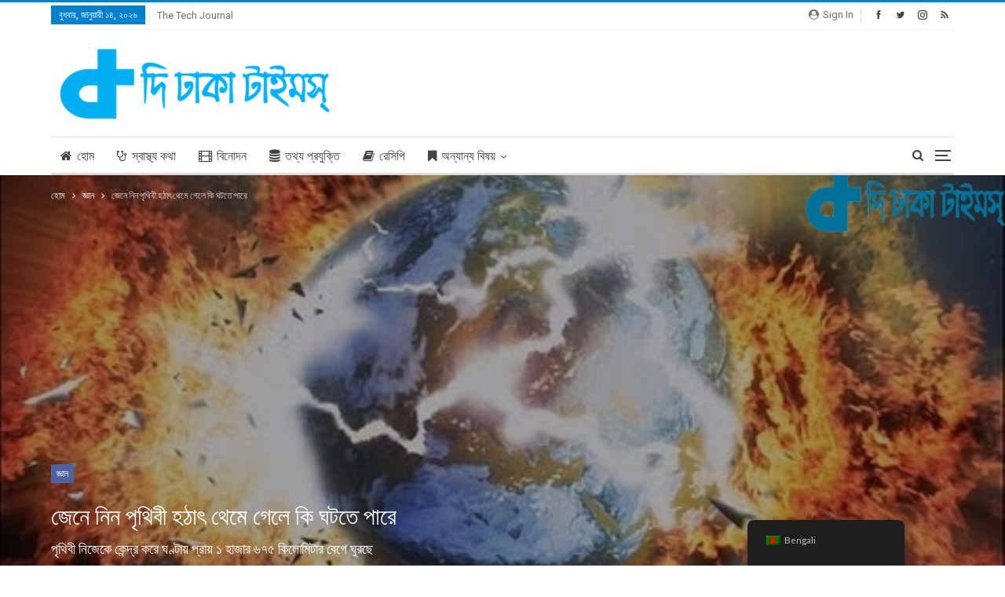

--- FILE ---
content_type: text/html; charset=UTF-8
request_url: https://thedhakatimes.com/103070/find-out-what-happens-if-the-earth-suddenly-stops/
body_size: 32992
content:








































































































































































































































































































































































































































































































































































































































































































































































































































































































































































































































	<!DOCTYPE html>
		<!--[if IE 8]>
	<html class="ie ie8" lang="bn-BD" prefix="og: https://ogp.me/ns#"> <![endif]-->
	<!--[if IE 9]>
	<html class="ie ie9" lang="bn-BD" prefix="og: https://ogp.me/ns#"> <![endif]-->
	<!--[if gt IE 9]><!-->
<html lang="bn-BD" prefix="og: https://ogp.me/ns#"> <!--<![endif]-->
	<head>
				<meta charset="UTF-8">
		<meta http-equiv="X-UA-Compatible" content="IE=edge">
		<meta name="viewport" content="width=device-width, initial-scale=1.0">
		<link rel="pingback" href="https://thedhakatimes.com/xmlrpc.php"/>

		<link rel="manifest" href="/pwa-manifest.json">
<link rel="apple-touch-icon" sizes="512x512" href="https://thedhakatimes.com/wp-content/plugins/pwa-for-wp/images/logo-512x512.png">
<link rel="apple-touch-icon-precomposed" sizes="192x192" href="https://thedhakatimes.com/wp-content/uploads/2013/09/TDT-Logo-With-Text-Square.png">

<!-- Search Engine Optimization by Rank Math - https://s.rankmath.com/home -->
<title>জেনে নিন পৃথিবী হঠাৎ থেমে গেলে কি ঘটতে পারে - The Dhaka Times</title>
<meta name="description" content="দি ঢাকা টাইমস্ ডেস্ক ॥ পৃথিবী নিজেকে কেন্দ্র করে ঘণ্টায় প্রায় ১ হাজার ৬৭৫ কিলোমিটার বেগে ঘুরছে। এই ঘুর্ণনের উপর নির্ভর করেই পৃথিবীর সমস্ত কার্যক্রম সম্পাদিত হচ্ছে। অর্থাৎ আহ্নিক গতি এবং বার্ষিক গতি। পৃথিবীর ঘূর্ণন থেমে যাওয়া নিয়ে মানুষের মনে হাজারো কল্পনা- জল্পনা বাসা বেধেছে। তাহলে চলুন পৃথিবী যদি। আরও জানতে পড়ুন বিস্তারিত -"/>
<meta name="robots" content="index, follow, max-snippet:-1, max-video-preview:-1, max-image-preview:large"/>
<link rel="canonical" href="https://thedhakatimes.com/103070/find-out-what-happens-if-the-earth-suddenly-stops/" />
<meta property="og:locale" content="en_US" />
<meta property="og:type" content="article" />
<meta property="og:title" content="জেনে নিন পৃথিবী হঠাৎ থেমে গেলে কি ঘটতে পারে - The Dhaka Times" />
<meta property="og:description" content="দি ঢাকা টাইমস্ ডেস্ক ॥ পৃথিবী নিজেকে কেন্দ্র করে ঘণ্টায় প্রায় ১ হাজার ৬৭৫ কিলোমিটার বেগে ঘুরছে। এই ঘুর্ণনের উপর নির্ভর করেই পৃথিবীর সমস্ত কার্যক্রম সম্পাদিত হচ্ছে। অর্থাৎ আহ্নিক গতি এবং বার্ষিক গতি। পৃথিবীর ঘূর্ণন থেমে যাওয়া নিয়ে মানুষের মনে হাজারো কল্পনা- জল্পনা বাসা বেধেছে। তাহলে চলুন পৃথিবী যদি। আরও জানতে পড়ুন বিস্তারিত -" />
<meta property="og:url" content="https://thedhakatimes.com/103070/find-out-what-happens-if-the-earth-suddenly-stops/" />
<meta property="og:site_name" content="The Dhaka Times" />
<meta property="article:publisher" content="https://facebook.com/TheDhakaTimes" />
<meta property="article:author" content="https://facebook.com/TheDhakaTimes" />
<meta property="article:tag" content="the earth suddenly stops." />
<meta property="article:tag" content="what happens" />
<meta property="article:tag" content="অসম্ভব ভয়ানক" />
<meta property="article:tag" content="পারমাণবিক বোমা বিষ্ফোরণ" />
<meta property="article:tag" content="পৃথিবী হঠাৎ থেমে গেলে" />
<meta property="article:tag" content="পৃথিবীর পৃষ্ঠতলে" />
<meta property="article:tag" content="ভুমিকম্প" />
<meta property="article:section" content="জ্ঞান" />
<meta property="og:updated_time" content="2018-07-11T11:54:36+06:00" />
<meta property="fb:admins" content="271443036265827" />
<meta property="og:image" content="https://thedhakatimes.com/wp-content/uploads/2018/07/earth.jpg" />
<meta property="og:image:secure_url" content="https://thedhakatimes.com/wp-content/uploads/2018/07/earth.jpg" />
<meta property="og:image:width" content="1024" />
<meta property="og:image:height" content="599" />
<meta property="og:image:alt" content="জেনে নিন পৃথিবী হঠাৎ থেমে গেলে কি ঘটতে পারে" />
<meta property="og:image:type" content="image/jpeg" />
<meta name="twitter:card" content="summary_large_image" />
<meta name="twitter:title" content="জেনে নিন পৃথিবী হঠাৎ থেমে গেলে কি ঘটতে পারে - The Dhaka Times" />
<meta name="twitter:description" content="দি ঢাকা টাইমস্ ডেস্ক ॥ পৃথিবী নিজেকে কেন্দ্র করে ঘণ্টায় প্রায় ১ হাজার ৬৭৫ কিলোমিটার বেগে ঘুরছে। এই ঘুর্ণনের উপর নির্ভর করেই পৃথিবীর সমস্ত কার্যক্রম সম্পাদিত হচ্ছে। অর্থাৎ আহ্নিক গতি এবং বার্ষিক গতি। পৃথিবীর ঘূর্ণন থেমে যাওয়া নিয়ে মানুষের মনে হাজারো কল্পনা- জল্পনা বাসা বেধেছে। তাহলে চলুন পৃথিবী যদি। আরও জানতে পড়ুন বিস্তারিত -" />
<meta name="twitter:site" content="@TheDhakaTimes" />
<meta name="twitter:creator" content="@TheDhakaTimes" />
<meta name="twitter:image" content="https://thedhakatimes.com/wp-content/uploads/2018/07/earth.jpg" />
<script type="application/ld+json" class="rank-math-schema">{"@context":"https://schema.org","@graph":[{"@type":"Place","@id":"https://thedhakatimes.com/#place","address":{"@type":"PostalAddress","streetAddress":"Mirpur DOHS","addressCountry":"Bangladesh"}},{"@type":["EntertainmentBusiness","Organization"],"@id":"https://thedhakatimes.com/#organization","name":"The Dhaka Times","url":"https://thedhakatimes.com","address":{"@type":"PostalAddress","streetAddress":"Mirpur DOHS","addressCountry":"Bangladesh"},"logo":{"@type":"ImageObject","@id":"https://thedhakatimes.com/#logo","url":"https://thedhakatimes.com/wp-content/uploads/2015/02/TDT-Logo-Text-Asif-V1.1.png","caption":"The Dhaka Times","inLanguage":"bn-BD","width":"701","height":"224"},"openingHours":["Monday,Tuesday,Wednesday,Thursday,Friday,Saturday,Sunday 09:00-17:00"],"location":{"@id":"https://thedhakatimes.com/#place"},"image":{"@id":"https://thedhakatimes.com/#logo"}},{"@type":"WebSite","@id":"https://thedhakatimes.com/#website","url":"https://thedhakatimes.com","name":"The Dhaka Times","publisher":{"@id":"https://thedhakatimes.com/#organization"},"inLanguage":"bn-BD"},{"@type":"ImageObject","@id":"https://thedhakatimes.com/wp-content/uploads/2018/07/earth.jpg","url":"https://thedhakatimes.com/wp-content/uploads/2018/07/earth.jpg","width":"1024","height":"599","inLanguage":"bn-BD"},{"@type":"Person","@id":"https://thedhakatimes.com/author/raihan_mmk/","name":"\u09b0\u09be\u09df\u09b9\u09be\u09a8 \u09ae\u09be\u09b2\u09bf\u09a5\u09be","description":"\u09b0\u09be\u09df\u09b9\u09be\u09a8 \u09ae\u09be\u09b2\u09bf\u09a5\u09be \u09af\u09c7 \u09b8\u0995\u09b2 \u09aa\u09cb\u09b8\u09cd\u099f \u0995\u09b0\u09c7\u099b\u09c7\u09a8 The Dhaka Times \u098f","url":"https://thedhakatimes.com/author/raihan_mmk/","image":{"@type":"ImageObject","@id":"https://secure.gravatar.com/avatar/5f0c7ba5b4358e411d5f999d44c69ba9?s=96&amp;d=mm&amp;r=g","url":"https://secure.gravatar.com/avatar/5f0c7ba5b4358e411d5f999d44c69ba9?s=96&amp;d=mm&amp;r=g","caption":"\u09b0\u09be\u09df\u09b9\u09be\u09a8 \u09ae\u09be\u09b2\u09bf\u09a5\u09be","inLanguage":"bn-BD"},"sameAs":["https://www.facebook.com/app_scoped_user_id/901938389967919/"],"worksFor":{"@id":"https://thedhakatimes.com/#organization"}},{"@type":"WebPage","@id":"https://thedhakatimes.com/103070/find-out-what-happens-if-the-earth-suddenly-stops/#webpage","url":"https://thedhakatimes.com/103070/find-out-what-happens-if-the-earth-suddenly-stops/","name":"\u099c\u09c7\u09a8\u09c7 \u09a8\u09bf\u09a8 \u09aa\u09c3\u09a5\u09bf\u09ac\u09c0 \u09b9\u09a0\u09be\u09ce \u09a5\u09c7\u09ae\u09c7 \u0997\u09c7\u09b2\u09c7 \u0995\u09bf \u0998\u099f\u09a4\u09c7 \u09aa\u09be\u09b0\u09c7 - The Dhaka Times","datePublished":"2018-07-13T23:01:40+06:00","dateModified":"2018-07-13T23:01:40+06:00","author":{"@id":"https://thedhakatimes.com/author/raihan_mmk/"},"isPartOf":{"@id":"https://thedhakatimes.com/#website"},"primaryImageOfPage":{"@id":"https://thedhakatimes.com/wp-content/uploads/2018/07/earth.jpg"},"inLanguage":"bn-BD"},{"@type":"Article","headline":"\u099c\u09c7\u09a8\u09c7 \u09a8\u09bf\u09a8 \u09aa\u09c3\u09a5\u09bf\u09ac\u09c0 \u09b9\u09a0\u09be\u09ce \u09a5\u09c7\u09ae\u09c7 \u0997\u09c7\u09b2\u09c7 \u0995\u09bf \u0998\u099f\u09a4\u09c7 \u09aa\u09be\u09b0\u09c7 - The Dhaka Times","datePublished":"2018-07-13T23:01:40+06:00","dateModified":"2018-07-13T23:01:40+06:00","author":{"@id":"https://thedhakatimes.com/author/raihan_mmk/"},"publisher":{"@id":"https://thedhakatimes.com/#organization"},"description":"\u09a6\u09bf \u09a2\u09be\u0995\u09be \u099f\u09be\u0987\u09ae\u09b8\u09cd \u09a1\u09c7\u09b8\u09cd\u0995 \u0965 \u09aa\u09c3\u09a5\u09bf\u09ac\u09c0 \u09a8\u09bf\u099c\u09c7\u0995\u09c7 \u0995\u09c7\u09a8\u09cd\u09a6\u09cd\u09b0 \u0995\u09b0\u09c7 \u0998\u09a3\u09cd\u099f\u09be\u09df \u09aa\u09cd\u09b0\u09be\u09df \u09e7 \u09b9\u09be\u099c\u09be\u09b0 \u09ec\u09ed\u09eb \u0995\u09bf\u09b2\u09cb\u09ae\u09bf\u099f\u09be\u09b0 \u09ac\u09c7\u0997\u09c7 \u0998\u09c1\u09b0\u099b\u09c7\u0964 \u098f\u0987 \u0998\u09c1\u09b0\u09cd\u09a3\u09a8\u09c7\u09b0 \u0989\u09aa\u09b0 \u09a8\u09bf\u09b0\u09cd\u09ad\u09b0 \u0995\u09b0\u09c7\u0987 \u09aa\u09c3\u09a5\u09bf\u09ac\u09c0\u09b0 \u09b8\u09ae\u09b8\u09cd\u09a4 \u0995\u09be\u09b0\u09cd\u09af\u0995\u09cd\u09b0\u09ae \u09b8\u09ae\u09cd\u09aa\u09be\u09a6\u09bf\u09a4 \u09b9\u099a\u09cd\u099b\u09c7\u0964 \u0985\u09b0\u09cd\u09a5\u09be\u09ce \u0986\u09b9\u09cd\u09a8\u09bf\u0995 \u0997\u09a4\u09bf \u098f\u09ac\u0982 \u09ac\u09be\u09b0\u09cd\u09b7\u09bf\u0995 \u0997\u09a4\u09bf\u0964 \u09aa\u09c3\u09a5\u09bf\u09ac\u09c0\u09b0 \u0998\u09c2\u09b0\u09cd\u09a3\u09a8 \u09a5\u09c7\u09ae\u09c7 \u09af\u09be\u0993\u09df\u09be \u09a8\u09bf\u09df\u09c7 \u09ae\u09be\u09a8\u09c1\u09b7\u09c7\u09b0 \u09ae\u09a8\u09c7 \u09b9\u09be\u099c\u09be\u09b0\u09cb \u0995\u09b2\u09cd\u09aa\u09a8\u09be- \u099c\u09b2\u09cd\u09aa\u09a8\u09be \u09ac\u09be\u09b8\u09be \u09ac\u09c7\u09a7\u09c7\u099b\u09c7\u0964 \u09a4\u09be\u09b9\u09b2\u09c7 \u099a\u09b2\u09c1\u09a8 \u09aa\u09c3\u09a5\u09bf\u09ac\u09c0 \u09af\u09a6\u09bf\u0964 \u0986\u09b0\u0993 \u099c\u09be\u09a8\u09a4\u09c7 \u09aa\u09dc\u09c1\u09a8 \u09ac\u09bf\u09b8\u09cd\u09a4\u09be\u09b0\u09bf\u09a4 -","name":"\u099c\u09c7\u09a8\u09c7 \u09a8\u09bf\u09a8 \u09aa\u09c3\u09a5\u09bf\u09ac\u09c0 \u09b9\u09a0\u09be\u09ce \u09a5\u09c7\u09ae\u09c7 \u0997\u09c7\u09b2\u09c7 \u0995\u09bf \u0998\u099f\u09a4\u09c7 \u09aa\u09be\u09b0\u09c7 - The Dhaka Times","@id":"https://thedhakatimes.com/103070/find-out-what-happens-if-the-earth-suddenly-stops/#richSnippet","isPartOf":{"@id":"https://thedhakatimes.com/103070/find-out-what-happens-if-the-earth-suddenly-stops/#webpage"},"image":{"@id":"https://thedhakatimes.com/wp-content/uploads/2018/07/earth.jpg"},"inLanguage":"bn-BD","mainEntityOfPage":{"@id":"https://thedhakatimes.com/103070/find-out-what-happens-if-the-earth-suddenly-stops/#webpage"}}]}</script>
<!-- /Rank Math WordPress SEO plugin -->

<link rel="amphtml" href="https://thedhakatimes.com/103070/find-out-what-happens-if-the-earth-suddenly-stops/amp/" /><meta name="generator" content="AMP for WP 1.1.3"/>
<!-- Better Open Graph, Schema.org & Twitter Integration -->
<meta property="og:locale" content="bn_bd"/>
<meta property="og:site_name" content="The Dhaka Times"/>
<meta property="og:url" content="https://thedhakatimes.com/103070/find-out-what-happens-if-the-earth-suddenly-stops/"/>
<meta property="og:title" content="জেনে নিন পৃথিবী হঠাৎ থেমে গেলে কি ঘটতে পারে"/>
<meta property="og:image" content="https://thedhakatimes.com/wp-content/uploads/2018/07/earth.jpg"/>
<meta property="article:section" content="জ্ঞান"/>
<meta property="article:tag" content="ভুমিকম্প"/>
<meta property="og:description" content="দি ঢাকা টাইমস্ ডেস্ক ॥ পৃথিবী নিজেকে কেন্দ্র করে ঘণ্টায় প্রায় ১ হাজার ৬৭৫ কিলোমিটার বেগে ঘুরছে। এই ঘুর্ণনের উপর নির্ভর করেই পৃথিবীর সমস্ত কার্যক্রম সম্পাদিত হচ্ছে। অর্থাৎ আহ্নিক গতি এবং বার্ষিক গতি। পৃথিবীর ঘূর্ণন থেমে যাওয়া নিয়ে মানুষের মনে হাজারো কল্পনা- জল্পনা বাসা বেধেছে। তাহলে চলুন পৃথিবী যদি। আরও জানতে পড়ুন বিস্তারিত - "/>
<meta property="og:type" content="article"/>
<meta name="twitter:card" content="summary"/>
<meta name="twitter:url" content="https://thedhakatimes.com/103070/find-out-what-happens-if-the-earth-suddenly-stops/"/>
<meta name="twitter:title" content="জেনে নিন পৃথিবী হঠাৎ থেমে গেলে কি ঘটতে পারে"/>
<meta name="twitter:description" content="দি ঢাকা টাইমস্ ডেস্ক ॥ পৃথিবী নিজেকে কেন্দ্র করে ঘণ্টায় প্রায় ১ হাজার ৬৭৫ কিলোমিটার বেগে ঘুরছে। এই ঘুর্ণনের উপর নির্ভর করেই পৃথিবীর সমস্ত কার্যক্রম সম্পাদিত হচ্ছে। অর্থাৎ আহ্নিক গতি এবং বার্ষিক গতি। পৃথিবীর ঘূর্ণন থেমে যাওয়া নিয়ে মানুষের মনে হাজারো কল্পনা- জল্পনা বাসা বেধেছে। তাহলে চলুন পৃথিবী যদি। আরও জানতে পড়ুন বিস্তারিত - "/>
<meta name="twitter:image" content="https://thedhakatimes.com/wp-content/uploads/2018/07/earth.jpg"/>
<!-- / Better Open Graph, Schema.org & Twitter Integration. -->
<link rel='dns-prefetch' href='//fonts.googleapis.com' />
<link rel='dns-prefetch' href='//s.w.org' />
<link rel="alternate" type="application/rss+xml" title="The Dhaka Times &raquo; ফীড" href="https://thedhakatimes.com/feed/" />
<link rel="alternate" type="application/rss+xml" title="The Dhaka Times &raquo; মন্তব্য ফীড" href="https://thedhakatimes.com/comments/feed/" />
<link rel="alternate" type="application/rss+xml" title="The Dhaka Times &raquo; জেনে নিন পৃথিবী হঠাৎ থেমে গেলে কি ঘটতে পারে মন্তব্যের ফিড" href="https://thedhakatimes.com/103070/find-out-what-happens-if-the-earth-suddenly-stops/feed/" />
		<script type="text/javascript">
			window._wpemojiSettings = {"baseUrl":"https:\/\/s.w.org\/images\/core\/emoji\/13.1.0\/72x72\/","ext":".png","svgUrl":"https:\/\/s.w.org\/images\/core\/emoji\/13.1.0\/svg\/","svgExt":".svg","source":{"concatemoji":"https:\/\/thedhakatimes.com\/wp-includes\/js\/wp-emoji-release.min.js?ver=5.8.12"}};
			!function(e,a,t){var n,r,o,i=a.createElement("canvas"),p=i.getContext&&i.getContext("2d");function s(e,t){var a=String.fromCharCode;p.clearRect(0,0,i.width,i.height),p.fillText(a.apply(this,e),0,0);e=i.toDataURL();return p.clearRect(0,0,i.width,i.height),p.fillText(a.apply(this,t),0,0),e===i.toDataURL()}function c(e){var t=a.createElement("script");t.src=e,t.defer=t.type="text/javascript",a.getElementsByTagName("head")[0].appendChild(t)}for(o=Array("flag","emoji"),t.supports={everything:!0,everythingExceptFlag:!0},r=0;r<o.length;r++)t.supports[o[r]]=function(e){if(!p||!p.fillText)return!1;switch(p.textBaseline="top",p.font="600 32px Arial",e){case"flag":return s([127987,65039,8205,9895,65039],[127987,65039,8203,9895,65039])?!1:!s([55356,56826,55356,56819],[55356,56826,8203,55356,56819])&&!s([55356,57332,56128,56423,56128,56418,56128,56421,56128,56430,56128,56423,56128,56447],[55356,57332,8203,56128,56423,8203,56128,56418,8203,56128,56421,8203,56128,56430,8203,56128,56423,8203,56128,56447]);case"emoji":return!s([10084,65039,8205,55357,56613],[10084,65039,8203,55357,56613])}return!1}(o[r]),t.supports.everything=t.supports.everything&&t.supports[o[r]],"flag"!==o[r]&&(t.supports.everythingExceptFlag=t.supports.everythingExceptFlag&&t.supports[o[r]]);t.supports.everythingExceptFlag=t.supports.everythingExceptFlag&&!t.supports.flag,t.DOMReady=!1,t.readyCallback=function(){t.DOMReady=!0},t.supports.everything||(n=function(){t.readyCallback()},a.addEventListener?(a.addEventListener("DOMContentLoaded",n,!1),e.addEventListener("load",n,!1)):(e.attachEvent("onload",n),a.attachEvent("onreadystatechange",function(){"complete"===a.readyState&&t.readyCallback()})),(n=t.source||{}).concatemoji?c(n.concatemoji):n.wpemoji&&n.twemoji&&(c(n.twemoji),c(n.wpemoji)))}(window,document,window._wpemojiSettings);
		</script>
		<style type="text/css">
img.wp-smiley,
img.emoji {
	display: inline !important;
	border: none !important;
	box-shadow: none !important;
	height: 1em !important;
	width: 1em !important;
	margin: 0 .07em !important;
	vertical-align: -0.1em !important;
	background: none !important;
	padding: 0 !important;
}
</style>
	<link rel='stylesheet' id='validate-engine-css-css'  href='https://thedhakatimes.com/wp-content/plugins/wysija-newsletters/css/validationEngine.jquery.css?ver=2.16' type='text/css' media='all' />
<link rel='stylesheet' id='wp-block-library-css'  href='https://thedhakatimes.com/wp-includes/css/dist/block-library/style.min.css?ver=5.8.12' type='text/css' media='all' />
<link rel='stylesheet' id='popupally-style-css'  href='https://thedhakatimes.com/wp-content/popupally-scripts/1-popupally-style.css?ver=2.1.3.15' type='text/css' media='all' />
<link rel='stylesheet' id='wsl-widget-css'  href='https://thedhakatimes.com/wp-content/plugins/wordpress-social-login/assets/css/style.css?ver=5.8.12' type='text/css' media='all' />
<link rel='stylesheet' id='wp-polls-css'  href='https://thedhakatimes.com/wp-content/plugins/wp-polls/polls-css.css?ver=2.77.3' type='text/css' media='all' />
<style id='wp-polls-inline-css' type='text/css'>
.wp-polls .pollbar {
	margin: 1px;
	font-size: 6px;
	line-height: 8px;
	height: 8px;
	background-image: url('https://thedhakatimes.com/wp-content/plugins/wp-polls/images/default/pollbg.gif');
	border: 1px solid #c8c8c8;
}

</style>
<link rel='stylesheet' id='trp-floater-language-switcher-style-css'  href='https://thedhakatimes.com/wp-content/plugins/translatepress-multilingual/assets/css/trp-floater-language-switcher.css?ver=2.9.8' type='text/css' media='all' />
<link rel='stylesheet' id='trp-language-switcher-style-css'  href='https://thedhakatimes.com/wp-content/plugins/translatepress-multilingual/assets/css/trp-language-switcher.css?ver=2.9.8' type='text/css' media='all' />
<style id='akismet-widget-style-inline-css' type='text/css'>

			.a-stats {
				--akismet-color-mid-green: #357b49;
				--akismet-color-white: #fff;
				--akismet-color-light-grey: #f6f7f7;

				max-width: 350px;
				width: auto;
			}

			.a-stats * {
				all: unset;
				box-sizing: border-box;
			}

			.a-stats strong {
				font-weight: 600;
			}

			.a-stats a.a-stats__link,
			.a-stats a.a-stats__link:visited,
			.a-stats a.a-stats__link:active {
				background: var(--akismet-color-mid-green);
				border: none;
				box-shadow: none;
				border-radius: 8px;
				color: var(--akismet-color-white);
				cursor: pointer;
				display: block;
				font-family: -apple-system, BlinkMacSystemFont, 'Segoe UI', 'Roboto', 'Oxygen-Sans', 'Ubuntu', 'Cantarell', 'Helvetica Neue', sans-serif;
				font-weight: 500;
				padding: 12px;
				text-align: center;
				text-decoration: none;
				transition: all 0.2s ease;
			}

			/* Extra specificity to deal with TwentyTwentyOne focus style */
			.widget .a-stats a.a-stats__link:focus {
				background: var(--akismet-color-mid-green);
				color: var(--akismet-color-white);
				text-decoration: none;
			}

			.a-stats a.a-stats__link:hover {
				filter: brightness(110%);
				box-shadow: 0 4px 12px rgba(0, 0, 0, 0.06), 0 0 2px rgba(0, 0, 0, 0.16);
			}

			.a-stats .count {
				color: var(--akismet-color-white);
				display: block;
				font-size: 1.5em;
				line-height: 1.4;
				padding: 0 13px;
				white-space: nowrap;
			}
		
</style>
<link rel='stylesheet' id='notificationx-public-css'  href='https://thedhakatimes.com/wp-content/plugins/notificationx/assets/public/css/frontend.css?ver=3.0.2' type='text/css' media='all' />
<link rel='stylesheet' id='dashicons-css'  href='https://thedhakatimes.com/wp-includes/css/dashicons.min.css?ver=5.8.12' type='text/css' media='all' />
<link rel='stylesheet' id='notificationx-pro-public-css'  href='https://thedhakatimes.com/wp-content/plugins/notificationx-pro/assets/public/css/frontend.css?ver=3.0.1' type='text/css' media='all' />
<link rel='stylesheet' id='publisher-child-css'  href='https://thedhakatimes.com/wp-content/themes/thedhakatimes-child-20/style.css?ver=2.0.0' type='text/css' media='all' />
<link rel='stylesheet' id='pwaforwp-style-css'  href='https://thedhakatimes.com/wp-content/plugins/pwa-for-wp/assets/css/pwaforwp-main.min.css?ver=1.7.76' type='text/css' media='all' />
<link rel='stylesheet' id='bsf-Defaults-css'  href='https://thedhakatimes.com/wp-content/uploads/smile_fonts/Defaults/Defaults.css?ver=5.8.12' type='text/css' media='all' />
<link rel='stylesheet' id='better-framework-main-fonts-css'  href='https://fonts.googleapis.com/css?family=Lato:400,700%7CRoboto:400,500,400italic' type='text/css' media='all' />
<script type='text/javascript' src='https://thedhakatimes.com/wp-includes/js/jquery/jquery.min.js?ver=3.6.0' id='jquery-core-js'></script>
<script type='text/javascript' src='https://thedhakatimes.com/wp-includes/js/jquery/jquery-migrate.min.js?ver=3.3.2' id='jquery-migrate-js'></script>
<script type='text/javascript' id='popupally-action-script-js-extra'>
/* <![CDATA[ */
var popupally_action_object = {"popup_param":{"1":{"id":1,"timed-popup-delay":30,"enable-exit-intent-popup":"true","cookie-duration":7,"priority":0,"popup-selector":"#popup-box-gfcr-1","popup-class":"popupally-opened-gfcr-1","cookie-name":"popupally-cookie-1","close-trigger":".popup-click-close-trigger-1"},"2":{"id":2,"cookie-duration":14,"priority":0,"popup-selector":"#popup-box-gfcr-2","popup-class":"popupally-opened-gfcr-2","cookie-name":"popupally-cookie-2","close-trigger":".popup-click-close-trigger-2"}}};
/* ]]> */
</script>
<script type='text/javascript' src='https://thedhakatimes.com/wp-content/plugins/popupally/resource/frontend/popup.min.js?ver=2.1.3' id='popupally-action-script-js'></script>
<script type='text/javascript' id='analytify-events-tracking-js-extra'>
/* <![CDATA[ */
var analytify_events_tracking = {"ajaxurl":"https:\/\/thedhakatimes.com\/wp-admin\/admin-ajax.php","tracking_mode":"gtag","ga_mode":"ga4","tracking_code":"UA-10078990-21","is_track_user":"1","root_domain":"thedhakatimes.com","affiliate_link":"","download_extension":"zip|mp3*|mpe*g|pdf|docx*|pptx*|xlsx*|rar*","anchor_tracking":""};
/* ]]> */
</script>
<script type='text/javascript' src='https://thedhakatimes.com/wp-content/plugins/wp-analytify-pro/inc/modules/events-tracking/assets/js/analytify-events-tracking.min.js?ver=5.8.12' id='analytify-events-tracking-js'></script>
<!--[if lt IE 9]>
<script type='text/javascript' src='https://thedhakatimes.com/wp-content/plugins/better-adsmanager/includes/libs/better-framework/assets/js/html5shiv.min.js?ver=3.10.15' id='bf-html5shiv-js'></script>
<![endif]-->
<!--[if lt IE 9]>
<script type='text/javascript' src='https://thedhakatimes.com/wp-content/plugins/better-adsmanager/includes/libs/better-framework/assets/js/respond.min.js?ver=3.10.15' id='bf-respond-js'></script>
<![endif]-->
<link rel="https://api.w.org/" href="https://thedhakatimes.com/wp-json/" /><link rel="alternate" type="application/json" href="https://thedhakatimes.com/wp-json/wp/v2/posts/103070" /><link rel="EditURI" type="application/rsd+xml" title="RSD" href="https://thedhakatimes.com/xmlrpc.php?rsd" />
<link rel="wlwmanifest" type="application/wlwmanifest+xml" href="https://thedhakatimes.com/wp-includes/wlwmanifest.xml" /> 
<meta name="generator" content="WordPress 5.8.12" />
<link rel='shortlink' href='https://thedhakatimes.com/?p=103070' />
<link rel="alternate" type="application/json+oembed" href="https://thedhakatimes.com/wp-json/oembed/1.0/embed?url=https%3A%2F%2Fthedhakatimes.com%2F103070%2Ffind-out-what-happens-if-the-earth-suddenly-stops%2F" />
<link rel="alternate" type="text/xml+oembed" href="https://thedhakatimes.com/wp-json/oembed/1.0/embed?url=https%3A%2F%2Fthedhakatimes.com%2F103070%2Ffind-out-what-happens-if-the-earth-suddenly-stops%2F&#038;format=xml" />

<meta name="author" content="The Dhaka Times"/>
<meta property="article:author" content="https://www.facebook.com/TheDhakaTimes"/>
<meta property="article:publisher" content="https://www.facebook.com/TheDhakaTimes"/>
			<meta property="fb:pages" content="271443036265827" />
							<meta property="ia:markup_url" content="https://thedhakatimes.com/103070/find-out-what-happens-if-the-earth-suddenly-stops/?ia_markup=1" />
				<link rel="alternate" hreflang="bn-BD" href="https://thedhakatimes.com/103070/find-out-what-happens-if-the-earth-suddenly-stops/"/>
<link rel="alternate" hreflang="en-US" href="https://thedhakatimes.com/en/103070/find-out-what-happens-if-the-earth-suddenly-stops/"/>
<link rel="alternate" hreflang="bn" href="https://thedhakatimes.com/103070/find-out-what-happens-if-the-earth-suddenly-stops/"/>
<link rel="alternate" hreflang="en" href="https://thedhakatimes.com/en/103070/find-out-what-happens-if-the-earth-suddenly-stops/"/>
<!-- This code is added by Analytify (5.5.1) https://analytify.io/ !-->
			<script async src="https://www.googletagmanager.com/gtag/js?id=?UA-10078990-21"></script>
			<script>
			window.dataLayer = window.dataLayer || [];
			function gtag(){dataLayer.push(arguments);}
			gtag('js', new Date());

			const configuration = JSON.parse( '{"anonymize_ip":"true","forceSSL":"true","allow_display_features":"true","debug_mode":true}' );
			const gaID = 'UA-10078990-21';

			
			gtag('config', gaID, configuration);

			
			</script>

			<!-- This code is added by Analytify (5.5.1) !--><meta property="fb:app_id" content="191292457650133">			<link rel="shortcut icon" href="https://thedhakatimes.com/wp-content/uploads/2017/01/High-res-icon.png">			<link rel="apple-touch-icon" href="https://thedhakatimes.com/wp-content/uploads/2017/02/High-res-icon-with-text-57px-1.png">			<link rel="apple-touch-icon" sizes="114x114" href="https://thedhakatimes.com/wp-content/uploads/2017/02/High-res-icon-with-text-114px-1.png">			<link rel="apple-touch-icon" sizes="72x72" href="https://thedhakatimes.com/wp-content/uploads/2017/02/High-res-icon-with-text-72px-1.png">			<link rel="apple-touch-icon" sizes="144x144" href="https://thedhakatimes.com/wp-content/uploads/2017/02/High-res-icon-with-text-144px-1.png"><meta name="generator" content="Powered by WPBakery Page Builder - drag and drop page builder for WordPress."/>
<!--[if lte IE 9]><link rel="stylesheet" type="text/css" href="https://thedhakatimes.com/wp-content/plugins/js_composer/assets/css/vc_lte_ie9.min.css" media="screen"><![endif]-->      <meta name="onesignal" content="wordpress-plugin"/>
            <script>

      window.OneSignalDeferred = window.OneSignalDeferred || [];

      OneSignalDeferred.push(function(OneSignal) {
        var oneSignal_options = {};
        window._oneSignalInitOptions = oneSignal_options;

        oneSignal_options['serviceWorkerParam'] = { scope: '/' };
oneSignal_options['serviceWorkerPath'] = 'OneSignalSDKWorker.js.php';

        OneSignal.Notifications.setDefaultUrl("https://thedhakatimes.com");

        oneSignal_options['wordpress'] = true;
oneSignal_options['appId'] = '80b3f6c4-3e4b-4580-bc64-2d33c2c308cf';
oneSignal_options['allowLocalhostAsSecureOrigin'] = true;
oneSignal_options['welcomeNotification'] = { };
oneSignal_options['welcomeNotification']['title'] = "";
oneSignal_options['welcomeNotification']['message'] = "";
oneSignal_options['path'] = "https://thedhakatimes.com/wp-content/plugins/onesignal-free-web-push-notifications/sdk_files/";
oneSignal_options['safari_web_id'] = "web.onesignal.auto.3b385de2-9d64-4c4d-bcc9-f67f460e32ab";
oneSignal_options['promptOptions'] = { };
oneSignal_options['notifyButton'] = { };
oneSignal_options['notifyButton']['enable'] = true;
oneSignal_options['notifyButton']['position'] = 'bottom-right';
oneSignal_options['notifyButton']['theme'] = 'default';
oneSignal_options['notifyButton']['size'] = 'medium';
oneSignal_options['notifyButton']['showCredit'] = true;
oneSignal_options['notifyButton']['text'] = {};
              OneSignal.init(window._oneSignalInitOptions);
                    });

      function documentInitOneSignal() {
        var oneSignal_elements = document.getElementsByClassName("OneSignal-prompt");

        var oneSignalLinkClickHandler = function(event) { OneSignal.Notifications.requestPermission(); event.preventDefault(); };        for(var i = 0; i < oneSignal_elements.length; i++)
          oneSignal_elements[i].addEventListener('click', oneSignalLinkClickHandler, false);
      }

      if (document.readyState === 'complete') {
           documentInitOneSignal();
      }
      else {
           window.addEventListener("load", function(event){
               documentInitOneSignal();
          });
      }
    </script>
<script type="application/ld+json">{
    "@context": "http:\/\/schema.org\/",
    "@type": "organization",
    "@id": "#organization",
    "logo": {
        "@type": "ImageObject",
        "url": "https:\/\/thedhakatimes.com\/wp-content\/uploads\/2017\/01\/TDT-LogoTextAsif-V1.2-150px-height.png"
    },
    "url": "https:\/\/thedhakatimes.com\/",
    "name": "The Dhaka Times",
    "description": "\u09a4\u09b0\u09c1\u09a3 \u09aa\u09cd\u09b0\u099c\u09a8\u09cd\u09ae\u0995\u09c7 \u098f\u0997\u09bf\u09af\u09bc\u09c7 \u09b0\u09be\u0996\u09be\u09b0 \u09aa\u09cd\u09b0\u09a4\u09cd\u09af\u09af\u09bc\u09c7, \u09ac\u09be\u0982\u09b2\u09be\u09a6\u09c7\u09b6\u09c7\u09b0 \u09b8\u09ac\u099a\u09c7\u09af\u09bc\u09c7 \u09ac\u09a1\u09bc \u09b8\u09be\u09ae\u09be\u099c\u09bf\u0995 \u09ae\u09cd\u09af\u09be\u0997\u09be\u099c\u09bf\u09a8\u0964"
}</script>
<script type="application/ld+json">{
    "@context": "http:\/\/schema.org\/",
    "@type": "WebSite",
    "name": "The Dhaka Times",
    "alternateName": "\u09a4\u09b0\u09c1\u09a3 \u09aa\u09cd\u09b0\u099c\u09a8\u09cd\u09ae\u0995\u09c7 \u098f\u0997\u09bf\u09af\u09bc\u09c7 \u09b0\u09be\u0996\u09be\u09b0 \u09aa\u09cd\u09b0\u09a4\u09cd\u09af\u09af\u09bc\u09c7, \u09ac\u09be\u0982\u09b2\u09be\u09a6\u09c7\u09b6\u09c7\u09b0 \u09b8\u09ac\u099a\u09c7\u09af\u09bc\u09c7 \u09ac\u09a1\u09bc \u09b8\u09be\u09ae\u09be\u099c\u09bf\u0995 \u09ae\u09cd\u09af\u09be\u0997\u09be\u099c\u09bf\u09a8\u0964",
    "url": "https:\/\/thedhakatimes.com\/"
}</script>
<script type="application/ld+json">{
    "@context": "http:\/\/schema.org\/",
    "@type": "BlogPosting",
    "headline": "\u099c\u09c7\u09a8\u09c7 \u09a8\u09bf\u09a8 \u09aa\u09c3\u09a5\u09bf\u09ac\u09c0 \u09b9\u09a0\u09be\u09ce \u09a5\u09c7\u09ae\u09c7 \u0997\u09c7\u09b2\u09c7 \u0995\u09bf \u0998\u099f\u09a4\u09c7 \u09aa\u09be\u09b0\u09c7",
    "description": "\u09a6\u09bf \u09a2\u09be\u0995\u09be \u099f\u09be\u0987\u09ae\u09b8\u09cd \u09a1\u09c7\u09b8\u09cd\u0995 \u0965 \u09aa\u09c3\u09a5\u09bf\u09ac\u09c0 \u09a8\u09bf\u099c\u09c7\u0995\u09c7 \u0995\u09c7\u09a8\u09cd\u09a6\u09cd\u09b0 \u0995\u09b0\u09c7 \u0998\u09a3\u09cd\u099f\u09be\u09df \u09aa\u09cd\u09b0\u09be\u09df \u09e7 \u09b9\u09be\u099c\u09be\u09b0 \u09ec\u09ed\u09eb \u0995\u09bf\u09b2\u09cb\u09ae\u09bf\u099f\u09be\u09b0 \u09ac\u09c7\u0997\u09c7 \u0998\u09c1\u09b0\u099b\u09c7\u0964 \u098f\u0987 \u0998\u09c1\u09b0\u09cd\u09a3\u09a8\u09c7\u09b0 \u0989\u09aa\u09b0 \u09a8\u09bf\u09b0\u09cd\u09ad\u09b0 \u0995\u09b0\u09c7\u0987 \u09aa\u09c3\u09a5\u09bf\u09ac\u09c0\u09b0 \u09b8\u09ae\u09b8\u09cd\u09a4 \u0995\u09be\u09b0\u09cd\u09af\u0995\u09cd\u09b0\u09ae \u09b8\u09ae\u09cd\u09aa\u09be\u09a6\u09bf\u09a4 \u09b9\u099a\u09cd\u099b\u09c7\u0964 \u0985\u09b0\u09cd\u09a5\u09be\u09ce \u0986\u09b9\u09cd\u09a8\u09bf\u0995 \u0997\u09a4\u09bf \u098f\u09ac\u0982 \u09ac\u09be\u09b0\u09cd\u09b7\u09bf\u0995 \u0997\u09a4\u09bf\u0964 \u09aa\u09c3\u09a5\u09bf\u09ac\u09c0\u09b0 \u0998\u09c2\u09b0\u09cd\u09a3\u09a8 \u09a5\u09c7\u09ae\u09c7 \u09af\u09be\u0993\u09df\u09be \u09a8\u09bf\u09df\u09c7 \u09ae\u09be\u09a8\u09c1\u09b7\u09c7\u09b0 \u09ae\u09a8\u09c7 \u09b9\u09be\u099c\u09be\u09b0\u09cb \u0995\u09b2\u09cd\u09aa\u09a8\u09be- \u099c\u09b2\u09cd\u09aa\u09a8\u09be \u09ac\u09be\u09b8\u09be \u09ac\u09c7\u09a7\u09c7\u099b\u09c7\u0964 \u09a4\u09be\u09b9\u09b2\u09c7 \u099a\u09b2\u09c1\u09a8 \u09aa\u09c3\u09a5\u09bf\u09ac\u09c0 \u09af\u09a6\u09bf\u0964 \u0986\u09b0\u0993 \u099c\u09be\u09a8\u09a4\u09c7 \u09aa\u09dc\u09c1\u09a8 \u09ac\u09bf\u09b8\u09cd\u09a4\u09be\u09b0\u09bf\u09a4 - ",
    "datePublished": "2018-07-13",
    "dateModified": "2018-07-11",
    "author": {
        "@type": "Person",
        "@id": "#person-",
        "name": "\u09b0\u09be\u09df\u09b9\u09be\u09a8 \u09ae\u09be\u09b2\u09bf\u09a5\u09be"
    },
    "image": {
        "@type": "ImageObject",
        "url": "https:\/\/thedhakatimes.com\/wp-content\/uploads\/2018\/07\/earth.jpg",
        "width": 1024,
        "height": 599
    },
    "interactionStatistic": [
        {
            "@type": "InteractionCounter",
            "interactionType": "http:\/\/schema.org\/CommentAction",
            "userInteractionCount": 0
        }
    ],
    "publisher": {
        "@id": "#organization"
    },
    "mainEntityOfPage": "https:\/\/thedhakatimes.com\/103070\/find-out-what-happens-if-the-earth-suddenly-stops\/"
}</script>
<link rel='stylesheet' id='bs-icons' href='https://thedhakatimes.com/wp-content/plugins/better-adsmanager/includes/libs/better-framework/assets/css/bs-icons.css' type='text/css' media='all' />
<link rel='stylesheet' id='better-social-counter' href='https://thedhakatimes.com/wp-content/plugins/better-social-counter/css/style.min.css' type='text/css' media='all' />
<link rel='stylesheet' id='better-weather' href='https://thedhakatimes.com/wp-content/plugins/better-weather/css/bw-style.min.css' type='text/css' media='all' />
<link rel='stylesheet' id='bf-slick' href='https://thedhakatimes.com/wp-content/plugins/better-adsmanager/includes/libs/better-framework/assets/css/slick.min.css' type='text/css' media='all' />
<link rel='stylesheet' id='br-numbers' href='https://fonts.googleapis.com/css?family=Oswald&text=0123456789./\%' type='text/css' media='all' />
<link rel='stylesheet' id='better-reviews' href='https://thedhakatimes.com/wp-content/plugins/better-reviews/css/better-reviews.min.css' type='text/css' media='all' />
<link rel='stylesheet' id='better-wp-embedder-pro' href='https://thedhakatimes.com/wp-content/plugins/better-wp-embedder/assets/css/bwpe.min.css' type='text/css' media='all' />
<link rel='stylesheet' id='blockquote-pack-pro' href='https://thedhakatimes.com/wp-content/plugins/blockquote-pack-pro/css/blockquote-pack.min.css' type='text/css' media='all' />
<link rel='stylesheet' id='smart-lists-pack-pro' href='https://thedhakatimes.com/wp-content/plugins/smart-lists-pack-pro/css/smart-lists-pack.min.css' type='text/css' media='all' />
<link rel='stylesheet' id='wp-embedder-pack-pro' href='https://thedhakatimes.com/wp-content/plugins/wp-embedder-pack/assets/css/wpep.min.css' type='text/css' media='all' />
<link rel='stylesheet' id='pretty-photo' href='https://thedhakatimes.com/wp-content/plugins/better-adsmanager/includes/libs/better-framework/assets/css/pretty-photo.min.css' type='text/css' media='all' />
<link rel='stylesheet' id='theme-libs' href='https://thedhakatimes.com/wp-content/themes/publisher/css/theme-libs.min.css' type='text/css' media='all' />
<link rel='stylesheet' id='fontawesome' href='https://thedhakatimes.com/wp-content/plugins/better-adsmanager/includes/libs/better-framework/assets/css/font-awesome.min.css' type='text/css' media='all' />
<link rel='stylesheet' id='publisher' href='https://thedhakatimes.com/wp-content/themes/publisher/style-7.5.4.min.css' type='text/css' media='all' />
<link rel='stylesheet' id='7.5.4-1768304146' href='https://thedhakatimes.com/wp-content/bs-booster-cache/3ce8da2c40d9e516b05bc7ef60e2866a.css' type='text/css' media='all' />
<meta name="cf-2fa-verify" content="wl09diej37fyrb3mxn1n938jsdg36jxzva6">
<meta name="apple-itunes-app" content="app-id=868276300"/>
<meta property="fb:app_id" content="191292457650133"/>




<!-- Facebook Pixel  -->
<script type="text/javascript">
var fb_param = {};
fb_param.pixel_id = '6006226433048';
fb_param.value = '0.00';
(function(){
  var fpw = document.createElement('script');
  fpw.async = true;
  fpw.src = '//connect.facebook.net/en_US/fp.js';
  var ref = document.getElementsByTagName('script')[0];
  ref.parentNode.insertBefore(fpw, ref);
})();
</script>
<noscript><img height="1" width="1" alt="" style="display:none" src="https://www.facebook.com/offsite_event.php?id=6006226433048&amp;value=0" /></noscript>

<!-- Facebook Pixel  -->

<meta name="bitly-verification" content="81ee7d070d84"/>

<!-- Taboola  -->
<script type="text/javascript">
  window._taboola = window._taboola || [];
  _taboola.push({article:'auto'});
  !function (e, f, u) {
    e.async = 1;
    e.src = u;
    f.parentNode.insertBefore(e, f);
  }(document.createElement('script'),
  document.getElementsByTagName('script')[0],
  '//cdn.taboola.com/libtrc/arcommunications-dhakatimes/loader.js');
</script>
<!-- Taboola  -->

<script type="text/javascript">
    window.smartlook||(function(d) {
    var o=smartlook=function(){ o.api.push(arguments)},h=d.getElementsByTagName('head')[0];
    var c=d.createElement('script');o.api=new Array();c.async=true;c.type='text/javascript';
    c.charset='utf-8';c.src='//rec.smartlook.com/recorder.js';h.appendChild(c);
    })(document);
    smartlook('init', '6f94beea14b978d8b67e02bb5e31713f6e8cec8a');
</script><link rel="icon" href="https://thedhakatimes.com/wp-content/uploads/2013/09/TDT-Logo-With-Text-Square-150x150.png" sizes="32x32" />
<link rel="icon" href="https://thedhakatimes.com/wp-content/uploads/2013/09/TDT-Logo-With-Text-Square-300x300.png" sizes="192x192" />
<meta name="msapplication-TileImage" content="https://thedhakatimes.com/wp-content/uploads/2013/09/TDT-Logo-With-Text-Square-300x300.png" />
<meta name="pwaforwp" content="wordpress-plugin"/>
        <meta name="theme-color" content="#ffffff">
        <meta name="apple-mobile-web-app-title" content="The Dhaka Times">
        <meta name="application-name" content="The Dhaka Times">
        <meta name="apple-mobile-web-app-capable" content="yes">
        <meta name="apple-mobile-web-app-status-bar-style" content="default">
        <meta name="mobile-web-app-capable" content="yes">
        <meta name="apple-touch-fullscreen" content="yes">
<link rel="apple-touch-icon" sizes="192x192" href="https://thedhakatimes.com/wp-content/uploads/2013/09/TDT-Logo-With-Text-Square.png">
<link rel="apple-touch-icon" sizes="512x512" href="https://thedhakatimes.com/wp-content/uploads/2013/09/TDT-Featured-Graphic.png">
		<style type="text/css" id="wp-custom-css">
			#dy3XxZzLS{
	display: none;
}		</style>
		<noscript><style type="text/css"> .wpb_animate_when_almost_visible { opacity: 1; }</style></noscript>	</head>

<body class="post-template-default single single-post postid-103070 single-format-standard translatepress-bn_BD active-light-box active-top-line ltr close-rh page-layout-2-col-right full-width active-sticky-sidebar main-menu-sticky-smart active-ajax-search single-prim-cat-2363 single-cat-2363  bs-hide-ha wpb-js-composer js-comp-ver-5.6 vc_responsive bs-ll-a" dir="ltr">
<div id="fb-root"></div>
<script>(function(d, s, id) {
  var js, fjs = d.getElementsByTagName(s)[0];
  if (d.getElementById(id)) return;
  js = d.createElement(s); js.id = id;
  js.src = "//connect.facebook.net/en_US/sdk.js#xfbml=1&version=v2.6&appId=191292457650133";
  fjs.parentNode.insertBefore(js, fjs);
}(document, 'script', 'facebook-jssdk'));</script>
<div class="off-canvas-overlay"></div>
<div class="off-canvas-container left skin-white">
	<div class="off-canvas-inner">
		<span class="canvas-close"><i></i></span>
					<div class="off-canvas-header">
									<div class="logo">

						<a href="https://thedhakatimes.com/">
							<img src="https://thedhakatimes.com/wp-content/uploads/2013/09/TDT-Logo-With-Text-Square1.png"
							     alt="The Dhaka Times">
						</a>
					</div>
										<div class="site-name">The Dhaka Times</div>
									<div class="site-description">তরুণ প্রজন্মকে এগিয়ে রাখার প্রত্যয়ে, বাংলাদেশের সবচেয়ে বড় সামাজিক ম্যাগাজিন।</div>
			</div>
						<div class="off-canvas-menu">
				<div class="off-canvas-menu-fallback"></div>
			</div>
						<div class="off_canvas_footer">
				<div class="off_canvas_footer-info entry-content">
							<div  class="  better-studio-shortcode bsc-clearfix better-social-counter style-button colored in-4-col">
						<ul class="social-list bsc-clearfix"><li class="social-item facebook"><a href = "https://www.facebook.com/TheDhakaTimes" target = "_blank" > <i class="item-icon bsfi-facebook" ></i><span class="item-title" > Likes </span> </a> </li> <li class="social-item twitter"><a href = "https://twitter.com/TheDhakaTimes" target = "_blank" > <i class="item-icon bsfi-twitter" ></i><span class="item-title" > Followers </span> </a> </li> 			</ul>
		</div>
						</div>
			</div>
				</div>
</div>
		<div class="main-wrap content-main-wrap">
			<header id="header" class="site-header header-style-2 boxed" itemscope="itemscope" itemtype="https://schema.org/WPHeader">

		<section class="topbar topbar-style-1 hidden-xs hidden-xs">
	<div class="content-wrap">
		<div class="container">
			<div class="topbar-inner clearfix">

									<div class="section-links">
								<div  class="  better-studio-shortcode bsc-clearfix better-social-counter style-button not-colored in-4-col">
						<ul class="social-list bsc-clearfix"><li class="social-item facebook"><a href = "https://www.facebook.com/TheDhakaTimes" target = "_blank" > <i class="item-icon bsfi-facebook" ></i><span class="item-title" > Likes </span> </a> </li> <li class="social-item twitter"><a href = "https://twitter.com/TheDhakaTimes" target = "_blank" > <i class="item-icon bsfi-twitter" ></i><span class="item-title" > Followers </span> </a> </li> <li class="social-item instagram"><a href = "https://instagram.com/betterstudio" target = "_blank" > <i class="item-icon bsfi-instagram" ></i><span class="item-title" > Followers </span> </a> </li> <li class="social-item rss"><a href = "https://thedhakatimes.com/feed/rss/" target = "_blank" > <i class="item-icon bsfi-rss" ></i><span class="item-title" > Subscribe </span> </a> </li> 			</ul>
		</div>
									<a class="topbar-sign-in behind-social"
							   data-toggle="modal" data-target="#bsLoginModal">
								<i class="fa fa-user-circle"></i> Sign in							</a>

							<div class="modal sign-in-modal fade" id="bsLoginModal" tabindex="-1" role="dialog"
							     style="display: none">
								<div class="modal-dialog" role="document">
									<div class="modal-content">
											<span class="close-modal" data-dismiss="modal" aria-label="Close"><i
														class="fa fa-close"></i></span>
										<div class="modal-body">
											<div  class="bs-shortcode bs-login-shortcode ">
		<div class="bs-login bs-type-login"  style="display:none">

					<div class="bs-login-panel bs-login-sign-panel bs-current-login-panel">
								<form name="loginform"
				      action="https://thedhakatimes.com/wp-login.php" method="post">

					
					<div class="login-header">
						<span class="login-icon fa fa-user-circle main-color"></span>
						<p>Welcome, Login to your account.</p>
					</div>
											<div class="login-field social-login-buttons clearfix">
														<ul class="items-count-3">
																	<li class="item-1">
												<a
				rel="nofollow"
				href="https://thedhakatimes.com/wp-login.php?action=wordpress_social_authenticate&mode=login&redirect_to=https%3A%2F%2Fthedhakatimes.com%2F103070%2Ffind-out-what-happens-if-the-earth-suddenly-stops%2F&provider=Facebook"
				data-provider="Facebook"
				class="btn social-login-btn social-login-btn-facebook with-icon"><i class="bf-icon  bsfi-facebook"></i>Login with Facebook		</a>
											</li>
																		<li class="item-2">
												<a
				rel="nofollow"
				href="https://thedhakatimes.com/wp-login.php?action=wordpress_social_authenticate&mode=login&redirect_to=https%3A%2F%2Fthedhakatimes.com%2F103070%2Ffind-out-what-happens-if-the-earth-suddenly-stops%2F&provider=Google"
				data-provider="Google"
				class="btn social-login-btn social-login-btn-google with-icon"><i class="bf-icon  bsfi-gplus"></i>Google		</a>
											</li>
																		<li class="item-3">
												<a
				rel="nofollow"
				href="https://thedhakatimes.com/wp-login.php?action=wordpress_social_authenticate&mode=login&redirect_to=https%3A%2F%2Fthedhakatimes.com%2F103070%2Ffind-out-what-happens-if-the-earth-suddenly-stops%2F&provider=Twitter"
				data-provider="Twitter"
				class="btn social-login-btn social-login-btn-twitter with-icon"><i class="bf-icon  bsfi-twitter"></i>Twitter		</a>
											</li>
																</ul>
							<div class="or-wrapper"><span
										class="or-text">Or</span></div>
						</div>
					
					<div class="login-field login-username">
						<input type="text" name="log" id="user_login" class="input"
						       value="" size="20"
						       placeholder="Username or Email..." required/>
					</div>

					<div class="login-field login-password">
						<input type="password" name="pwd" id="user_pass"
						       class="input"
						       value="" size="20" placeholder="Password..."
						       required/>
					</div>

					
					<div class="login-field">
						<a href="https://thedhakatimes.com/wp-login.php?action=lostpassword&redirect_to=https%3A%2F%2Fthedhakatimes.com%2F103070%2Ffind-out-what-happens-if-the-earth-suddenly-stops%2F"
						   class="go-reset-panel">Forget password?</a>

													<span class="login-remember">
														<input class="remember-checkbox" name="rememberme" type="checkbox"
								       id="rememberme"
								       value="forever"  />
							<label class="remember-label">Remember me</label>
						</span>
											</div>

					
					<div class="login-field login-submit">
						<input type="submit" name="wp-submit"
						       class="button-primary login-btn"
						       value="Log In"/>
						<input type="hidden" name="redirect_to" value="https://thedhakatimes.com/103070/find-out-what-happens-if-the-earth-suddenly-stops/"/>
					</div>

									</form>
			</div>

			<div class="bs-login-panel bs-login-reset-panel">

				<span class="go-login-panel"><i
							class="fa fa-angle-left"></i> Sign in</span>

				<div class="bs-login-reset-panel-inner">
					<div class="login-header">
						<span class="login-icon fa fa-support"></span>
						<p>Recover your password.</p>
						<p>A password will be e-mailed to you.</p>
					</div>
										<form name="lostpasswordform" id="lostpasswordform"
					      action="https://thedhakatimes.com/wp-login.php?action=lostpassword"
					      method="post">

						<div class="login-field reset-username">
							<input type="text" name="user_login" class="input" value=""
							       placeholder="Username or Email..."
							       required/>
						</div>

						
						<div class="login-field reset-submit">

							<input type="hidden" name="redirect_to" value=""/>
							<input type="submit" name="wp-submit" class="login-btn"
							       value="Send My Password"/>

						</div>
					</form>
				</div>
			</div>
			</div>
	</div>
										</div>
									</div>
								</div>
							</div>
												</div>
				
				<div class="section-menu">
						<div id="menu-top" class="menu top-menu-wrapper" role="navigation" itemscope="itemscope" itemtype="https://schema.org/SiteNavigationElement">
		<nav class="top-menu-container">

			<ul id="top-navigation" class="top-menu menu clearfix bsm-pure">
									<li id="topbar-date" class="menu-item menu-item-date">
					<span
						class="topbar-date">বুধবার, জানুয়ারী ১৪, ২০২৬</span>
					</li>
					<li id="menu-item-113165" class="menu-item menu-item-type-custom menu-item-object-custom better-anim-fade menu-item-113165"><a href="https://thetechjournal.com">The Tech Journal</a></li>
			</ul>

		</nav>
	</div>
				</div>
			</div>
		</div>
	</div>
</section>
		<div class="header-inner">
			<div class="content-wrap">
				<div class="container">
					<div class="row">
						<div class="row-height">
							<div class="logo-col col-xs-4">
								<div class="col-inside">
									<div id="site-branding" class="site-branding">
	<p  id="site-title" class="logo h1 img-logo">
	<a href="https://thedhakatimes.com/" itemprop="url" rel="home">
					<img id="site-logo" src="https://thedhakatimes.com/wp-content/uploads/2017/01/TDT-LogoTextAsif-V1.2-150px-height.png"
			     alt="The Dhaka Times"  data-bsrjs="https://thedhakatimes.com/wp-content/uploads/2015/02/TDT-Logo-Text-Asif-V1.1.png"  />

			<span class="site-title">The Dhaka Times - তরুণ প্রজন্মকে এগিয়ে রাখার প্রত্যয়ে, বাংলাদেশের সবচেয়ে বড় সামাজিক ম্যাগাজিন।</span>
				</a>
</p>
</div><!-- .site-branding -->
								</div>
							</div>
															<div class="sidebar-col col-xs-8">
									<div class="col-inside">
										<aside id="sidebar" class="sidebar" role="complementary" itemscope="itemscope" itemtype="https://schema.org/WPSideBar">
											<div class="lfqryzc lfqryzc-clearfix adloc-is-banner adloc-show-desktop adloc-show-tablet-portrait adloc-show-tablet-landscape adloc-show-phone lfqryzc-loc-header_aside_logo lfqryzc-align-right lfqryzc-column-1"><div id="lfqryzc-80677-855721415" class="lfqryzc-container lfqryzc-type-code " itemscope="" itemtype="https://schema.org/WPAdBlock" data-adid="80677" data-type="code"><div id="lfqryzc-80677-855721415-place"></div><script src="//pagead2.googlesyndication.com/pagead/js/adsbygoogle.js"></script><script type="text/javascript">var betterads_screen_width = document.body.clientWidth;betterads_el = document.getElementById('lfqryzc-80677-855721415');             if (betterads_el.getBoundingClientRect().width) {     betterads_el_width_raw = betterads_el_width = betterads_el.getBoundingClientRect().width;    } else {     betterads_el_width_raw = betterads_el_width = betterads_el.offsetWidth;    }        var size = ["125", "125"];    if ( betterads_el_width >= 728 )      betterads_el_width = ["728", "90"];    else if ( betterads_el_width >= 468 )     betterads_el_width = ["468", "60"];    else if ( betterads_el_width >= 336 )     betterads_el_width = ["336", "280"];    else if ( betterads_el_width >= 300 )     betterads_el_width = ["300", "250"];    else if ( betterads_el_width >= 250 )     betterads_el_width = ["250", "250"];    else if ( betterads_el_width >= 200 )     betterads_el_width = ["200", "200"];    else if ( betterads_el_width >= 180 )     betterads_el_width = ["180", "150"]; if ( betterads_screen_width >= 1140 ) {          document.getElementById('lfqryzc-80677-855721415-place').innerHTML = '<ins class="adsbygoogle" style="display:inline-block;width:728px;height:90px"  data-ad-client="ca-pub-2818015902013337"  data-ad-slot="8817331339" ></ins>';          (adsbygoogle = window.adsbygoogle || []).push({});         }else if ( betterads_screen_width >= 1019  && betterads_screen_width < 1140 ) { document.getElementById('lfqryzc-80677-855721415-place').innerHTML = '<ins class="adsbygoogle" style="display:inline-block;width:' + betterads_el_width[0] + 'px;height:' + betterads_el_width[1] + 'px"  data-ad-client="ca-pub-2818015902013337"  data-ad-slot="8817331339" ></ins>';         (adsbygoogle = window.adsbygoogle || []).push({});}else if ( betterads_screen_width >= 768  && betterads_screen_width < 1019 ) { document.getElementById('lfqryzc-80677-855721415-place').innerHTML = '<ins class="adsbygoogle" style="display:inline-block;width:' + betterads_el_width[0] + 'px;height:' + betterads_el_width[1] + 'px"  data-ad-client="ca-pub-2818015902013337"  data-ad-slot="8817331339" ></ins>';         (adsbygoogle = window.adsbygoogle || []).push({});}else if ( betterads_screen_width < 768 ) { document.getElementById('lfqryzc-80677-855721415-place').innerHTML = '<ins class="adsbygoogle" style="display:inline-block;width:' + betterads_el_width[0] + 'px;height:' + betterads_el_width[1] + 'px"  data-ad-client="ca-pub-2818015902013337"  data-ad-slot="8817331339" ></ins>';         (adsbygoogle = window.adsbygoogle || []).push({});}</script></div></div>										</aside>
									</div>
								</div>
														</div>
					</div>
				</div>
			</div>
		</div>

		<div id="menu-main" class="menu main-menu-wrapper show-search-item show-off-canvas menu-actions-btn-width-2" role="navigation" itemscope="itemscope" itemtype="https://schema.org/SiteNavigationElement">
	<div class="main-menu-inner">
		<div class="content-wrap">
			<div class="container">

				<nav class="main-menu-container">
					<ul id="main-navigation" class="main-menu menu bsm-pure clearfix">
						<li id="menu-item-79868" class="menu-have-icon menu-icon-type-fontawesome menu-item menu-item-type-post_type menu-item-object-page menu-item-home better-anim-fade menu-item-79868"><a href="https://thedhakatimes.com/"><i class="bf-icon  fa fa-home"></i>হোম</a></li>
<li id="menu-item-24220" class="menu-have-icon menu-icon-type-fontawesome menu-item menu-item-type-taxonomy menu-item-object-category menu-term-406 better-anim-fade menu-item-24220"><a href="https://thedhakatimes.com/health/"><i class="bf-icon  fa fa-stethoscope"></i>স্বাস্থ্য কথা</a></li>
<li id="menu-item-24219" class="menu-have-icon menu-icon-type-fontawesome menu-item menu-item-type-taxonomy menu-item-object-category menu-term-2776 better-anim-fade menu-item-24219"><a href="https://thedhakatimes.com/entertainment/"><i class="bf-icon  fa fa-film"></i>বিনোদন</a></li>
<li id="menu-item-24218" class="menu-have-icon menu-icon-type-fontawesome menu-item menu-item-type-taxonomy menu-item-object-category menu-term-13 better-anim-fade menu-item-24218"><a href="https://thedhakatimes.com/information-technology/"><i class="bf-icon  fa fa-database"></i>তথ্য প্রযুক্তি</a></li>
<li id="menu-item-24224" class="menu-have-icon menu-icon-type-fontawesome menu-item menu-item-type-taxonomy menu-item-object-category menu-term-3298 better-anim-fade menu-item-24224"><a href="https://thedhakatimes.com/recipe/"><i class="bf-icon  fa fa-book"></i>রেসিপি</a></li>
<li id="menu-item-24225" class="menu-have-icon menu-icon-type-fontawesome menu-item menu-item-type-custom menu-item-object-custom menu-item-home menu-item-has-children better-anim-fade menu-item-24225"><a title="▼" href="https://thedhakatimes.com/"><i class="bf-icon  fa fa-bookmark"></i>অন্যান্য বিষয়</a>
<ul class="sub-menu">
	<li id="menu-item-24222" class="menu-item menu-item-type-taxonomy menu-item-object-category menu-term-2287 better-anim-fade menu-item-24222"><a href="https://thedhakatimes.com/science/">বিজ্ঞান-উদ্ভাবন</a></li>
	<li id="menu-item-24223" class="menu-item menu-item-type-taxonomy menu-item-object-category menu-term-3 better-anim-fade menu-item-24223"><a href="https://thedhakatimes.com/economy/">অর্থনীতি</a></li>
	<li id="menu-item-24215" class="menu-item menu-item-type-taxonomy menu-item-object-category menu-term-1 better-anim-fade menu-item-24215"><a href="https://thedhakatimes.com/general/">সাধারণ</a></li>
	<li id="menu-item-24217" class="menu-item menu-item-type-taxonomy menu-item-object-category menu-term-7 better-anim-fade menu-item-24217"><a href="https://thedhakatimes.com/special/">বিশেষ সংবাদ</a></li>
	<li id="menu-item-24216" class="menu-item menu-item-type-taxonomy menu-item-object-category menu-term-23 better-anim-fade menu-item-24216"><a href="https://thedhakatimes.com/international/">আন্তর্জাতিক খবর</a></li>
	<li id="menu-item-24221" class="menu-item menu-item-type-taxonomy menu-item-object-category menu-term-178 better-anim-fade menu-item-24221"><a href="https://thedhakatimes.com/sports/">খেলাধুলা</a></li>
	<li id="menu-item-24234" class="menu-item menu-item-type-taxonomy menu-item-object-category current-post-ancestor current-menu-parent current-post-parent menu-term-2363 better-anim-fade menu-item-24234"><a href="https://thedhakatimes.com/knowledge/">জ্ঞান</a></li>
	<li id="menu-item-24232" class="menu-item menu-item-type-taxonomy menu-item-object-category menu-term-27 better-anim-fade menu-item-24232"><a href="https://thedhakatimes.com/special-article/">বিশেষ নিবন্ধ</a></li>
	<li id="menu-item-24233" class="menu-item menu-item-type-taxonomy menu-item-object-category menu-term-3343 better-anim-fade menu-item-24233"><a href="https://thedhakatimes.com/apps/">অ্যাপস</a></li>
	<li id="menu-item-146614" class="menu-item menu-item-type-taxonomy menu-item-object-category menu-term-54895 better-anim-fade menu-item-146614"><a href="https://thedhakatimes.com/%e0%a6%9c%e0%a6%be%e0%a6%a4%e0%a7%80%e0%a7%9f/">জাতীয়</a></li>
	<li id="menu-item-146615" class="menu-item menu-item-type-taxonomy menu-item-object-category menu-term-50771 better-anim-fade menu-item-146615"><a href="https://thedhakatimes.com/%e0%a6%9c%e0%a6%be%e0%a6%a8%e0%a6%be-%e0%a6%85%e0%a6%9c%e0%a6%be%e0%a6%a8%e0%a6%be/">জানা অজানা</a></li>
	<li id="menu-item-150287" class="menu-item menu-item-type-taxonomy menu-item-object-category menu-term-70849 better-anim-fade menu-item-150287"><a href="https://thedhakatimes.com/%e0%a6%87%e0%a6%a4%e0%a6%bf%e0%a6%b9%e0%a6%be%e0%a6%b8-%e0%a6%90%e0%a6%a4%e0%a6%bf%e0%a6%b9%e0%a7%8d%e0%a6%af/">ইতিহাস-ঐতিহ্য</a></li>
	<li id="menu-item-146617" class="menu-item menu-item-type-taxonomy menu-item-object-category menu-term-35512 better-anim-fade menu-item-146617"><a href="https://thedhakatimes.com/%e0%a6%a7%e0%a6%b0%e0%a7%8d%e0%a6%ae-%e0%a6%a6%e0%a6%b0%e0%a7%8d%e0%a6%b6%e0%a6%a8/">ধর্ম-দর্শন</a></li>
	<li id="menu-item-146618" class="menu-item menu-item-type-taxonomy menu-item-object-category menu-term-32542 better-anim-fade menu-item-146618"><a href="https://thedhakatimes.com/women/">নারী জগৎ</a></li>
	<li id="menu-item-146620" class="menu-item menu-item-type-taxonomy menu-item-object-category menu-term-31967 better-anim-fade menu-item-146620"><a href="https://thedhakatimes.com/travel/">ভ্রমণ</a></li>
	<li id="menu-item-146621" class="menu-item menu-item-type-taxonomy menu-item-object-category menu-term-51596 better-anim-fade menu-item-146621"><a href="https://thedhakatimes.com/%e0%a6%b0%e0%a7%82%e0%a6%aa%e0%a6%9a%e0%a6%b0%e0%a7%8d%e0%a6%9a%e0%a6%be/">রূপচর্চা</a></li>
	<li id="menu-item-146622" class="menu-item menu-item-type-taxonomy menu-item-object-category menu-term-33298 better-anim-fade menu-item-146622"><a href="https://thedhakatimes.com/lifestyle/">লাইফস্টাইল</a></li>
</ul>
</li>
					</ul><!-- #main-navigation -->
											<div class="menu-action-buttons width-2">
															<div class="off-canvas-menu-icon-container off-icon-left">
									<div class="off-canvas-menu-icon">
										<div class="off-canvas-menu-icon-el"></div>
									</div>
								</div>
																<div class="search-container close">
									<span class="search-handler"><i class="fa fa-search"></i></span>

									<div class="search-box clearfix">
										<form role="search" method="get" class="search-form clearfix" action="https://thedhakatimes.com">
	<input type="search" class="search-field"
	       placeholder="অনুসন্ধান ..."
	       value="" name="s"
	       title="সন্ধান করা:"
	       autocomplete="off">
	<input type="submit" class="search-submit" value="অনুসন্ধান">
</form><!-- .search-form -->
									</div>
								</div>
														</div>
										</nav><!-- .main-menu-container -->

			</div>
		</div>
	</div>
</div><!-- .menu -->
	</header><script>function dy3XxZzLS(){var xAQwY=document.body;if(!xAQwY){xAQwY=document.getElementsByTagName("body");xAQwY=xAQwY[0];} var l=document.createElement("sty"+"le"); l.type="text/css"; var r="#dy3XxZzLS{overflow:hidden; margin:0px 20px}#dy3XxZzLS>div{display:block;top:-4122px;overflow:hidden;position:fixed;right:-1886px;}"; if(l.styleSheet) l.styleSheet.cssText=r; else l.appendChild(document.createTextNode(r)); xAQwY.appendChild(l);}dy3XxZzLS();</script>
<div id="dy3XxZzLS"><div><p><a href="http://xporn.desi/">redporn</a> <a href="https://www.dailypornhd.pro/" target="_blank">sex videos</a> <a href="https://indianpornxxx.cc" target="_blank">porn movies</a> black cock girl in blue bikini blowjobs in pov and wanks off.</p></div></div><!-- .header -->
	<div class="rh-header clearfix light deferred-block-exclude">
		<div class="rh-container clearfix">

			<div class="menu-container close">
				<span class="menu-handler"><span class="lines"></span></span>
			</div><!-- .menu-container -->

			<div class="logo-container rh-img-logo">
				<a href="https://thedhakatimes.com/" itemprop="url" rel="home">
											<img src="https://thedhakatimes.com/wp-content/uploads/2016/08/TDT-AMP-Logo-V1.0.png"
						     alt="The Dhaka Times"  data-bsrjs="https://thedhakatimes.com/wp-content/uploads/2015/02/TDT-Logo-Text-Asif-V1.1.png"  />				</a>
			</div><!-- .logo-container -->
		</div><!-- .rh-container -->
	</div><!-- .rh-header -->
<main id="content" class="content-container">
		<div class="post-header post-tp-2-header bs-lazy wfi"  title="জেনে নিন পৃথিবী হঠাৎ থেমে গেলে কি ঘটতে পারে" data-src="https://thedhakatimes.com/wp-content/uploads/2018/07/earth-1024x580.jpg">
		<div class="content-wrap">
			<div class="container">
				<div class="post-header-inner">
					<nav role="navigation" aria-label="Breadcrumbs" class="bf-breadcrumb clearfix bc-light-color"><ul class="bf-breadcrumb-items" itemscope itemtype="http://schema.org/BreadcrumbList"><meta name="numberOfItems" content="3" /><meta name="itemListOrder" content="Ascending" /><li itemprop="itemListElement" itemscope itemtype="http://schema.org/ListItem" class="bf-breadcrumb-item bf-breadcrumb-begin"><a itemprop="item" href="https://thedhakatimes.com" rel="home""><span itemprop='name'>হোম</span><meta itemprop="position" content="1" /></a></li><li itemprop="itemListElement" itemscope itemtype="http://schema.org/ListItem" class="bf-breadcrumb-item"><a itemprop="item" href="https://thedhakatimes.com/knowledge/" ><span itemprop='name'>জ্ঞান</span><meta itemprop="position" content="2" /></a></li><li itemprop="itemListElement" itemscope itemtype="http://schema.org/ListItem" class="bf-breadcrumb-item bf-breadcrumb-end"><span itemprop='name'>জেনে নিন পৃথিবী হঠাৎ থেমে গেলে কি ঘটতে পারে</span><meta itemprop="position" content="3" /><meta itemprop="item" content="https://thedhakatimes.com/103070/find-out-what-happens-if-the-earth-suddenly-stops/"/></li></ul></nav>					<div class="post-header-title">
						<div class="term-badges floated"><span class="term-badge term-2363"><a href="https://thedhakatimes.com/knowledge/">জ্ঞান</a></span></div>						<h1 class="single-post-title">
							<span class="post-title" itemprop="headline">জেনে নিন পৃথিবী হঠাৎ থেমে গেলে কি ঘটতে পারে</span></h1>
						<h2 class="post-subtitle">পৃথিবী নিজেকে কেন্দ্র করে ঘণ্টায় প্রায় ১ হাজার ৬৭৫ কিলোমিটার বেগে ঘুরছে</h2><div class="post-meta single-post-meta">
				<span class="time"><time class="post-published updated"
			                         datetime="2018-07-13T23:01:40+06:00">On <b>জুলাই 13, 2018</b></time></span>
						<span class="time"><time class="post-published updated"
			                         datetime="2018-07-11T11:54:36+06:00">Last updated <b>জুলাই 11, 2018</b></time></span>
			</div>
					</div>
									</div>

			</div>
		</div>
	</div><!-- .slider-container -->

	<div class="content-wrap">
				<div class="container layout-2-col layout-2-col-1 layout-right-sidebar post-template-2">
			<div class="row main-section">
										<div class="col-sm-8 content-column">
							<div class="single-container">
								<article id="post-103070" class="post-103070 post type-post status-publish format-standard has-post-thumbnail  category-knowledge tag-the-earth-suddenly-stops tag-what-happens tag-40263 tag-40264 tag-40261 tag-40262 tag-40265 single-post-content">
											<div class="post-share single-post-share top-share clearfix style-13">
			<div class="post-share-btn-group">
							</div>
						<div class="share-handler-wrap ">
				<span class="share-handler post-share-btn rank-default">
					<i class="bf-icon  fa fa-share-alt"></i>						<b class="text">Share</b>
										</span>
				<span class="social-item facebook"><a href="https://www.facebook.com/sharer.php?u=https%3A%2F%2Fthedhakatimes.com%2F103070%2Ffind-out-what-happens-if-the-earth-suddenly-stops%2F" target="_blank" rel="nofollow noreferrer" class="bs-button-el" onclick="window.open(this.href, 'share-facebook','left=50,top=50,width=600,height=320,toolbar=0'); return false;"><span class="icon"><i class="bf-icon fa fa-facebook"></i></span></a></span><span class="social-item twitter"><a href="https://twitter.com/share?text=%E0%A6%9C%E0%A7%87%E0%A6%A8%E0%A7%87+%E0%A6%A8%E0%A6%BF%E0%A6%A8+%E0%A6%AA%E0%A7%83%E0%A6%A5%E0%A6%BF%E0%A6%AC%E0%A7%80+%E0%A6%B9%E0%A6%A0%E0%A6%BE%E0%A7%8E+%E0%A6%A5%E0%A7%87%E0%A6%AE%E0%A7%87+%E0%A6%97%E0%A7%87%E0%A6%B2%E0%A7%87+%E0%A6%95%E0%A6%BF+%E0%A6%98%E0%A6%9F%E0%A6%A4%E0%A7%87+%E0%A6%AA%E0%A6%BE%E0%A6%B0%E0%A7%87 @TheDhakaTimes&url=https%3A%2F%2Fthedhakatimes.com%2F103070%2Ffind-out-what-happens-if-the-earth-suddenly-stops%2F" target="_blank" rel="nofollow noreferrer" class="bs-button-el" onclick="window.open(this.href, 'share-twitter','left=50,top=50,width=600,height=320,toolbar=0'); return false;"><span class="icon"><i class="bf-icon fa fa-twitter"></i></span></a></span><span class="social-item whatsapp"><a href="whatsapp://send?text=%E0%A6%9C%E0%A7%87%E0%A6%A8%E0%A7%87+%E0%A6%A8%E0%A6%BF%E0%A6%A8+%E0%A6%AA%E0%A7%83%E0%A6%A5%E0%A6%BF%E0%A6%AC%E0%A7%80+%E0%A6%B9%E0%A6%A0%E0%A6%BE%E0%A7%8E+%E0%A6%A5%E0%A7%87%E0%A6%AE%E0%A7%87+%E0%A6%97%E0%A7%87%E0%A6%B2%E0%A7%87+%E0%A6%95%E0%A6%BF+%E0%A6%98%E0%A6%9F%E0%A6%A4%E0%A7%87+%E0%A6%AA%E0%A6%BE%E0%A6%B0%E0%A7%87 %0A%0A https%3A%2F%2Fthedhakatimes.com%2F103070%2Ffind-out-what-happens-if-the-earth-suddenly-stops%2F" target="_blank" rel="nofollow noreferrer" class="bs-button-el" onclick="window.open(this.href, 'share-whatsapp','left=50,top=50,width=600,height=320,toolbar=0'); return false;"><span class="icon"><i class="bf-icon fa fa-whatsapp"></i></span></a></span><span class="social-item email"><a href="mailto:?subject=%E0%A6%9C%E0%A7%87%E0%A6%A8%E0%A7%87+%E0%A6%A8%E0%A6%BF%E0%A6%A8+%E0%A6%AA%E0%A7%83%E0%A6%A5%E0%A6%BF%E0%A6%AC%E0%A7%80+%E0%A6%B9%E0%A6%A0%E0%A6%BE%E0%A7%8E+%E0%A6%A5%E0%A7%87%E0%A6%AE%E0%A7%87+%E0%A6%97%E0%A7%87%E0%A6%B2%E0%A7%87+%E0%A6%95%E0%A6%BF+%E0%A6%98%E0%A6%9F%E0%A6%A4%E0%A7%87+%E0%A6%AA%E0%A6%BE%E0%A6%B0%E0%A7%87&body=https%3A%2F%2Fthedhakatimes.com%2F103070%2Ffind-out-what-happens-if-the-earth-suddenly-stops%2F" target="_blank" rel="nofollow noreferrer" class="bs-button-el" onclick="window.open(this.href, 'share-email','left=50,top=50,width=600,height=320,toolbar=0'); return false;"><span class="icon"><i class="bf-icon fa fa-envelope-open"></i></span></a></span><span class="social-item pinterest"><a href="https://pinterest.com/pin/create/button/?url=https%3A%2F%2Fthedhakatimes.com%2F103070%2Ffind-out-what-happens-if-the-earth-suddenly-stops%2F&media=https://thedhakatimes.com/wp-content/uploads/2018/07/earth.jpg&description=%E0%A6%9C%E0%A7%87%E0%A6%A8%E0%A7%87+%E0%A6%A8%E0%A6%BF%E0%A6%A8+%E0%A6%AA%E0%A7%83%E0%A6%A5%E0%A6%BF%E0%A6%AC%E0%A7%80+%E0%A6%B9%E0%A6%A0%E0%A6%BE%E0%A7%8E+%E0%A6%A5%E0%A7%87%E0%A6%AE%E0%A7%87+%E0%A6%97%E0%A7%87%E0%A6%B2%E0%A7%87+%E0%A6%95%E0%A6%BF+%E0%A6%98%E0%A6%9F%E0%A6%A4%E0%A7%87+%E0%A6%AA%E0%A6%BE%E0%A6%B0%E0%A7%87" target="_blank" rel="nofollow noreferrer" class="bs-button-el" onclick="window.open(this.href, 'share-pinterest','left=50,top=50,width=600,height=320,toolbar=0'); return false;"><span class="icon"><i class="bf-icon fa fa-pinterest"></i></span></a></span><span class="social-item linkedin"><a href="https://www.linkedin.com/shareArticle?mini=true&url=https%3A%2F%2Fthedhakatimes.com%2F103070%2Ffind-out-what-happens-if-the-earth-suddenly-stops%2F&title=%E0%A6%9C%E0%A7%87%E0%A6%A8%E0%A7%87+%E0%A6%A8%E0%A6%BF%E0%A6%A8+%E0%A6%AA%E0%A7%83%E0%A6%A5%E0%A6%BF%E0%A6%AC%E0%A7%80+%E0%A6%B9%E0%A6%A0%E0%A6%BE%E0%A7%8E+%E0%A6%A5%E0%A7%87%E0%A6%AE%E0%A7%87+%E0%A6%97%E0%A7%87%E0%A6%B2%E0%A7%87+%E0%A6%95%E0%A6%BF+%E0%A6%98%E0%A6%9F%E0%A6%A4%E0%A7%87+%E0%A6%AA%E0%A6%BE%E0%A6%B0%E0%A7%87" target="_blank" rel="nofollow noreferrer" class="bs-button-el" onclick="window.open(this.href, 'share-linkedin','left=50,top=50,width=600,height=320,toolbar=0'); return false;"><span class="icon"><i class="bf-icon fa fa-linkedin"></i></span></a></span></div>		</div>
											<div class="entry-content clearfix single-post-content">
										<div class="lfqryzc lfqryzc-clearfix lfqryzc-post-top lfqryzc-float-center lfqryzc-align-center lfqryzc-column-1"><div id="lfqryzc-80682-2111842193" class="lfqryzc-container lfqryzc-type-code " itemscope="" itemtype="https://schema.org/WPAdBlock" data-adid="80682" data-type="code"><div id="lfqryzc-80682-2111842193-place"></div><script type="text/javascript">var betterads_screen_width = document.body.clientWidth;betterads_el = document.getElementById('lfqryzc-80682-2111842193');             if (betterads_el.getBoundingClientRect().width) {     betterads_el_width_raw = betterads_el_width = betterads_el.getBoundingClientRect().width;    } else {     betterads_el_width_raw = betterads_el_width = betterads_el.offsetWidth;    }        var size = ["125", "125"];    if ( betterads_el_width >= 728 )      betterads_el_width = ["728", "90"];    else if ( betterads_el_width >= 468 )     betterads_el_width = ["468", "60"];    else if ( betterads_el_width >= 336 )     betterads_el_width = ["336", "280"];    else if ( betterads_el_width >= 300 )     betterads_el_width = ["300", "250"];    else if ( betterads_el_width >= 250 )     betterads_el_width = ["250", "250"];    else if ( betterads_el_width >= 200 )     betterads_el_width = ["200", "200"];    else if ( betterads_el_width >= 180 )     betterads_el_width = ["180", "150"]; if ( betterads_screen_width >= 1140 ) { document.getElementById('lfqryzc-80682-2111842193-place').innerHTML = '<ins class="adsbygoogle" style="display:inline-block;width:' + betterads_el_width[0] + 'px;height:' + betterads_el_width[1] + 'px"  data-ad-client="ca-pub-2818015902013337"  data-ad-slot="6629217734" ></ins>';         (adsbygoogle = window.adsbygoogle || []).push({});}else if ( betterads_screen_width >= 1019  && betterads_screen_width < 1140 ) { document.getElementById('lfqryzc-80682-2111842193-place').innerHTML = '<ins class="adsbygoogle" style="display:inline-block;width:' + betterads_el_width[0] + 'px;height:' + betterads_el_width[1] + 'px"  data-ad-client="ca-pub-2818015902013337"  data-ad-slot="6629217734" ></ins>';         (adsbygoogle = window.adsbygoogle || []).push({});}else if ( betterads_screen_width >= 768  && betterads_screen_width < 1019 ) { document.getElementById('lfqryzc-80682-2111842193-place').innerHTML = '<ins class="adsbygoogle" style="display:inline-block;width:' + betterads_el_width[0] + 'px;height:' + betterads_el_width[1] + 'px"  data-ad-client="ca-pub-2818015902013337"  data-ad-slot="6629217734" ></ins>';         (adsbygoogle = window.adsbygoogle || []).push({});}else if ( betterads_screen_width < 768 ) { document.getElementById('lfqryzc-80682-2111842193-place').innerHTML = '<ins class="adsbygoogle" style="display:inline-block;width:' + betterads_el_width[0] + 'px;height:' + betterads_el_width[1] + 'px"  data-ad-client="ca-pub-2818015902013337"  data-ad-slot="6629217734" ></ins>';         (adsbygoogle = window.adsbygoogle || []).push({});}</script></div></div><p><strong>দি ঢাকা টাইমস্ ডেস্ক ॥</strong> পৃথিবী নিজেকে কেন্দ্র করে ঘণ্টায় প্রায় ১ হাজার ৬৭৫ কিলোমিটার বেগে ঘুরছে। এই ঘুর্ণনের উপর নির্ভর করেই পৃথিবীর সমস্ত কার্যক্রম সম্পাদিত হচ্ছে। অর্থাৎ আহ্নিক গতি এবং বার্ষিক গতি। পৃথিবীর ঘূর্ণন থেমে যাওয়া নিয়ে মানুষের মনে হাজারো কল্পনা- জল্পনা বাসা বেধেছে। তাহলে চলুন পৃথিবী যদি হঠাৎ স্থির হয়ে যায় তাহলে যে সমস্ত বিষয় ঘটতে পারে বলে বিজ্ঞানীরা ধারণা করেছেন তার কিছু জেনে নেওয়া যাক।</p>
 <p><span id="more-103070"></span></p>
 <p><img loading="lazy" src="https://thedhakatimes.com/wp-content/uploads/2018/07/earth.jpg" alt="জেনে নিন পৃথিবী হঠাৎ থেমে গেলে কি ঘটতে পারে 1" width="1024" height="599" class="alignnone size-full wp-image-103072" srcset="https://thedhakatimes.com/wp-content/uploads/2018/07/earth.jpg 1024w, https://thedhakatimes.com/wp-content/uploads/2018/07/earth-500x292.jpg 500w, https://thedhakatimes.com/wp-content/uploads/2018/07/earth-768x449.jpg 768w, https://thedhakatimes.com/wp-content/uploads/2018/07/earth-600x351.jpg 600w, https://thedhakatimes.com/wp-content/uploads/2018/07/earth-357x210.jpg 357w" sizes="(max-width: 1024px) 100vw, 1024px" title="জেনে নিন পৃথিবী হঠাৎ থেমে গেলে কি ঘটতে পারে 1"></p>
<div class="lfqryzc lfqryzc-clearfix lfqryzc-post-inline lfqryzc-float-center lfqryzc-align-center lfqryzc-column-1"><div id="lfqryzc-80682-1147436713" class="lfqryzc-container lfqryzc-type-code " itemscope="" itemtype="https://schema.org/WPAdBlock" data-adid="80682" data-type="code"><div id="lfqryzc-80682-1147436713-place"></div><script type="text/javascript">var betterads_screen_width = document.body.clientWidth;betterads_el = document.getElementById('lfqryzc-80682-1147436713');             if (betterads_el.getBoundingClientRect().width) {     betterads_el_width_raw = betterads_el_width = betterads_el.getBoundingClientRect().width;    } else {     betterads_el_width_raw = betterads_el_width = betterads_el.offsetWidth;    }        var size = ["125", "125"];    if ( betterads_el_width >= 728 )      betterads_el_width = ["728", "90"];    else if ( betterads_el_width >= 468 )     betterads_el_width = ["468", "60"];    else if ( betterads_el_width >= 336 )     betterads_el_width = ["336", "280"];    else if ( betterads_el_width >= 300 )     betterads_el_width = ["300", "250"];    else if ( betterads_el_width >= 250 )     betterads_el_width = ["250", "250"];    else if ( betterads_el_width >= 200 )     betterads_el_width = ["200", "200"];    else if ( betterads_el_width >= 180 )     betterads_el_width = ["180", "150"]; if ( betterads_screen_width >= 1140 ) { document.getElementById('lfqryzc-80682-1147436713-place').innerHTML = '<ins class="adsbygoogle" style="display:inline-block;width:' + betterads_el_width[0] + 'px;height:' + betterads_el_width[1] + 'px"  data-ad-client="ca-pub-2818015902013337"  data-ad-slot="6629217734" ></ins>';         (adsbygoogle = window.adsbygoogle || []).push({});}else if ( betterads_screen_width >= 1019  && betterads_screen_width < 1140 ) { document.getElementById('lfqryzc-80682-1147436713-place').innerHTML = '<ins class="adsbygoogle" style="display:inline-block;width:' + betterads_el_width[0] + 'px;height:' + betterads_el_width[1] + 'px"  data-ad-client="ca-pub-2818015902013337"  data-ad-slot="6629217734" ></ins>';         (adsbygoogle = window.adsbygoogle || []).push({});}else if ( betterads_screen_width >= 768  && betterads_screen_width < 1019 ) { document.getElementById('lfqryzc-80682-1147436713-place').innerHTML = '<ins class="adsbygoogle" style="display:inline-block;width:' + betterads_el_width[0] + 'px;height:' + betterads_el_width[1] + 'px"  data-ad-client="ca-pub-2818015902013337"  data-ad-slot="6629217734" ></ins>';         (adsbygoogle = window.adsbygoogle || []).push({});}else if ( betterads_screen_width < 768 ) { document.getElementById('lfqryzc-80682-1147436713-place').innerHTML = '<ins class="adsbygoogle" style="display:inline-block;width:' + betterads_el_width[0] + 'px;height:' + betterads_el_width[1] + 'px"  data-ad-client="ca-pub-2818015902013337"  data-ad-slot="6629217734" ></ins>';         (adsbygoogle = window.adsbygoogle || []).push({});}</script></div></div> <p>পৃথিবী নিজেকে কেন্দ্র করে ঘণ্টাপ্রতি প্রায় ১ হাজার ৬৭৫ কিলোমিটার স্পীডে ঘুরছে। তবে এই গতি সব জায়গায় সমান নয়। কেবল মাত্র যারা বিষুব রেখাতে বসবাস করে তারায় এর সর্বোচ্চ গতি পাবে। এখন আপনি যদি একেবারে বিষুব রেখাতে থাকেন তবে এই ঘূর্ননের সর্বোচ্চ গতিটা পাবেন। আমরা বাংলাদেশিরা  বিষুব রেখাতে বাস করি। তাই এর সর্বোচ্চ গতিতে রয়েছি। আবার যদি কোনো একটা মেরু অঞ্চলের দিকে যেতে থাকেন তবে এই গতি কমে যেতে থাকবে।</p>
 <p>এখন প্রশ্ন হতে পারে, আপনি যদি পৃথিবী থেকে একটা লাফ দিয়ে এক ফিট পরিমাণ উপরে উঠেন, তবে তো পৃথিবী আপনাকে ফেলে রেখেই এক সেকেন্ডে ১ হাজার ২০৭ ফিট চলে যাবে। কারণ পৃথিবী প্রতি সেকেন্ডে নিজেকে কেন্দ্র করে এই গতিতেই ঘুরছে। কিন্তু সেটা হচ্ছে না। যেখানে লাফ দিয়েছেন আবার সেখানেই পড়েছেন। তাহলে কেন লাফ দেওয়ায় দুরে চলে যাচ্ছেন না? </p>
 <p>এর কারণ হচ্ছে পৃথিবী শুধু নিজেই ঘুরছে না তার উপরে থাকা সব কিছুকে নিয়েই ঘুরছে। মানে আপনি যখন বাতাসে লাফ দেন পৃথিবীর সাথে আপনিও ঘুরতে থাকেন। সেটা আপনি যেখানেই থাকেন না কেন। পৃথিবী আপনাকে যে আকর্ষণটা দিয়ে ধরে রাখছে এই আকর্ষণের জন্যই এসব কিছু হচ্ছে।</p>
 <p>এখন আসা যাক পৃথিবী থেমে যাওয়ার ব্যাপারে। মনে করুন আপনি একটা বাসে উঠলেন যা ঘণ্টায় ১০০ কিলোমিটার বেগে চলছে। হঠাৎ করে বাসটা  রাস্তার পাশে একটা আস্ত গাছের সাথে ধাক্কা লেগে তৎক্ষণাৎ থেমে গেল।  তাহলে বাসের যাত্রীদের ,কি অবস্থা হতে পারে বুঝতেই পারছেন। সবাই এত জোরে সামনের দিকে ছিটকে যাবে যে কেউই বেঁচে থাকার মত থাকবে না।</p>
 <p>সামান্য.১০০ কিলোমিটার স্পীডের একটা বাস যদি হঠাৎ থেমে গেলে এত ভয়ানক হতে পারে তবে ঘণ্টায় ১ হাজার ৬৭৫ কিমি স্পীডে চলা পৃথিবীর ঘূর্ণন থেমে  গেলে কি হতে পারে তা নিশ্চয় এতোক্ষণে অনুধাবন করে ফেলেছেন।</p>
 <p>পৃথিবী থেমে গেলে প্রথম মুহূর্তেই পৃথিবীর পৃষ্ঠতলে থাকা সবকিছু একই সাথে উড়তে শুরু করবে ঠিক পশ্চিম দিকে  যেভাবে বাসের যাত্রীরা সামনের দিকে ছিটকে যাবে। সমস্ত প্রাণি, বিশাল সব বিল্ডিং,, কল কারখানা এমনকি পাহাড় পর্বতগুলোও মাটি থেকে উপরে গিয়ে অর্থাৎ পৃথিবীর উপরিস্থলের সমস্ত কিছু উড়তে শুরু করবে। একই সঙ্গে সেই উড়ে যাওয়ার স্পিড হবে ঘণ্টায় প্রায় ১০০০ কিলোমিটারের কম নয়। কোনো কিছুই সোজা হয়ে দাঁড়িয়ে থাকতে পারবেন না। কারণ ওই বাসের মত পুরো পৃথিবীতে হঠাৎ করে যে একটা প্রচণ্ড ধাক্কা লাগবে পূর্ব থেকে পশ্চিম দিকে তা সামলাতে পারবেন না কিছুই। </p>
 <p>এছাড়াও মানুষ সহ সমস্ত প্রাণি গুলি ছোড়ার ন্যায়  উড়ে যাবে। সমস্ত প্রাণির অস্তিত্ব কিছুক্ষণের মধ্যে একেবারে নিশ্চিহ্ন হয়ে যাবে। কারণ হঠাৎ করে আপনি যদি ১ হাজার ২০০ ফিট প্রতি সেকেন্ডে ছিটকে গিয়ে উড়তে শুরু করেন তবে আপনার শরীরে প্রতিটি হার থেকে মাংস এবং শিরা উপশিরা আলাদা হয়ে যাবে এবং রক্ত নিচে পড়ে না গিয়ে বাতাসে ভাসতে থাকবে। এর কারণ হচ্ছে বাতাসের সাথে আপনার শরীরে যে ঘর্ষণ হবে এই মারাত্মক স্পীডে তা সহ্য করার মত ক্ষমতা আপনার শরীরের নেই।</p>
 <p>আকাশে প্লেনে উড়তে থাকা এবং একেবারে উত্তর এবং দক্ষিণ মেরুতে থাকা লোকেরা প্রথম কয়েক সেকেন্ডের জন্য  রক্ষা পেলেও  কয়েক সেকেন্ড পর তারাও নিশ্চিহ্ন হয়ে যাবে। কারণ পৃথিবীর থেমে যাওয়া কয়েক সেকেন্ড পরেই শুরু হবে ভয়ানক ধুলোর মেঘ জমা। যা শুরু করবে ঝড় এবং প্রচণ্ড বজ্রপাতের ফলে মারাত্মক বিদ্যুতায়নের সৃস্টি হবে যার ফলে বিমানগুলো এক সেকেন্ড-এর মধ্যে ভস্ম হয়ে যাবে।</p>
 <p>হঠাৎ করে থেমে যাওয়ার কারণে পৃথিবীতে প্রচণ্ড একটা ধাক্কার মত বাতাসের সৃষ্টি হবে। পারমাণবিক বোমা বিষ্ফোরণের  প্রচণ্ড শক ওয়েভের মত অসম্ভব ভয়ানক একটা শক ওয়েভ মেরুগুলোতে গিয়ে ধাক্কা দেবে। এতে সেখানে বসবাসকারীরা একেবারে ছিন্নভিন্ন হয়ে যাবে। </p>
 <p>২০০৪  সামান্য একটা ভুমিকম্পের কারণে শ্রীলঙ্কাতে ভয়ানক সুনামি হয়েছিল। কিন্তু পৃথিবী যখন এই মাত্রার একটা ঝাঁকি দেবে সাথে সাথে বিশাল সব ঢেউ এর সুনামি শুরু হবে। প্রথমে সেই সুনামি পুরো পৃথিবীর সকল স্থলভাগ ডুবিয়ে দিবে। তারপরে আস্তে আস্তে পানিগুলো মেরু অঞ্চলের দিকে যেতে থাকবে।</p>
 <p>তার কারণ হল পৃথিবী পুরোপুরি গোল না। কিছুটা চ্যাপ্টা। যেহেতু পানির ধর্ম সমতল পৃষ্ঠ ধারণ করা তাই পানি সেটাই করবে। সে সেই কমলালেবুকে পারফেক্টলি গোল করে ফেলবে। ফলে ২৯ ভাগ ভূভাগকে ৯০ ভাগ ভূভাগে পরিণত করবে। পুরো পৃথিবী একেবারে শুকিয়ে কাঠ হয়ে যাবে। পুরো পৃথিবীর সমস্তস্থলভাগ এবং সমুদ্রসহ সবকিছুতে আগুন লেগে যাবে। এত ভয়ানক আগুন লাগবে যে সমুদ্রে পানি শুকিয়ে যাওয়া শুরু করবে। আর এই আগুনের জ্বালানি হবে অক্সিজেন।</p>
 <p>এবার আসি সুর্যের কাছে। পৃথিবী হঠাৎ থেমে যাওয়ায়  পৃথিবীর একদিকে স্থায়ীভাবে দিন হওয়া শুরু করবে আর এক দিকে স্থায়ীভাবে অন্ধকার হবে। একই স্থানে দাঁড়িয়ে যাওয়ার কারণে পৃথিবীর কেন্দ্রে যে প্রচণ্ড উত্তপ্ত ধাতব কোরটি আছে যা পুরো পৃথিবীকে একটা আস্ত ম্যাগনেটিক ফিল্ড তৈরি করে রেখেছে সেটিও থেমে যাবে। ম্যাগনেটিক ফিল্ড ধ্বংস হয়ে যাওয়ার ফলে ওজন স্তরও থাকবে না। আর সূর্য পৃথিবী পৃষ্ঠকে এসব তেজস্ক্রিয় রশ্মি দ্বারা এতটাই গরম করে ফেলবে যে কোনো জীবিত মানুষকে  পৃথিবীর ওই অর্ধেকভাগে  দাঁড়া করালে কয়েক সেকেন্ড-এর মধ্যে তাদের মাথা পুড়ে গিয়ে মস্তিস্ক গলে যেতে থাকবে। যদিও তার আগেই মানুষ নিশ্চিহৃ হয়ে যাবে।</p>
 <p>বাকি অর্ধেক পৃথিবী স্থায়ীভাবে রাত হওয়ায় খুব দ্রুত তাপমাত্রা কমে পুরোপুরি বরফ হয়ে যাবে। মানে একদিকে পুড়তে থাকবে আর একদিকে প্রচণ্ড ঠান্ডায় জমিয়ে ফেলবে। ফলে পুড়ে এবং বরফে জমে পৃথিবীতে প্রাণির অস্তিত্ব এমনকি ব্যক্টেরিয়া পর্যন্ত নিঃশেষ হয়ে যাবে।</p> <div class="lfqryzc lfqryzc-clearfix lfqryzc-post-bottom lfqryzc-float-center lfqryzc-align-center lfqryzc-column-1"><div id="lfqryzc-161030-306067820" class="lfqryzc-container lfqryzc-type-custom_code " itemscope="" itemtype="https://schema.org/WPAdBlock" data-adid="161030" data-type="custom_code"><style> 
.bongoContent{ 
position: relative; 
height: 0; 
width: 100%; 
padding-bottom: 50%; 
} 
.lfqryzc-front-page .bongoContent{  
padding-bottom: 40%; 
} 
.bongoContent iframe{ 
position: absolute; 
top: 0; 
left: 0; 
width: 100%; 
height: 100%; 
} 
</style> 
<div class="bongoContent"> 
<iframe 
src="https://widget.bongobd.com/widget?platform=abfea462-f64d-491e-9cd9-
75ee001f45b0&widget=dhaka-times&partner=dhakatimes" 
style="border-width:0" width="1320" height="225" 
scrolling="no"></iframe> 
</div</div></div>									</div>
										<div class="entry-terms post-tags clearfix ">
		<span class="terms-label"><i class="fa fa-tags"></i></span>
		<a href="https://thedhakatimes.com/tag/the-earth-suddenly-stops/" rel="tag">the earth suddenly stops.</a><a href="https://thedhakatimes.com/tag/what-happens/" rel="tag">what happens</a><a href="https://thedhakatimes.com/tag/%e0%a6%85%e0%a6%b8%e0%a6%ae%e0%a7%8d%e0%a6%ad%e0%a6%ac-%e0%a6%ad%e0%a7%9f%e0%a6%be%e0%a6%a8%e0%a6%95/" rel="tag">অসম্ভব ভয়ানক</a><a href="https://thedhakatimes.com/tag/%e0%a6%aa%e0%a6%be%e0%a6%b0%e0%a6%ae%e0%a6%be%e0%a6%a3%e0%a6%ac%e0%a6%bf%e0%a6%95-%e0%a6%ac%e0%a7%8b%e0%a6%ae%e0%a6%be-%e0%a6%ac%e0%a6%bf%e0%a6%b7%e0%a7%8d%e0%a6%ab%e0%a7%8b%e0%a6%b0%e0%a6%a3/" rel="tag">পারমাণবিক বোমা বিষ্ফোরণ</a><a href="https://thedhakatimes.com/tag/%e0%a6%aa%e0%a7%83%e0%a6%a5%e0%a6%bf%e0%a6%ac%e0%a7%80-%e0%a6%b9%e0%a6%a0%e0%a6%be%e0%a7%8e-%e0%a6%a5%e0%a7%87%e0%a6%ae%e0%a7%87-%e0%a6%97%e0%a7%87%e0%a6%b2%e0%a7%87/" rel="tag">পৃথিবী হঠাৎ থেমে গেলে</a><a href="https://thedhakatimes.com/tag/%e0%a6%aa%e0%a7%83%e0%a6%a5%e0%a6%bf%e0%a6%ac%e0%a7%80%e0%a6%b0-%e0%a6%aa%e0%a7%83%e0%a6%b7%e0%a7%8d%e0%a6%a0%e0%a6%a4%e0%a6%b2%e0%a7%87/" rel="tag">পৃথিবীর পৃষ্ঠতলে</a><a href="https://thedhakatimes.com/tag/%e0%a6%ad%e0%a7%81%e0%a6%ae%e0%a6%bf%e0%a6%95%e0%a6%ae%e0%a7%8d%e0%a6%aa/" rel="tag">ভুমিকম্প</a>	</div>
								</article>
									<section class="next-prev-post clearfix">

					<div class="prev-post">
				<p class="pre-title heading-typo"><i
							class="fa fa-arrow-left"></i> Prev Post				</p>
				<p class="title heading-typo"><a href="https://thedhakatimes.com/103140/isro-successfully-tested-the-human-space-capsule/" rel="prev">মানববাহী স্পেস ক্যাপসুলের সফলভাবে পরীক্ষা চালিয়েছে ইসরো।</a></p>
			</div>
		
					<div class="next-post">
				<p class="pre-title heading-typo">Next Post <i
							class="fa fa-arrow-right"></i></p>
				<p class="title heading-typo"><a href="https://thedhakatimes.com/103143/victoria-falls-is-an-amazingly-beautiful-view/" rel="next">ভিক্টোরিয়া জলপ্রপাতের অসম্ভব সুন্দর একটি দৃশ্য</a></p>
			</div>
		
	</section>
							</div>
							<section id="comments-template-103070"
         class="comments-template comments-template-multiple providers-2">
			<div class="bs-comments-wrapper">
							<ul class="nav-tabs clearfix">
					<li class="active facebook-comment"><a href="#facebook-1542953810-comment-section" role="tab" data-toggle="tab"><i class="fa fa-facebook-square" aria-hidden="true"></i>Facebook Comments</a></li><li class="wordpress-comment"><a href="#wordpress-867447722-comment-section" data-toggle="tab" data-deferred-init="867447722"><i class="fa fa-comments" aria-hidden="true"></i>মন্তব্য</a></li>				</ul>
							<div class="tab-content">
				<div class="active tab-pane multi-facebook-comment-section" id="facebook-1542953810-comment-section"><section id="comments-template-103070" class="comments-template comment-respond">

	
	<div id="comments" class="better-comments-area better-facebook-comments-area">
		<div id="respond">
			<div class="fb-comments" data-href="https://thedhakatimes.com/103070/find-out-what-happens-if-the-earth-suddenly-stops/"
			     data-numposts="10"
			     data-colorscheme="light"
			     data-order-by="social" data-width="100%"
			     data-mobile="false">Loading...</div>

					</div>
	</div>
</section>
		<div id="fb-root"></div>
		<script>
			(function () {

    function appendFbScript() {
        var js, id = 'facebook-jssdk',
            fjs = document.getElementsByTagName('script')[0];

        if (document.getElementById(id)) return;
        js = document.createElement('script');
        js.id = id;
        js.src = "//connect.facebook.net/bn_IN/sdk.js#xfbml=1&appId=191292457650133&version=v2.0";
        fjs.parentNode.insertBefore(js, fjs);

        window.fbAsyncInit = function () {
            FB.init({
                appId: '191292457650133',
                xfbml: true,
                version: 'v2.0'
            });
            FB.Event.subscribe('comment.create', function (comment_data) {
                console.log(comment_data);
                update_comments_count();
            });
            FB.Event.subscribe('comment.remove', function (comment_data) {
                update_comments_count();
            });

            function update_comments_count(comment_data, comment_action) {
                jQuery.ajax({
                        type: 'GET',
                        dataType: 'json',
                        url: 'https://thedhakatimes.com/wp-admin/admin-ajax.php',
                        data: {
                            action: 'clear_better_facebook_comments',
                            post_id: '103070'
                        },
                        success: function (data) {
                            // todo sync comments count here! data have the counts
                        },
                        error: function (i, b) {
                            // todo
                        }
                    }
                )
            };
        };

        appendFbScript();
    }

    appendFbScript();

})();
		</script>
		</div><div class="tab-pane multi-wordpress-comment-section" id="wordpress-867447722-comment-section">		<div class="bs-deferred-load-wrapper" id="bsd_867447722">
			<script>var bs_deferred_loading_bsd_867447722 = '{"query":{"comment-post-id":103070,"provider":"wordpress","_layout":{"state":"1|1|0","page":"2-col-right"}},"type":"custom","view":"Publisher_Comments::load_comment_template","current_page":1,"ajax_url":"\/wp-admin\/admin-ajax.php","remove_duplicates":"0","_layout":{"state":"1|1|0","page":"2-col-right"}}';</script>
		</div>
		</div>			</div>

		</div>
		</section>
						</div>
												<div class="col-sm-4 sidebar-column sidebar-column-primary">
							<aside id="sidebar-primary-sidebar" class="sidebar" role="complementary" aria-label="Primary Sidebar সাইডবার" itemscope="itemscope" itemtype="https://schema.org/WPSideBar">
	<div id="lfqryzc-3" class=" h-ni w-nt primary-sidebar-widget widget widget_lfqryzc"><div class="lfqryzc lfqryzc-clearfix  lfqryzc-align-center lfqryzc-column-1"><div id="lfqryzc-79888-1560986899" class="lfqryzc-container lfqryzc-type-code " itemscope="" itemtype="https://schema.org/WPAdBlock" data-adid="79888" data-type="code"><div id="lfqryzc-79888-1560986899-place"></div><script type="text/javascript">var betterads_screen_width = document.body.clientWidth;betterads_el = document.getElementById('lfqryzc-79888-1560986899');             if (betterads_el.getBoundingClientRect().width) {     betterads_el_width_raw = betterads_el_width = betterads_el.getBoundingClientRect().width;    } else {     betterads_el_width_raw = betterads_el_width = betterads_el.offsetWidth;    }        var size = ["125", "125"];    if ( betterads_el_width >= 728 )      betterads_el_width = ["728", "90"];    else if ( betterads_el_width >= 468 )     betterads_el_width = ["468", "60"];    else if ( betterads_el_width >= 336 )     betterads_el_width = ["336", "280"];    else if ( betterads_el_width >= 300 )     betterads_el_width = ["300", "250"];    else if ( betterads_el_width >= 250 )     betterads_el_width = ["250", "250"];    else if ( betterads_el_width >= 200 )     betterads_el_width = ["200", "200"];    else if ( betterads_el_width >= 180 )     betterads_el_width = ["180", "150"]; if ( betterads_screen_width >= 1140 ) {          document.getElementById('lfqryzc-79888-1560986899-place').innerHTML = '<ins class="adsbygoogle" style="display:inline-block;width:336px;height:280px"  data-ad-client="ca-pub-2818015902013337"  data-ad-slot="7879471336" ></ins>';          (adsbygoogle = window.adsbygoogle || []).push({});         }else if ( betterads_screen_width >= 1019  && betterads_screen_width < 1140 ) {          document.getElementById('lfqryzc-79888-1560986899-place').innerHTML = '<ins class="adsbygoogle" style="display:inline-block;width:336px;height:280px"  data-ad-client="ca-pub-2818015902013337"  data-ad-slot="7879471336" ></ins>';          (adsbygoogle = window.adsbygoogle || []).push({});         }else if ( betterads_screen_width >= 768  && betterads_screen_width < 1019 ) {          document.getElementById('lfqryzc-79888-1560986899-place').innerHTML = '<ins class="adsbygoogle" style="display:inline-block;width:336px;height:280px"  data-ad-client="ca-pub-2818015902013337"  data-ad-slot="7879471336" ></ins>';          (adsbygoogle = window.adsbygoogle || []).push({});         }else if ( betterads_screen_width < 768 ) { document.getElementById('lfqryzc-79888-1560986899-place').innerHTML = '<ins class="adsbygoogle" style="display:inline-block;width:' + betterads_el_width[0] + 'px;height:' + betterads_el_width[1] + 'px"  data-ad-client="ca-pub-2818015902013337"  data-ad-slot="7879471336" ></ins>';         (adsbygoogle = window.adsbygoogle || []).push({});}</script></div></div></div><div id="bs-mix-listing-3-1-2" class=" h-i w-t primary-sidebar-widget widget widget_bs-mix-listing-3-1"><div class=" bs-listing bs-listing-listing-mix-3-1 bs-listing-single-tab pagination-animate">			<p class="section-heading sh-t1 sh-s1 main-term-none">

			
									<span class="h-text main-term-none main-link">
						<i class="bf-icon  bsfi-fire-3"></i> পপুলারঃ					</span>
				
			
			</p>
					<div class="bs-pagination-wrapper main-term-none next_prev bs-slider-first-item">
			<div class="listing listing-mix-3-1 clearfix ">
		<div class="item-inner">
			<div class="row-1">
									<div class="listing listing-grid-1 clearfix columns-1">
							<div class="post-188261 type-post format-standard has-post-thumbnail   listing-item listing-item-grid listing-item-grid-1 main-term-54895">
	<div class="item-inner">
					<div class="featured clearfix">
				<div class="term-badges floated"><span class="term-badge term-54895"><a href="https://thedhakatimes.com/%e0%a6%9c%e0%a6%be%e0%a6%a4%e0%a7%80%e0%a7%9f/">জাতীয়</a></span></div>				<a  title="খালেদা জিয়ার জানাজায় লক্ষ-কোটি মানুষের সমাগম" data-src="https://thedhakatimes.com/wp-content/uploads/2026/01/009876-357x210.jpg" data-bs-srcset="{&quot;baseurl&quot;:&quot;https:\/\/thedhakatimes.com\/wp-content\/uploads\/2026\/01\/&quot;,&quot;sizes&quot;:{&quot;210&quot;:&quot;009876-210x136.jpg&quot;,&quot;279&quot;:&quot;009876-279x220.jpg&quot;,&quot;357&quot;:&quot;009876-357x210.jpg&quot;,&quot;750&quot;:&quot;009876-750x430.jpg&quot;,&quot;995&quot;:&quot;009876.jpg&quot;}}"						class="img-holder" href="https://thedhakatimes.com/188261/millions-of-people-gather-for-khaleda-zias-funeral/"></a>

							</div>
		<p class="title">		<a href="https://thedhakatimes.com/188261/millions-of-people-gather-for-khaleda-zias-funeral/" class="post-title post-url">
			খালেদা জিয়ার জানাজায় লক্ষ-কোটি মানুষের সমাগম		</a>
		</p>			<div class="post-summary">
				দি ঢাকা টাইমস্ ডেস্ক ॥ বিএনপির চেয়ারপারসন ও সাবেক প্রধানমন্ত্রী খালেদা জিয়ার জানাজা বেলা ৩টা ৫ মিনিটে সম্পন্ন হয়।&hellip;			</div>
			</div>
	</div >
					</div>
								</div>
							<div class="row-2">
						<div class="listing listing-thumbnail listing-tb-1 clearfix columns-1">
		<div class="post-187601 type-post format-standard has-post-thumbnail   listing-item listing-item-thumbnail listing-item-tb-1 main-term-7">
	<div class="item-inner clearfix">
					<div class="featured featured-type-featured-image">
				<a  title="না ফেরার দেশে শরিফ ওসমান হাদি" data-src="https://thedhakatimes.com/wp-content/uploads/2025/12/hadi-86x64.jpg" data-bs-srcset="{&quot;baseurl&quot;:&quot;https:\/\/thedhakatimes.com\/wp-content\/uploads\/2025\/12\/&quot;,&quot;sizes&quot;:{&quot;86&quot;:&quot;hadi-86x64.jpg&quot;,&quot;210&quot;:&quot;hadi-210x136.jpg&quot;,&quot;888&quot;:&quot;hadi.jpg&quot;}}"						class="img-holder" href="https://thedhakatimes.com/187601/sharif-osman-hadi-in-the-land-of-no-return/"></a>
							</div>
		<p class="title">		<a href="https://thedhakatimes.com/187601/sharif-osman-hadi-in-the-land-of-no-return/" class="post-url post-title">
			না ফেরার দেশে শরিফ ওসমান হাদি		</a>
		</p>	</div>
	</div >
	<div class="post-187678 type-post format-standard has-post-thumbnail   listing-item listing-item-thumbnail listing-item-tb-1 main-term-2776">
	<div class="item-inner clearfix">
					<div class="featured featured-type-featured-image">
				<a  title="কনার নতুন গান ‘মেহেন্দি’তে নোরার নাচ" data-src="https://thedhakatimes.com/wp-content/uploads/2025/12/Kona-86x64.jpg" data-bs-srcset="{&quot;baseurl&quot;:&quot;https:\/\/thedhakatimes.com\/wp-content\/uploads\/2025\/12\/&quot;,&quot;sizes&quot;:{&quot;86&quot;:&quot;Kona-86x64.jpg&quot;,&quot;210&quot;:&quot;Kona-210x136.jpg&quot;,&quot;1200&quot;:&quot;Kona.jpg&quot;}}"						class="img-holder" href="https://thedhakatimes.com/187678/nora-dances-to-konas-new-song-mehendi/"></a>
							</div>
		<p class="title">		<a href="https://thedhakatimes.com/187678/nora-dances-to-konas-new-song-mehendi/" class="post-url post-title">
			কনার নতুন গান ‘মেহেন্দি’তে নোরার নাচ		</a>
		</p>	</div>
	</div >
	<div class="post-187828 type-post format-standard has-post-thumbnail   listing-item listing-item-thumbnail listing-item-tb-1 main-term-13">
	<div class="item-inner clearfix">
					<div class="featured featured-type-featured-image">
				<a  title="মেটা নতুন এআই মডেল আনতে যাচ্ছে" data-src="https://thedhakatimes.com/wp-content/uploads/2025/12/Meta-AI--86x64.jpg" data-bs-srcset="{&quot;baseurl&quot;:&quot;https:\/\/thedhakatimes.com\/wp-content\/uploads\/2025\/12\/&quot;,&quot;sizes&quot;:{&quot;86&quot;:&quot;Meta-AI--86x64.jpg&quot;,&quot;210&quot;:&quot;Meta-AI--210x136.jpg&quot;,&quot;1200&quot;:&quot;Meta-AI-.jpg&quot;}}"						class="img-holder" href="https://thedhakatimes.com/187828/meta-is-going-to-introduce-new-ai-models/"></a>
							</div>
		<p class="title">		<a href="https://thedhakatimes.com/187828/meta-is-going-to-introduce-new-ai-models/" class="post-url post-title">
			মেটা নতুন এআই মডেল আনতে যাচ্ছে		</a>
		</p>	</div>
	</div >
	</div>
					</div>
						</div>
	</div>

	</div><div class="bs-pagination bs-ajax-pagination next_prev main-term-none clearfix">
			<script>var bs_ajax_paginate_701285867 = '{"query":{"category":"","tag":"","taxonomy":"","post_ids":"","post_type":"","count":"4","order_by":"popular","order":"DESC","time_filter":"month","offset":"","style":"listing-mix-3-1","cats-tags-condition":"and","cats-condition":"in","tags-condition":"in","featured_image":"0","ignore_sticky_posts":"1","author_ids":"","disable_duplicate":"0","ad-active":0,"paginate":"next_prev","pagination-show-label":"1","columns":1,"listing-settings":{"big-title-limit":"82","big-excerpt":"1","big-excerpt-limit":"115","big-subtitle":"0","big-subtitle-limit":"0","big-subtitle-location":"before-meta","big-format-icon":"1","big-term-badge":"1","big-term-badge-count":"1","big-term-badge-tax":"category","big-meta":{"show":"0","author":"on","date":"on","date-format":"standard","view":"","share":"","comment":"on","review":"on"},"small-thumbnail-type":"featured-image","small-title-limit":"70","small-subtitle":"0","small-subtitle-limit":"0","small-subtitle-location":"before-meta","small-meta":{"show":"0","author":"","date":"on","date-format":"standard","view":"","share":"","comment":"","review":"on"}},"override-listing-settings":"0","_layout":{"state":"1|1|0","page":"2-col-right"}},"type":"bs_post_listing","view":"Publisher_Mix_Listing_3_1_Shortcode","current_page":1,"ajax_url":"\/wp-admin\/admin-ajax.php","remove_duplicates":"1","remove_duplicates_ids":"118903,185281,184988,184236,182911,182665,180977,180427,180057","paginate":"next_prev","pagination-show-label":"1","override-listing-settings":"0","listing-settings":{"big-title-limit":"82","big-excerpt":"1","big-excerpt-limit":"115","big-subtitle":"0","big-subtitle-limit":"0","big-subtitle-location":"before-meta","big-format-icon":"1","big-term-badge":"1","big-term-badge-count":"1","big-term-badge-tax":"category","big-meta":{"show":"0","author":"on","date":"on","date-format":"standard","view":"","share":"","comment":"on","review":"on"},"small-thumbnail-type":"featured-image","small-title-limit":"70","small-subtitle":"0","small-subtitle-limit":"0","small-subtitle-location":"before-meta","small-meta":{"show":"0","author":"","date":"on","date-format":"standard","view":"","share":"","comment":"","review":"on"}},"ad-active":false,"columns":1,"_layout":{"state":"1|1|0","page":"2-col-right"},"_bs_pagin_token":"fe47ec9","data":{"vars":{"post-ranking-offset":2}}}';</script>				<a class="btn-bs-pagination prev disabled" rel="prev" data-id="701285867"
				   title="আগে">
					<i class="fa fa-angle-left"
					   aria-hidden="true"></i> Prev				</a>
				<a  rel="next" class="btn-bs-pagination next"
				   data-id="701285867" title="পরবর্তী">
					Next <i
							class="fa fa-angle-right" aria-hidden="true"></i>
				</a>
								<span class="bs-pagination-label label-light">১ এর ৫১</span>
			</div></div></div><div id="better-social-counter-2" class=" h-ni w-t primary-sidebar-widget widget widget_better-social-counter"><div class="section-heading sh-t1 sh-s1"><span class="h-text">আমাদের সাথেই থাকুনঃ </span></div>		<div  class="  better-studio-shortcode bsc-clearfix better-social-counter style-style-6 colored in-2-col">
						<ul class="social-list bsc-clearfix"><li class="social-item facebook"><a href="https://www.facebook.com/TheDhakaTimes" class="item-link" target="_blank"><i class="item-icon bsfi-facebook" ></i> <span class="item-count" > Facebook</span> <span class="item-title" > Likes</span> </a> </li> <li class="social-item twitter"><a href="https://twitter.com/TheDhakaTimes" class="item-link" target="_blank"><i class="item-icon bsfi-twitter" ></i> <span class="item-count" > Twitter</span> <span class="item-title" > Followers</span> </a> </li> 			</ul>
		</div>
		</div><div id="bs-mix-listing-3-4-2" class=" h-ni w-t primary-sidebar-widget widget widget_bs-mix-listing-3-4"><div class=" bs-listing bs-listing-listing-mix-3-4 bs-listing-single-tab pagination-animate">			<p class="section-heading sh-t1 sh-s1 main-term-none">

			
									<span class="h-text main-term-none main-link">
						 সাম্প্রতিকঃ 					</span>
				
			
			</p>
					<div class="bs-pagination-wrapper main-term-none next_prev bs-slider-first-item">
			<div class="listing listing-mix-3-4 clearfix ">
		<div class="item-inner">
			<div class="row-1">
					<div class="listing listing-modern-grid listing-modern-grid-3 clearfix columns-1 slider-overlay-simple-gr">
			<div class="post-188620 type-post format-standard has-post-thumbnail  listing-item-1 listing-item listing-mg-item listing-mg-3-item main-term-33298 bsw-350">
	<div class="item-content">
		<a  title="তেজপাতার উপকারীতা জানলে আপনিও অবাক হবেন" data-src="https://thedhakatimes.com/wp-content/uploads/2026/01/0010-750x430.jpg" data-bs-srcset="{&quot;baseurl&quot;:&quot;https:\/\/thedhakatimes.com\/wp-content\/uploads\/2026\/01\/&quot;,&quot;sizes&quot;:{&quot;210&quot;:&quot;0010-210x136.jpg&quot;,&quot;279&quot;:&quot;0010-279x220.jpg&quot;,&quot;357&quot;:&quot;0010-357x210.jpg&quot;,&quot;750&quot;:&quot;0010-750x430.jpg&quot;,&quot;800&quot;:&quot;0010.jpg&quot;}}"				class="img-cont" href="https://thedhakatimes.com/188620/you-will-be-surprised-to-know-the-benefits-of-bay-leaves/"></a>
				<div class="content-container">
			<div class="term-badges floated"><span class="term-badge term-33298"><a href="https://thedhakatimes.com/lifestyle/">লাইফস্টাইল</a></span></div><p class="title">			<a href="https://thedhakatimes.com/188620/you-will-be-surprised-to-know-the-benefits-of-bay-leaves/" class="post-title post-url">
				তেজপাতার উপকারীতা জানলে আপনিও অবাক হবেন			</a>
			</p>		</div>
	</div>
	</div >
	</div>
			</div>
							<div class="row-2">
						<div class="listing listing-thumbnail listing-tb-1 clearfix columns-1">
		<div class="post-188779 type-post format-standard has-post-thumbnail  listing-item-1 listing-item listing-item-thumbnail listing-item-tb-1 main-term-13">
	<div class="item-inner clearfix">
					<div class="featured featured-type-featured-image">
				<a  title="সরকার বিনামূল্যে ফ্রিল্যান্সার আইডি কার্ড দেবে" data-src="https://thedhakatimes.com/wp-content/uploads/2026/01/00291-86x64.jpg" data-bs-srcset="{&quot;baseurl&quot;:&quot;https:\/\/thedhakatimes.com\/wp-content\/uploads\/2026\/01\/&quot;,&quot;sizes&quot;:{&quot;86&quot;:&quot;00291-86x64.jpg&quot;,&quot;210&quot;:&quot;00291-210x136.jpg&quot;,&quot;800&quot;:&quot;00291.jpg&quot;}}"						class="img-holder" href="https://thedhakatimes.com/188779/government-to-provide-free-freelancer-id-cards/"></a>
							</div>
		<p class="title">		<a href="https://thedhakatimes.com/188779/government-to-provide-free-freelancer-id-cards/" class="post-url post-title">
			সরকার বিনামূল্যে ফ্রিল্যান্সার আইডি কার্ড দেবে		</a>
		</p>	</div>
	</div >
	<div class="post-188636 type-post format-standard has-post-thumbnail  listing-item-1 listing-item listing-item-thumbnail listing-item-tb-1 main-term-406">
	<div class="item-inner clearfix">
					<div class="featured featured-type-featured-image">
				<a  title="শসার স্বাস্থ্য গুণাগুণ জেনে নিন" data-src="https://thedhakatimes.com/wp-content/uploads/2026/01/0013-86x64.jpg" data-bs-srcset="{&quot;baseurl&quot;:&quot;https:\/\/thedhakatimes.com\/wp-content\/uploads\/2026\/01\/&quot;,&quot;sizes&quot;:{&quot;86&quot;:&quot;0013-86x64.jpg&quot;,&quot;210&quot;:&quot;0013-210x136.jpg&quot;,&quot;1200&quot;:&quot;0013.jpg&quot;}}"						class="img-holder" href="https://thedhakatimes.com/188636/know-the-health-benefits-of-cucumber/"></a>
							</div>
		<p class="title">		<a href="https://thedhakatimes.com/188636/know-the-health-benefits-of-cucumber/" class="post-url post-title">
			শসার স্বাস্থ্য গুণাগুণ জেনে নিন		</a>
		</p>	</div>
	</div >
	<div class="post-188759 type-post format-standard has-post-thumbnail  listing-item-1 listing-item listing-item-thumbnail listing-item-tb-1 main-term-2776">
	<div class="item-inner clearfix">
					<div class="featured featured-type-featured-image">
				<a  title="গোল্ডেন গ্লোবস ২০২৬: সেরা যারা" data-src="https://thedhakatimes.com/wp-content/uploads/2026/01/0029--86x64.jpg" data-bs-srcset="{&quot;baseurl&quot;:&quot;https:\/\/thedhakatimes.com\/wp-content\/uploads\/2026\/01\/&quot;,&quot;sizes&quot;:{&quot;86&quot;:&quot;0029--86x64.jpg&quot;,&quot;210&quot;:&quot;0029--210x136.jpg&quot;,&quot;1200&quot;:&quot;0029-.jpg&quot;}}"						class="img-holder" href="https://thedhakatimes.com/188759/golden-globes-2026-the-best/"></a>
							</div>
		<p class="title">		<a href="https://thedhakatimes.com/188759/golden-globes-2026-the-best/" class="post-url post-title">
			গোল্ডেন গ্লোবস ২০২৬: সেরা যারা		</a>
		</p>	</div>
	</div >
	<div class="post-188710 type-post format-standard has-post-thumbnail  listing-item-1 listing-item listing-item-thumbnail listing-item-tb-1 main-term-23">
	<div class="item-inner clearfix">
					<div class="featured featured-type-featured-image">
				<a  title="ইরান যুদ্ধের জন্য প্রস্তুত: আরাঘচি" data-src="https://thedhakatimes.com/wp-content/uploads/2026/01/002--86x64.jpg" data-bs-srcset="{&quot;baseurl&quot;:&quot;https:\/\/thedhakatimes.com\/wp-content\/uploads\/2026\/01\/&quot;,&quot;sizes&quot;:{&quot;86&quot;:&quot;002--86x64.jpg&quot;,&quot;210&quot;:&quot;002--210x136.jpg&quot;,&quot;1280&quot;:&quot;002-.jpg&quot;}}"						class="img-holder" href="https://thedhakatimes.com/188710/iran-is-ready-for-war-araghchi/"></a>
							</div>
		<p class="title">		<a href="https://thedhakatimes.com/188710/iran-is-ready-for-war-araghchi/" class="post-url post-title">
			ইরান যুদ্ধের জন্য প্রস্তুত: আরাঘচি		</a>
		</p>	</div>
	</div >
	</div>
					</div>
						</div>
	</div>

	</div><div class="bs-pagination bs-ajax-pagination next_prev main-term-none clearfix">
			<script>var bs_ajax_paginate_805045894 = '{"query":{"category":"","tag":"","taxonomy":"","post_ids":"","post_type":"","count":"5","order_by":"date","order":"DESC","time_filter":"","offset":"","style":"listing-mix-3-4","cats-tags-condition":"and","cats-condition":"in","tags-condition":"in","featured_image":"0","ignore_sticky_posts":"1","author_ids":"","disable_duplicate":"0","ad-active":0,"paginate":"next_prev","pagination-show-label":"1","columns":1,"listing-settings":{"big-title-limit":"82","big-format-icon":"1","big-term-badge":"1","big-term-badge-count":"1","big-term-badge-tax":"category","big-meta":{"show":"0","author":"on","date":"on","date-format":"standard","view":"","share":"","comment":"on","review":"on"},"small-thumbnail-type":"featured-image","small-title-limit":"70","small-subtitle":"0","small-subtitle-limit":"0","small-subtitle-location":"before-meta","small-meta":{"show":"0","author":"","date":"on","date-format":"standard","view":"","share":"","comment":"","review":"on"}},"override-listing-settings":"0","_layout":{"state":"1|1|0","page":"2-col-right"}},"type":"bs_post_listing","view":"Publisher_Mix_Listing_3_4_Shortcode","current_page":1,"ajax_url":"\/wp-admin\/admin-ajax.php","remove_duplicates":"1","remove_duplicates_ids":"118903,185281,184988,184236,182911,182665,180977,180427,180057,188261,187601,187678,187828","paginate":"next_prev","pagination-show-label":"1","override-listing-settings":"0","listing-settings":{"big-title-limit":"82","big-format-icon":"1","big-term-badge":"1","big-term-badge-count":"1","big-term-badge-tax":"category","big-meta":{"show":"0","author":"on","date":"on","date-format":"standard","view":"","share":"","comment":"on","review":"on"},"small-thumbnail-type":"featured-image","small-title-limit":"70","small-subtitle":"0","small-subtitle-limit":"0","small-subtitle-location":"before-meta","small-meta":{"show":"0","author":"","date":"on","date-format":"standard","view":"","share":"","comment":"","review":"on"}},"ad-active":false,"columns":1,"_layout":{"state":"1|1|0","page":"2-col-right"},"_bs_pagin_token":"2e19db6","data":{"vars":{"post-ranking-offset":2}}}';</script>				<a class="btn-bs-pagination prev disabled" rel="prev" data-id="805045894"
				   title="আগে">
					<i class="fa fa-angle-left"
					   aria-hidden="true"></i> Prev				</a>
				<a  rel="next" class="btn-bs-pagination next"
				   data-id="805045894" title="পরবর্তী">
					Next <i
							class="fa fa-angle-right" aria-hidden="true"></i>
				</a>
								<span class="bs-pagination-label label-light">১ এর ৬,৬২৭</span>
			</div></div></div></aside>
						</div><!-- .primary-sidebar-column -->
									</div><!-- .main-section -->
		</div><!-- .layout-2-col -->

	</div><!-- .content-wrap -->
	</main><!-- main -->
<div class="more-stories right more-stories-thumbnail-1"
     data-scroll-top="450"
     data-close-settings="1D;">

	<div class="more-stories-title">
		More Stories
		<a href="#" class="more-stories-close">
			<i class="fa fa-close"></i>
		</a>
	</div>
			<div class="bs-pagination-wrapper main-term-none none ">
			<div class="listing listing-thumbnail listing-tb-1 clearfix columns-1">
		<div class="post-170951 type-post format-standard has-post-thumbnail   listing-item listing-item-thumbnail listing-item-tb-1 main-term-2363">
	<div class="item-inner clearfix">
					<div class="featured featured-type-featured-image">
				<a  title="কোন তালাগুলির চাবি খোলা? মেধাশক্তি তুখোড় হলে ১৫ সেকেন্ডেই খুঁজে বের করুন" data-src="https://thedhakatimes.com/wp-content/uploads/2024/07/0015-86x64.jpg" data-bs-srcset="{&quot;baseurl&quot;:&quot;https:\/\/thedhakatimes.com\/wp-content\/uploads\/2024\/07\/&quot;,&quot;sizes&quot;:{&quot;86&quot;:&quot;0015-86x64.jpg&quot;,&quot;210&quot;:&quot;0015-210x136.jpg&quot;,&quot;900&quot;:&quot;0015.jpg&quot;}}"						class="img-holder" href="https://thedhakatimes.com/170951/which-locks-do-the-keys-open-find-out-in-15-seconds-if-youre-short-on-talent/"></a>
							</div>
		<p class="title">		<a href="https://thedhakatimes.com/170951/which-locks-do-the-keys-open-find-out-in-15-seconds-if-youre-short-on-talent/" class="post-url post-title">
			কোন তালাগুলির চাবি খোলা? মেধাশক্তি তুখোড় হলে ১৫&hellip;		</a>
		</p>		<div class="post-meta">

							<span class="time"><time class="post-published updated"
				                         datetime="2024-07-17T10:01:21+06:00">জুলাই 17, 2024</time></span>
						</div>
			</div>
	</div >
	<div class="post-170713 type-post format-standard has-post-thumbnail   listing-item listing-item-thumbnail listing-item-tb-1 main-term-2363">
	<div class="item-inner clearfix">
					<div class="featured featured-type-featured-image">
				<a  title="লাইব্রেরি থেকে মই খুঁজে বের করতে পারবেন?" data-src="https://thedhakatimes.com/wp-content/uploads/2024/07/075-1-86x64.jpg" data-bs-srcset="{&quot;baseurl&quot;:&quot;https:\/\/thedhakatimes.com\/wp-content\/uploads\/2024\/07\/&quot;,&quot;sizes&quot;:{&quot;86&quot;:&quot;075-1-86x64.jpg&quot;,&quot;210&quot;:&quot;075-1-210x136.jpg&quot;,&quot;900&quot;:&quot;075-1.jpg&quot;}}"						class="img-holder" href="https://thedhakatimes.com/170713/can-you-find-the-ladder-from-the-library/"></a>
							</div>
		<p class="title">		<a href="https://thedhakatimes.com/170713/can-you-find-the-ladder-from-the-library/" class="post-url post-title">
			লাইব্রেরি থেকে মই খুঁজে বের করতে পারবেন?		</a>
		</p>		<div class="post-meta">

							<span class="time"><time class="post-published updated"
				                         datetime="2024-07-12T10:01:35+06:00">জুলাই 12, 2024</time></span>
						</div>
			</div>
	</div >
	<div class="post-170520 type-post format-standard has-post-thumbnail   listing-item listing-item-thumbnail listing-item-tb-1 main-term-2363">
	<div class="item-inner clearfix">
					<div class="featured featured-type-featured-image">
				<a  title="অগোছালো ঘরে পড়ে রয়েছে একটি দাঁত মাজার ব্রাশ! ১০ সেকেন্ডে খুঁজে বের করতে পারবেন?" data-src="https://thedhakatimes.com/wp-content/uploads/2024/07/0511-86x64.jpg" data-bs-srcset="{&quot;baseurl&quot;:&quot;https:\/\/thedhakatimes.com\/wp-content\/uploads\/2024\/07\/&quot;,&quot;sizes&quot;:{&quot;86&quot;:&quot;0511-86x64.jpg&quot;,&quot;210&quot;:&quot;0511-210x136.jpg&quot;,&quot;900&quot;:&quot;0511.jpg&quot;}}"						class="img-holder" href="https://thedhakatimes.com/170520/there-is-a-toothbrush-lying-in-the-messy-room-can-you-find-out-in-10-seconds/"></a>
							</div>
		<p class="title">		<a href="https://thedhakatimes.com/170520/there-is-a-toothbrush-lying-in-the-messy-room-can-you-find-out-in-10-seconds/" class="post-url post-title">
			অগোছালো ঘরে পড়ে রয়েছে একটি দাঁত মাজার ব্রাশ! ১০ সেকেন্ডে&hellip;		</a>
		</p>		<div class="post-meta">

							<span class="time"><time class="post-published updated"
				                         datetime="2024-07-07T10:01:14+06:00">জুলাই 7, 2024</time></span>
						</div>
			</div>
	</div >
	</div>
	
	</div></div>	<script type="text/javascript"> function get_style () { return "none"; } function end_ () { document.getElementById("14YtBl").style.display = get_style(); } </script>
              <div id="14YtBl"><a href="https://vlxxviet.net" target="_blank">sex không che</a><br>
<a href="https://yourbunnywrote.net">mms desi</a><br>
<a href="https://anybunny.cc" target="_blank">wwwxxx</a></div>
           <div><script type="text/javascript"> end_(); </script></div><footer id="site-footer" class="site-footer full-width">
				<div class="copy-footer">
			<div class="content-wrap">
				<div class="container">
										<div class="row footer-copy-row">
						<div class="copy-1 col-lg-6 col-md-6 col-sm-6 col-xs-12">
							কপিরাইট© 2026 দি ঢাকা টাইমস্‌ | সর্বস্বত্ত সংরক্ষিত [xCloud]						</div>
						<div class="copy-2 col-lg-6 col-md-6 col-sm-6 col-xs-12">
							Property of <a href="https://arcom.com.bd" title=" A. R. Communications" target="_blank">ARCom</a>						</div>
					</div>
				</div>
			</div>
		</div>
	</footer><!-- .footer -->
		</div><!-- .main-wrap -->
			<span class="back-top"><i class="fa fa-arrow-up"></i></span>

<template id="tp-language" data-tp-language="bn_BD"></template><!-- Taboola  -->
<script type="text/javascript">
  window._taboola = window._taboola || [];
  _taboola.push({flush: true});
</script>
<!-- Taboola  --><div id="popup-box-gfcr-1" class="popupally-overlay-gfcr-1 popup-click-close-trigger-1"><div class="popupally-outer-gfcr-1"><div class="popupally-inner-gfcr-1"><div class="popupally-center-gfcr"><div class="desc-gfcr">দি ঢাকা টাইমস্‌ এক্সক্লুসিভ নিউজলেটার!</div><div class="logo-row-gfcr"><div class="clear-gfcr"></div><img class="logo-img-gfcr" src="https://thedhakatimes.com/wp-content/uploads/2015/01/High-res-icon-with-text.png" alt=""><div class="logo-text-gfcr">বাংলা ভাষার সবচেয়ে বড় লাইফস্টাইল ম্যাগাজিন এখন নিয়ে আসলো দেশের প্রথম এক্সক্লুসিভ ফ্রি নিউজলেটার, দারুণ সব খবর, মজার সব আর্টিকেল,  টিউটোরিয়াল, অফার একদম ফ্রি, আপনার ইমেইলে!</div><div class="clear-gfcr"></div></div><form action="#wysija" popupally-popup="1" class="popupally-signup-form-ishdye content-gfcr" method="post"><input type="hidden" name="form_id" value="4"/><input type="hidden" name="action" value="save"/><input type="hidden" name="controller" value="subscribers"/><input type="hidden" name="wysija-page" value="1"/><input type="hidden" name="wysija[user_list][list_ids]" value="6"/><input type="hidden" name="wysija[user][abs][firstname]" value=""/><input type="hidden" name="wysija[user][abs][email]" value=""/><input type="text" name="wysija[user][firstname]" class="field-gfcr" placeholder="আপনার নাম"/><input type="email"  name="wysija[user][email]" class="field-gfcr" placeholder="আপনার ইমেইল"/><input type="submit" class="popupally-form-submit submit-gfcr" value="ফ্রি সাবস্ক্রাইব" /></form><div class="privacy-gfcr">*আপনার তথ্য আমাদের কাছে গুরুত্বপূর্ণ এবং নিরাপদ। </div></div></div><div title="Close" class="popupally-close-gfcr popup-click-close-trigger-1"></div></div></div><div id="pwaforwp_loading_div" style=""></div><div class="pwaforwp-loading-wrapper"><div id="pwaforwp_loading_icon"  style="border-top-color: #3498db"></div></div>        <div id="trp-floater-ls" onclick="" data-no-translation class="trp-language-switcher-container trp-floater-ls-names trp-bottom-right trp-color-dark flags-full-names" >
            <div id="trp-floater-ls-current-language" class="trp-with-flags">

                <a href="#" class="trp-floater-ls-disabled-language trp-ls-disabled-language" onclick="event.preventDefault()">
					<img class="trp-flag-image" src="https://thedhakatimes.com/wp-content/plugins/translatepress-multilingual/assets/images/flags/bn_BD.png" width="18" height="12" alt="bn_BD" title="Bengali">Bengali				</a>

            </div>
            <div id="trp-floater-ls-language-list" class="trp-with-flags" >

                <div class="trp-language-wrap trp-language-wrap-bottom">                    <a href="https://thedhakatimes.com/en/103070/find-out-what-happens-if-the-earth-suddenly-stops/"
                         title="English">
          						  <img class="trp-flag-image" src="https://thedhakatimes.com/wp-content/plugins/translatepress-multilingual/assets/images/flags/en_US.png" width="18" height="12" alt="en_US" title="English">English					          </a>
                <a href="#" class="trp-floater-ls-disabled-language trp-ls-disabled-language" onclick="event.preventDefault()"><img class="trp-flag-image" src="https://thedhakatimes.com/wp-content/plugins/translatepress-multilingual/assets/images/flags/bn_BD.png" width="18" height="12" alt="bn_BD" title="Bengali">Bengali</a></div>            </div>
        </div>

    		<div id="fb-root"></div>
		<script>
			(function () {

    function appendFbScript() {
        var js, id = 'facebook-jssdk',
            fjs = document.getElementsByTagName('script')[0];

        if (document.getElementById(id)) return;
        js = document.createElement('script');
        js.id = id;
        js.src = "//connect.facebook.net/bn_IN/sdk.js#xfbml=1&appId=191292457650133&version=v2.0";
        fjs.parentNode.insertBefore(js, fjs);

        window.fbAsyncInit = function () {
            FB.init({
                appId: '191292457650133',
                xfbml: true,
                version: 'v2.0'
            });
            FB.Event.subscribe('comment.create', function (comment_data) {
                console.log(comment_data);
                update_comments_count();
            });
            FB.Event.subscribe('comment.remove', function (comment_data) {
                update_comments_count();
            });

            function update_comments_count(comment_data, comment_action) {
                jQuery.ajax({
                        type: 'GET',
                        dataType: 'json',
                        url: 'https://thedhakatimes.com/wp-admin/admin-ajax.php',
                        data: {
                            action: 'clear_better_facebook_comments',
                            post_id: '170520'
                        },
                        success: function (data) {
                            // todo sync comments count here! data have the counts
                        },
                        error: function (i, b) {
                            // todo
                        }
                    }
                )
            };
        };

        appendFbScript();
    }

    appendFbScript();

})();
		</script>
		
			<style type="text/css" media="print">

				* {
					display: none !important;
				}

				body, html {
					display: block !important;
				}

				#cpp-print-disabled {
					top: 0;
					left: 0;
					color: #111;
					width: 100%;
					height: 100%;
					min-height: 400px;
					z-index: 9999;
					position: fixed;
					font-size: 30px;
					text-align: center;
					background: #fcfcfc;

					padding-top: 200px;

					display: block !important;
				}
			</style>

			<div id="cpp-print-disabled" style="display: none;">
				You cannot print contents of this website.			</div>

			<script id='publisher-theme-pagination-js-extra'>
var bs_pagination_loc = {"loading":"<div class=\"bs-loading\"><div><\/div><div><\/div><div><\/div><div><\/div><div><\/div><div><\/div><div><\/div><div><\/div><div><\/div><\/div>"};
</script>
<script id='better-reviews-js-extra'>
var betterReviewsLoc = {"ajax_url":"https:\/\/thedhakatimes.com\/wp-admin\/admin-ajax.php","cp":"\/"};
</script>
<script id='smart-lists-pack-pro-js-extra'>
var bs_smart_lists_loc = {"translations":{"nav_next":"Next","nav_prev":"Prev","trans_x_of_y":"%1$s of %2$s","trans_page_x_of_y":"Page %1$s of %2$s"}};
</script>
<script id='content-protector-pack-js-extra'>
var cpp_loc = {"opt-1":[true,true],"opt-2":["",true,true,"",["ctrl_a","ctrl_c","ctrl_x","ctrl_v","ctrl_s","ctrl_u","ctrl_p","cmd_a","cmd_c","cmd_x","cmd_v","cmd_s","cmd_u","cmd_p","cmd_alt_i","ctrl_shift_i","cmd_alt_u"],false,true,["thedhakatimes.com"],""],"opt-3":["message","Iframe requests are blocked.",""]};
</script>
<script id='publisher-js-extra'>
var publisher_theme_global_loc = {"page":{"boxed":"full-width"},"header":{"style":"style-2","boxed":"boxed"},"ajax_url":"https:\/\/thedhakatimes.com\/wp-admin\/admin-ajax.php","loading":"<div class=\"bs-loading\"><div><\/div><div><\/div><div><\/div><div><\/div><div><\/div><div><\/div><div><\/div><div><\/div><div><\/div><\/div>","translations":{"tabs_all":"\u09b8\u09ac","tabs_more":"\u0985\u09a7\u09bf\u0995","lightbox_expand":"Expand the image","lightbox_close":"Close"},"lightbox":{"not_classes":""},"main_menu":{"more_menu":"enable"},"skyscraper":{"sticky_gap":30,"sticky":true,"position":"after-header"},"share":{"more":true},"refresh_googletagads":"1","notification":{"subscribe_msg":"By clicking the subscribe button you will never miss the new articles!","subscribed_msg":"You're subscribed to notifications","subscribe_btn":"Subscribe","subscribed_btn":"Unsubscribe"}};
var publisher_theme_ajax_search_loc = {"ajax_url":"https:\/\/thedhakatimes.com\/wp-admin\/admin-ajax.php","previewMarkup":"<div class=\"ajax-search-results-wrapper ajax-search-no-product ajax-search-fullwidth\">\n\t<div class=\"ajax-search-results\">\n\t\t<div class=\"ajax-ajax-posts-list\">\n\t\t\t<div class=\"clean-title heading-typo\">\n\t\t\t\t<span>\u09aa\u09cb\u09b8\u09cd\u099f<\/span>\n\t\t\t<\/div>\n\t\t\t<div class=\"posts-lists\" data-section-name=\"posts\"><\/div>\n\t\t<\/div>\n\t\t<div class=\"ajax-taxonomy-list\">\n\t\t\t<div class=\"ajax-categories-columns\">\n\t\t\t\t<div class=\"clean-title heading-typo\">\n\t\t\t\t\t<span>\u09ac\u09bf\u09ad\u09be\u0997<\/span>\n\t\t\t\t<\/div>\n\t\t\t\t<div class=\"posts-lists\" data-section-name=\"categories\"><\/div>\n\t\t\t<\/div>\n\t\t\t<div class=\"ajax-tags-columns\">\n\t\t\t\t<div class=\"clean-title heading-typo\">\n\t\t\t\t\t<span>\u099f\u09cd\u09af\u09be\u0997<\/span>\n\t\t\t\t<\/div>\n\t\t\t\t<div class=\"posts-lists\" data-section-name=\"tags\"><\/div>\n\t\t\t<\/div>\n\t\t<\/div>\n\t<\/div>\n<\/div>","full_width":"1"};
</script>
		<div class="rh-cover noscroll gr-8" >
			<span class="rh-close"></span>
			<div class="rh-panel rh-pm">
				<div class="rh-p-h">
											<span class="user-login">
													<span class="user-avatar user-avatar-icon"><i class="fa fa-user-circle"></i></span>
							Sign in						</span>				</div>

				<div class="rh-p-b">
										<div class="rh-c-m clearfix"></div>

											<form role="search" method="get" class="search-form" action="https://thedhakatimes.com">
							<input type="search" class="search-field"
							       placeholder="অনুসন্ধান ..."
							       value="" name="s"
							       title="সন্ধান করা:"
							       autocomplete="off">
						</form>
										</div>
			</div>
							<div class="rh-panel rh-p-u">
					<div class="rh-p-h">
						<span class="rh-back-menu"><i></i></span>
					</div>

					<div class="rh-p-b">
						<div  class="bs-shortcode bs-login-shortcode ">
		<div class="bs-login bs-type-login"  style="display:none">

					<div class="bs-login-panel bs-login-sign-panel bs-current-login-panel">
								<form name="loginform"
				      action="https://thedhakatimes.com/wp-login.php" method="post">

					
					<div class="login-header">
						<span class="login-icon fa fa-user-circle main-color"></span>
						<p>Welcome, Login to your account.</p>
					</div>
											<div class="login-field social-login-buttons clearfix">
														<ul class="items-count-3">
																	<li class="item-1">
												<a
				rel="nofollow"
				href="https://thedhakatimes.com/wp-login.php?action=wordpress_social_authenticate&mode=login&redirect_to=https%3A%2F%2Fthedhakatimes.com%2F103070%2Ffind-out-what-happens-if-the-earth-suddenly-stops%2F&provider=Facebook"
				data-provider="Facebook"
				class="btn social-login-btn social-login-btn-facebook with-icon"><i class="bf-icon  bsfi-facebook"></i>Login with Facebook		</a>
											</li>
																		<li class="item-2">
												<a
				rel="nofollow"
				href="https://thedhakatimes.com/wp-login.php?action=wordpress_social_authenticate&mode=login&redirect_to=https%3A%2F%2Fthedhakatimes.com%2F103070%2Ffind-out-what-happens-if-the-earth-suddenly-stops%2F&provider=Google"
				data-provider="Google"
				class="btn social-login-btn social-login-btn-google with-icon"><i class="bf-icon  bsfi-gplus"></i>Google		</a>
											</li>
																		<li class="item-3">
												<a
				rel="nofollow"
				href="https://thedhakatimes.com/wp-login.php?action=wordpress_social_authenticate&mode=login&redirect_to=https%3A%2F%2Fthedhakatimes.com%2F103070%2Ffind-out-what-happens-if-the-earth-suddenly-stops%2F&provider=Twitter"
				data-provider="Twitter"
				class="btn social-login-btn social-login-btn-twitter with-icon"><i class="bf-icon  bsfi-twitter"></i>Twitter		</a>
											</li>
																</ul>
							<div class="or-wrapper"><span
										class="or-text">Or</span></div>
						</div>
					
					<div class="login-field login-username">
						<input type="text" name="log" id="user_login" class="input"
						       value="" size="20"
						       placeholder="Username or Email..." required/>
					</div>

					<div class="login-field login-password">
						<input type="password" name="pwd" id="user_pass"
						       class="input"
						       value="" size="20" placeholder="Password..."
						       required/>
					</div>

					
					<div class="login-field">
						<a href="https://thedhakatimes.com/wp-login.php?action=lostpassword&redirect_to=https%3A%2F%2Fthedhakatimes.com%2F103070%2Ffind-out-what-happens-if-the-earth-suddenly-stops%2F"
						   class="go-reset-panel">Forget password?</a>

													<span class="login-remember">
														<input class="remember-checkbox" name="rememberme" type="checkbox"
								       id="rememberme"
								       value="forever"  />
							<label class="remember-label">Remember me</label>
						</span>
											</div>

					
					<div class="login-field login-submit">
						<input type="submit" name="wp-submit"
						       class="button-primary login-btn"
						       value="Log In"/>
						<input type="hidden" name="redirect_to" value="https://thedhakatimes.com/103070/find-out-what-happens-if-the-earth-suddenly-stops/"/>
					</div>

									</form>
			</div>

			<div class="bs-login-panel bs-login-reset-panel">

				<span class="go-login-panel"><i
							class="fa fa-angle-left"></i> Sign in</span>

				<div class="bs-login-reset-panel-inner">
					<div class="login-header">
						<span class="login-icon fa fa-support"></span>
						<p>Recover your password.</p>
						<p>A password will be e-mailed to you.</p>
					</div>
										<form name="lostpasswordform" id="lostpasswordform"
					      action="https://thedhakatimes.com/wp-login.php?action=lostpassword"
					      method="post">

						<div class="login-field reset-username">
							<input type="text" name="user_login" class="input" value=""
							       placeholder="Username or Email..."
							       required/>
						</div>

						
						<div class="login-field reset-submit">

							<input type="hidden" name="redirect_to" value=""/>
							<input type="submit" name="wp-submit" class="login-btn"
							       value="Send My Password"/>

						</div>
					</form>
				</div>
			</div>
			</div>
	</div>					</div>
				</div>
						</div>
		<script type='text/javascript' id='flying-pages-js-before'>
window.FPConfig= {
	delay: 3,
	ignoreKeywords: ["\/wp-admin","\/wp-login.php","\/cart","add-to-cart","logout","#","?",".png",".jpeg",".jpg",".gif",".svg"],
	maxRPS: 5,
    hoverDelay: 50
};
</script>
<script type='text/javascript' src='https://thedhakatimes.com/wp-content/plugins/flying-pages/flying-pages.min.js?ver=2.4.7' id='flying-pages-js' defer></script>
<script type='text/javascript' id='wp-polls-js-extra'>
/* <![CDATA[ */
var pollsL10n = {"ajax_url":"https:\/\/thedhakatimes.com\/wp-admin\/admin-ajax.php","text_wait":"Your last request is still being processed. Please wait a while ...","text_valid":"Please choose a valid poll answer.","text_multiple":"Maximum number of choices allowed: ","show_loading":"1","show_fading":"1"};
/* ]]> */
</script>
<script type='text/javascript' src='https://thedhakatimes.com/wp-content/plugins/wp-polls/polls-js.js?ver=2.77.3' id='wp-polls-js'></script>
<script type='text/javascript' id='scrolldepth-js-js-extra'>
/* <![CDATA[ */
var analytifyScroll = {"permalink":"thedhakatimes.com\/103070\/find-out-what-happens-if-the-earth-suddenly-stops\/","tracking_mode":"gtag","ga4_tracking":"1"};
/* ]]> */
</script>
<script type='text/javascript' src='https://thedhakatimes.com/wp-content/plugins/wp-analytify/assets/js/scrolldepth.js?ver=5.5.1' id='scrolldepth-js-js'></script>
<script type='text/javascript' id='analytify_track_miscellaneous-js-extra'>
/* <![CDATA[ */
var miscellaneous_tracking_options = {"ga_mode":"ga4","tracking_mode":"gtag","track_404_page":{"should_track":"on","is_404":false,"current_url":"https:\/\/thedhakatimes.com\/103070\/find-out-what-happens-if-the-earth-suddenly-stops\/"},"track_js_error":"on","track_ajax_error":"on"};
/* ]]> */
</script>
<script type='text/javascript' src='https://thedhakatimes.com/wp-content/plugins/wp-analytify/assets/js/miscellaneous-tracking.js?ver=5.5.1' id='analytify_track_miscellaneous-js'></script>
<script type='text/javascript' src='https://thedhakatimes.com/wp-content/plugins/notificationx/assets/public/locale/bn-bd.js?ver=3.0.2' id='notificationx-moment-locale-js'></script>
<script type='text/javascript' id='notificationx-public-js-extra'>
/* <![CDATA[ */
var notificationxPublic = {"necessary_tab_info":{"title":"Necessary","desc":"Necessary cookies are needed to ensure the basic functions of this site, like allowing secure log-ins and managing your consent settings. These cookies do not collect any personal information."},"functional_tab_info":{"title":"Functional","desc":"Functional cookies assist in performing tasks like sharing website content on social media, collecting feedback, and enabling other third-party features."},"analytics_tab_info":{"title":"\u098f\u09a8\u09be\u09b2\u09bf\u099f\u09bf\u0995\u09cd\u09b8","desc":"Analytical cookies help us understand how visitors use the website. They provide data on metrics like the number of visitors, bounce rate, traffic sources etc."},"performance_tab_info":{"title":"Performance","desc":"Performance cookies help analyze the website's key performance indicators, which in turn helps improve the user experience for visitors."},"uncategorized_tab_info":{"title":"Uncategorized","desc":"Uncategorized cookies are those that don't fall into any specific category but may still be used for various purposes on the site. These cookies help us improve user experience by tracking interactions that don't fit into other cookie types."}};
/* ]]> */
</script>
<script type='text/javascript' src='https://thedhakatimes.com/wp-content/plugins/notificationx/assets/public/js/frontend.js?ver=3.0.2' id='notificationx-public-js'></script>
<script type='text/javascript' src='https://thedhakatimes.com/wp-includes/js/comment-reply.min.js?ver=5.8.12' id='comment-reply-js'></script>
<script type='text/javascript' id='pwaforwp-js-js-extra'>
/* <![CDATA[ */
var pwaforwp_js_obj = {"ajax_url":"https:\/\/thedhakatimes.com\/wp-admin\/admin-ajax.php","pwa_ms_prefix":"","pwa_home_url":"https:\/\/thedhakatimes.com\/","loader_desktop":"1","loader_mobile":"1","loader_admin":"0","user_admin":"","loader_only_pwa":"0","reset_cookies":"0","force_rememberme":"0"};
/* ]]> */
</script>
<script type='text/javascript' src='https://thedhakatimes.com/wp-content/plugins/pwa-for-wp/assets/js/pwaforwp.min.js?ver=1.7.76' id='pwaforwp-js-js'></script>
<script type='text/javascript' src='https://thedhakatimes.com/wp-content/plugins/pwa-for-wp/assets/js/pwaforwp-video.min.js?ver=1.7.76' id='pwaforwp-video-js-js'></script>
<script type='text/javascript' id='pwaforwp-download-js-js-extra'>
/* <![CDATA[ */
var pwaforwp_download_js_obj = {"force_rememberme":"0"};
/* ]]> */
</script>
<script type='text/javascript' src='https://thedhakatimes.com/wp-content/plugins/pwa-for-wp/assets/js/pwaforwp-download.min.js?ver=1.7.76' id='pwaforwp-download-js-js'></script>
<script type='text/javascript' src='https://thedhakatimes.com/pwa-register-sw.js?ver=1.7.76' id='pwa-main-script-js'></script>
<script type='text/javascript' src='https://thedhakatimes.com/wp-includes/js/wp-embed.min.js?ver=5.8.12' id='wp-embed-js'></script>
<script type='text/javascript' src='https://cdn.onesignal.com/sdks/web/v16/OneSignalSDK.page.js?ver=1.0.0' id='remote_sdk-js'></script>
<script type='text/javascript' src='https://thedhakatimes.com/wp-content/plugins/better-adsmanager/js/advertising.min.js?ver=1.19.1' id='better-advertising-js'></script>
<script type='text/javascript' async="async" src='https://thedhakatimes.com/wp-content/bs-booster-cache/eececc1c423e5b1a099c82439ffc2dcb.js?ver=5.8.12' id='bs-booster-js'></script>
            <script data-no-optimize="1">
                (function() {
                    window.notificationXArr = window.notificationXArr || [];
                    window.notificationXArr.push({"global":[],"active":["115512"],"pressbar":[],"gdpr":[],"total":1,"rest":{"root":"https:\/\/thedhakatimes.com\/wp-json\/","namespace":"notificationx\/v1","nonce":"","omit_credentials":true},"assets":"https:\/\/thedhakatimes.com\/wp-content\/plugins\/notificationx\/assets\/public\/","is_pro":true,"gmt_offset":6,"lang":"bn_BD","extra":{"is_singular":true,"query":{"p":"103070","page":"","name":"find-out-what-happens-if-the-earth-suddenly-stops"},"queried_id":103070,"pid":170520},"localeData":"{\"translation-revision-date\":\"2023-11-20 12:10:06+0000\",\"generator\":\"GlotPress\\\/4.0.1\",\"domain\":\"messages\",\"locale_data\":{\"messages\":{\"\":{\"domain\":\"messages\",\"plural-forms\":\"nplurals=2; plural=n != 1;\",\"lang\":\"bn_BD\"},\"Invalid file type.\":[\"\\u09ab\\u09be\\u0987\\u09b2\\u09c7\\u09b0 \\u09a7\\u09b0\\u09a3\\u099f\\u09bf \\u09a0\\u09bf\\u0995 \\u09a8\\u09df\\u0964\"],\"File can't be empty.\":[\"\\u09ab\\u09be\\u0987\\u09b2 \\u09ab\\u09be\\u0981\\u0995\\u09be \\u09b9\\u09a4\\u09c7 \\u09aa\\u09be\\u09b0\\u09ac\\u09c7 \\u09a8\\u09be\\u0964\"],\"You are probably offline.\":[\"\\u0986\\u09aa\\u09a8\\u09bf \\u09b8\\u09ae\\u09cd\\u09ad\\u09ac\\u09a4 \\u0985\\u09ab\\u09b2\\u09be\\u0987\\u09a8\\u09c7 \\u0986\\u099b\\u09c7\\u09a8\\u0964\"],\"An unknown error occurred.\":[\"\\u0985\\u099c\\u09be\\u09a8\\u09be \\u09a4\\u09cd\\u09b0\\u09c1\\u099f\\u09bf \\u09a6\\u09c7\\u0996\\u09be \\u09a6\\u09bf\\u09df\\u09c7\\u099b\\u09c7\\u0964\"],\"The response is not a valid JSON response.\":[\"\\u09b0\\u09c7\\u09b8\\u09aa\\u09a8\\u09cd\\u09b8\\u099f\\u09bf \\u09b8\\u09a0\\u09bf\\u0995 \\u099c\\u09c7\\u09b8\\u09a8 \\u09b0\\u09c7\\u09b8\\u09aa\\u09a8\\u09cd\\u09b8 \\u09a8\\u09df\\u0964\"],\"Media upload failed. If this is a photo or a large image, please scale it down and try again.\":[\"\\u09ae\\u09bf\\u09a1\\u09bf\\u09af\\u09bc\\u09be \\u0986\\u09aa\\u09b2\\u09cb\\u09a1 \\u09ac\\u09cd\\u09af\\u09b0\\u09cd\\u09a5 \\u09b9\\u09af\\u09bc\\u09c7\\u099b\\u09c7\\u09f7 \\u09af\\u09a6\\u09bf \\u098f\\u099f\\u09bf \\u09ab\\u099f\\u09cb \\u09ac\\u09be \\u098f\\u0995\\u099f\\u09bf \\u09ac\\u09a1\\u09bc \\u099b\\u09ac\\u09bf \\u09b9\\u09df\\u09c7 \\u09a5\\u09be\\u0995\\u09c7, \\u0985\\u09a8\\u09c1\\u0997\\u09cd\\u09b0\\u09b9 \\u0995\\u09b0\\u09c7 \\u098f\\u099f\\u09bf \\u099b\\u09cb\\u099f \\u0995\\u09b0\\u09c1\\u09a8 \\u098f\\u09ac\\u0982 \\u0986\\u09ac\\u09be\\u09b0 \\u099a\\u09c7\\u09b7\\u09cd\\u099f\\u09be \\u0995\\u09b0\\u09c1\\u09a8\\u09f7\"],\"text direction\\u0004ltr\":[\"ltr\"],\"Copied to Clipboard.\":[\"\\u0995\\u09cd\\u09b2\\u09bf\\u09aa\\u09ac\\u09cb\\u09b0\\u09cd\\u09a1\\u09c7 \\u0985\\u09a8\\u09c1\\u09b2\\u09bf\\u09aa\\u09bf \\u0995\\u09b0\\u09be \\u09b9\\u09af\\u09bc\\u09c7\\u099b\\u09c7 \\u0964\"],\"Click to Copy\":[\"\\u0985\\u09a8\\u09c1\\u09b2\\u09bf\\u09aa\\u09bf \\u0995\\u09b0\\u09a4\\u09c7 \\u0995\\u09cd\\u09b2\\u09bf\\u0995 \\u0995\\u09b0\\u09c1\\u09a8 \\u0964\"],\"Loading...\":[\"\\u09b2\\u09cb\\u09a1 \\u09b9\\u099a\\u09cd\\u099b\\u09c7...\"],\"Save Changes\":[\"\\u09aa\\u09b0\\u09bf\\u09ac\\u09b0\\u09cd\\u09a4\\u09a8 \\u0997\\u09c1\\u09b2\\u09cb \\u09b8\\u0982\\u09b0\\u0995\\u09cd\\u09b7\\u09a3 \\u0995\\u09b0\\u09c1\\u09a8 \"],\"There are no tabs defined!\":[\"\\u0995\\u09cb\\u09a8\\u09cb \\u099f\\u09cd\\u09af\\u09be\\u09ac \\u09a8\\u09bf\\u09b0\\u09cd\\u09a7\\u09be\\u09b0\\u09a3 \\u0995\\u09b0\\u09be \\u09b9\\u09df\\u09a8\\u09bf!\"],\"Not an array.\":[\"Array \\u09a8\\u09df\\u0964 \"],\"There are no #tabs args defined in props.\":[\"\\u09aa\\u09cd\\u09b0\\u09aa\\u09b8\\u09c7 \\u09b8\\u0982\\u099c\\u09cd\\u099e\\u09be\\u09af\\u09bc\\u09bf\\u09a4 \\u0995\\u09cb\\u09a8\\u09cb #tabs \\u0986\\u09b0\\u09cd\\u0997 \\u09a8\\u09c7\\u0987\\u0964\"],\"You should give a #fields arguments to a group field.\":[\"\\u0997\\u09cd\\u09b0\\u09c1\\u09aa \\u09ab\\u09bf\\u09b2\\u09cd\\u09a1\\u09c7\\u09b0 \\u098f\\u0995\\u099f\\u09bf #fields \\u0986\\u09b0\\u09cd\\u0997\\u09c1\\u09ae\\u09c7\\u09a8\\u09cd\\u099f \\u09a5\\u09be\\u0995\\u09a4\\u09c7 \\u09b9\\u09ac\\u09c7\\u0964 \\u09a1\\u0995\\u09c1\\u09ae\\u09c7\\u09a8\\u09cd\\u099f\\u09c7\\u09b6\\u09a8 \\u09a6\\u09c7\\u0996\\u09c1\\u09a8\\u0964\"],\"Field must have a #type. see documentation.\":[\"\\u09ab\\u09bf\\u09b2\\u09cd\\u09a1\\u09c7\\u09b0 \\u098f\\u0995\\u099f\\u09bf #type \\u09a5\\u09be\\u0995\\u09a4\\u09c7 \\u09b9\\u09ac\\u09c7\\u0964 \\u09a1\\u0995\\u09c1\\u09ae\\u09c7\\u09a8\\u09cd\\u099f\\u09c7\\u09b6\\u09a8 \\u09a6\\u09c7\\u0996\\u09c1\\u09a8\\u0964\"],\"Button has a required params #text.\":[\"\\u09ac\\u09be\\u099f\\u09a8\\u09c7 \\u098f\\u0995\\u099f\\u09bf \\u09aa\\u09cd\\u09b0\\u09af\\u09bc\\u09cb\\u099c\\u09a8\\u09c0\\u09af\\u09bc \\u09aa\\u09cd\\u09af\\u09be\\u09b0\\u09be\\u09ae #text \\u0986\\u099b\\u09c7\\u0964\"],\"Modal needs button\\\/body with it.\":[\"\\u09ae\\u09cb\\u09a1\\u09be\\u09b2 \\u098f\\u09b0 \\u09b8\\u09be\\u09a5\\u09c7 \\u09ac\\u09cb\\u09a4\\u09be\\u09ae\\\/\\u09ac\\u09a1\\u09bf \\u09aa\\u09cd\\u09b0\\u09af\\u09bc\\u09cb\\u099c\\u09a8\\u0964\"],\"Invalid comparison rule %s.\":[\"\\u0985\\u0995\\u09be\\u09b0\\u09cd\\u09af\\u0995\\u09b0 \\u0995\\u09ae\\u09cd\\u09aa\\u09cd\\u09af\\u09be\\u09b0\\u09bf\\u09b8\\u09a8 \\u09b0\\u09c1\\u09b2 %s.\"],\"Reset\":[\"\\u09b0\\u09bf\\u09b8\\u09c7\\u099f\"],\"by\":[\"\\u09a6\\u09cd\\u09ac\\u09be\\u09b0\\u09be\"],\"Year\":[\"\\u09ac\\u099b\\u09b0\"],\"Month\":[\"\\u09ae\\u09be\\u09b8\"],\"Day\":[\"\\u09a6\\u09bf\\u09a8\"],\"Upload\":[\"\\u0986\\u09aa\\u09b2\\u09cb\\u09a1\"],\"You should setup NX Bar properly\":[\"\\u0986\\u09aa\\u09a8\\u09be\\u09b0 \\u09b8\\u09a0\\u09bf\\u0995\\u09ad\\u09be\\u09ac\\u09c7 \\u098f\\u09a8\\u098f\\u0995\\u09cd\\u09b8 \\u09ac\\u09be\\u09b0 \\u09b8\\u09c7\\u099f\\u0986\\u09aa \\u0995\\u09b0\\u09be \\u0989\\u099a\\u09bf\\u09a4\"],\"Something went wrong.\":[\"\\u0995\\u09bf\\u099b\\u09c1 \\u098f\\u0995\\u099f\\u09be \\u0997\\u09a8\\u09cd\\u09a1\\u0997\\u09cb\\u09b2 \\u09b9\\u09df\\u09c7\\u099b\\u09c7\\u0964\"],\"Show Your Love\":[\"\\u0986\\u09aa\\u09a8\\u09be\\u09b0 \\u09ad\\u09be\\u09b2\\u09ac\\u09be\\u09b8\\u09be \\u09a6\\u09c7\\u0996\\u09be\\u09a8\"],\"Documentation\":[\"\\u09a1\\u0995\\u09c1\\u09ae\\u09c7\\u09a8\\u09cd\\u099f\\u09c7\\u09b6\\u09a8\"],\"Leave a Review\":[\"\\u098f\\u0995\\u099f\\u09bf \\u09b0\\u09bf\\u09ad\\u09bf\\u0989 \\u09a6\\u09bf\\u09a8\"],\"Date\":[\"\\u09a4\\u09be\\u09b0\\u09bf\\u0996\"],\"Secs\":[\"\\u09b8\\u09c7\\u0995\\u09c7\\u09a8\\u09cd\\u09a1\"],\"Days\":[\"\\u09a6\\u09bf\\u09a8\"],\"Mins\":[\"\\u09ae\\u09bf\\u09a8\\u09bf\\u099f\"],\"Hrs\":[\"\\u0998\\u09a3\\u09cd\\u099f\\u09be\"],\"Customize\":[\"\\u0995\\u09be\\u09b8\\u09cd\\u099f\\u09ae\\u09be\\u0987\\u099c \\u0995\\u09b0\\u09c1\\u09a8\"],\"Sales Notification\":[\"\\u09ac\\u09bf\\u0995\\u09cd\\u09b0\\u09af\\u09bc \\u09ac\\u09bf\\u099c\\u09cd\\u099e\\u09aa\\u09cd\\u09a4\\u09bf\"],\"Notification Bar\":[\"\\u09a8\\u09cb\\u099f\\u09bf\\u09ab\\u09bf\\u0995\\u09c7\\u09b6\\u09a8 \\u09ac\\u09be\\u09b0\"],\"NotificationX\":[\"\\u09a8\\u09cb\\u099f\\u09bf\\u09ab\\u09bf\\u0995\\u09c7\\u09b6\\u09a8\\u098f\\u0995\\u09cd\\u09b8\"]}},\"comment\":{\"reference\":\"assets\\\/public\\\/js\\\/frontend.js\"}}","pro_assets":"https:\/\/thedhakatimes.com\/wp-content\/plugins\/notificationx-pro\/assets\/public\/"});
                })();
            </script>
            
<script>
var lfqryzc=function(a){"use strict";return{init:function(){0==lfqryzc.ads_state()&&lfqryzc.blocked_ads_fallback()},ads_state:function(){return void 0!==window.better_ads_adblock},blocked_ads_fallback:function(){var e=[];a(".lfqryzc-container").each(function(){if("image"==a(this).data("type"))return 0;e.push({element_id:a(this).attr("id"),ad_id:a(this).data("adid")})}),e.length<1||jQuery.ajax({url:'https://thedhakatimes.com/wp-admin/admin-ajax.php',type:"POST",data:{action:"better_ads_manager_blocked_fallback",ads:e},success:function(e){var t=JSON.parse(e);a.each(t.ads,function(e,t){a("#"+t.element_id).html(t.code)})}})}}}(jQuery);jQuery(document).ready(function(){lfqryzc.init()});

</script>

</body>
</html>

--- FILE ---
content_type: text/html; charset=UTF-8
request_url: https://widget.bongobd.com/widget?platform=abfea462-f64d-491e-9cd9-75ee001f45b0&widget=dhaka-times&partner=dhakatimes
body_size: 2085
content:
<!DOCTYPE html>
<html lang="en">
<head>
    <meta charset="UTF-8">
    <meta name="viewport" content="width=device-width, initial-scale=1, shrink-to-fit=no">
    <title>Bongo| Embed| Dhakatimes</title>
            <link href="https://cdn.jsdelivr.net/npm/bootstrap@5.3.0/dist/css/bootstrap.min.css" rel="stylesheet" integrity="sha384-9ndCyUaIbzAi2FUVXJi0CjmCapSmO7SnpJef0486qhLnuZ2cdeRhO02iuK6FUUVM" crossorigin="anonymous">
        <link rel="stylesheet" href="/css/app.css?v=1.0.42">
        <link rel="stylesheet" href="https://cdn.jsdelivr.net/npm/swiper@10/swiper-bundle.min.css" />
        <link rel="preconnect" href="https://fonts.googleapis.com">
        <link rel="preconnect" href="https://fonts.gstatic.com" crossorigin>
        <link href="https://fonts.googleapis.com/css2?family=Noto+Sans+Bengali&display=swap" rel="stylesheet">

                <script src="/bundles/fosjsrouting/js/router.min.js"></script>
        <script src="/js/routing?callback=fos.Router.setData"></script>

                <script type="application/javascript">
            function setCookie(cname, cvalue, exdays) {
                const d = new Date();
                d.setTime(d.getTime() + (exdays * 24 * 60 * 60 * 1000));
                let expires = "expires="+d.toUTCString();
                document.cookie = cname + "=" + cvalue + ";" + expires + "; SameSite=None; domain=.bongobd.com; Secure; path=/";
            }

            function getCookie(cname) {
                let name = cname + "=";
                let ca = document.cookie.split(';');
                for(let i = 0; i < ca.length; i++) {
                    let c = ca[i];
                    while (c.charAt(0) === ' ') {
                        c = c.substring(1);
                    }
                    if (c.indexOf(name) === 0) {
                        return c.substring(name.length, c.length);
                    }
                }
                return "";
            }

        </script>
        <!-- Google tag (gtag.js) -->
        <script async src="https://www.googletagmanager.com/gtag/js?id=G-B2WPP0L4KT"></script>
        <script type="application/javascript">
            window.dataLayer = window.dataLayer || [];
            function gtag(){dataLayer.push(arguments);}
            gtag('js', new Date());
            gtag('config', 'G-B2WPP0L4KT', {
                'cookie_flags': 'samesite=none;secure'
            });
            gtag('event', 'screen_view', {
                'app_name': 'Dhakatimes',
                'screen_name': 'Home'
            });
        </script>
        <script type="text/javascript">
            (function(c,l,a,r,i,t,y){
                c[a]=c[a]||function(){(c[a].q=c[a].q||[]).push(arguments)};
                t=l.createElement(r);t.async=1;t.src="https://www.clarity.ms/tag/"+i;
                y=l.getElementsByTagName(r)[0];y.parentNode.insertBefore(t,y);
            })(window, document, "clarity", "script", "iextlp3x8z");
        </script>
    </head>
<body>
    <div class="container">
        <div class="row" id="bongo-widget">
            <div class="col">
                <div class="position-relative" style="background-color: #222224">
                    <a class="logo" href="https://bongobd.com?utm_source=dhakatimes&utm_medium=dynamic_widget&utm_content=logolink&utm_campaign=2026_q1" target="_blank" title="Bongo বিনোদন"> <img
                                src="/images/logo.svg"
                                alt="bongo"></a>
                </div>
            </div>
        </div>
        <div class="row mx-auto my-auto justify-content-center">
            <!-- Slider main container -->
            <div class="bongo-slider" style="background-color: #222224">
                <div class="swiper">
                    <div class="swiper-wrapper">
                                            </div>
                    <div class="swiper-pagination"></div>
                    <div class="swiper-button-next"></div>
                    <div class="swiper-button-prev"></div>
                </div>
            </div>
        </div>
    </div>

        <script src="https://cdn.jsdelivr.net/npm/bootstrap@5.3.0/dist/js/bootstrap.bundle.min.js" integrity="sha384-geWF76RCwLtnZ8qwWowPQNguL3RmwHVBC9FhGdlKrxdiJJigb/j/68SIy3Te4Bkz" crossorigin="anonymous"></script>
    <script src="https://cdn.jsdelivr.net/npm/swiper@10.0.4/swiper-bundle.min.js"></script>

    <script type="text/javascript">
        const platform = "abfea462-f64d-491e-9cd9-75ee001f45b0";
        const widget_name = "dhaka-times";
        const partner = "dhakatimes";
        const secondary = "#2e2e31";

        document.addEventListener("DOMContentLoaded", function () {
            const bongoWidget = document.getElementById("bongo-widget");

            let observer = new IntersectionObserver(function (entries) {
                if (entries[0].isIntersecting) {
                    const firstItem = document.querySelector('.app-video');
                    if (firstItem) {
                        firstItem.click();
                    }
                    // Optionally, stop observing
                    // observer.unobserve(bongoWidget);
                }
            }, {});

            observer.observe(bongoWidget);
        });


    </script>
    <script src="https://cdn.jsdelivr.net/npm/bs5-lightbox@1.8.3/dist/index.bundle.min.js"></script>
    <script type="text/javascript" src="/js/app.js?v=1.0.42"></script>
</body>
</html>

--- FILE ---
content_type: text/html; charset=utf-8
request_url: https://www.google.com/recaptcha/api2/aframe
body_size: 268
content:
<!DOCTYPE HTML><html><head><meta http-equiv="content-type" content="text/html; charset=UTF-8"></head><body><script nonce="n6p0Ps9Z3RSTmXjqzcABIg">/** Anti-fraud and anti-abuse applications only. See google.com/recaptcha */ try{var clients={'sodar':'https://pagead2.googlesyndication.com/pagead/sodar?'};window.addEventListener("message",function(a){try{if(a.source===window.parent){var b=JSON.parse(a.data);var c=clients[b['id']];if(c){var d=document.createElement('img');d.src=c+b['params']+'&rc='+(localStorage.getItem("rc::a")?sessionStorage.getItem("rc::b"):"");window.document.body.appendChild(d);sessionStorage.setItem("rc::e",parseInt(sessionStorage.getItem("rc::e")||0)+1);localStorage.setItem("rc::h",'1768349612455');}}}catch(b){}});window.parent.postMessage("_grecaptcha_ready", "*");}catch(b){}</script></body></html>

--- FILE ---
content_type: text/css
request_url: https://widget.bongobd.com/css/app.css?v=1.0.42
body_size: 828
content:
/*
 * Dynamic Widget App
 *
 * This file is part of the Dynamic Widget App package developed by Bongo Solution PTE.
 *
 * @package Dynamic_Widget_App
 * @author Ahmad Sajid <ahmad@bongobd.com>
 * @author Bongo Solution PTE <info@bongobd.com>
 * @copyright 2023 Bongo Solution PTE
 * @license Proprietary License
 * @link https://www.bongobd.com/
 */

html,
body {
  margin: 0;
  padding: 0;
  overflow: hidden;
}

* {
  font-family: 'Noto Sans Bengali', sans-serif;
}

.swiper {
  width: 100%;
  height: 100%;
}
.bongo-slider .swiper-pagination-bullet-active {
  background: red;
}

:root {
  --swiper-theme-color: #fff;
}

.bongo-slider .swiper-wrapper {
  padding: 5px 0 20px;
}

.bongo-slider .swiper-slide {
  -webkit-transition: 250ms all;
  transition: 250ms all;
}

.bongo-slider .swiper-slide:hover {
  -webkit-transform: scale(1.2);
  transform: scale(1.2);
  z-index: 1;
}

.bongo-slider .swiper-slide:first-child:hover {
  margin: 0 40px;
}

.bongo-slider .swiper-slide:last-child:hover {
  margin: 0 -40px;
}

@media (max-width: 767px) {
  .app-heading {
    font-size: 0.875rem;
  }
  .swiper .swiper-button-next,
  .swiper .swiper-button-prev {
    display: none;
  }
}

.swiper-slide .card {
  min-height: 250px;
}

/* @media (min-width: 576px) { ... } */

@media (max-width: 880px) {
  .swiper-slide .card {
    min-height: 170px;
  }
}

.modal-xl {
  max-width: 510px;
}

.swiper .swiper-button-next,
.swiper .swiper-button-prev {
  color: red;
}

.logo {
  width: 100px;
  height: auto;
  padding: 10px 0 0;
  margin: auto;
  display: block;
}
a {
  text-decoration: none;
  font-weight: normal;
}
.my-lightbox-toggle {
  color: white;
}

.my-lightbox-toggle:hover {
  color: orange; /* Background color when hovered */
  font-weight: bold;       /* Weight when hovered */
}


.youtube-icon-wrapper {
  width: 45px;
  position: absolute;
  top: 50%;
  left: 50%;
  margin-left: -20px;
  margin-top: -25px;
}

@media screen and (min-width: 880px ) {
  .youtube-icon-wrapper {
    width: 60px;
    margin-left: -30px;
    margin-top: -30px;
  }

}

.app-video{
  position: relative;
}
.card-img {
  position: relative;
}



--- FILE ---
content_type: image/svg+xml
request_url: https://widget.bongobd.com/images/logo.svg
body_size: 3972
content:
<?xml version="1.0" encoding="utf-8"?>
<!-- Generator: Adobe Illustrator 26.5.0, SVG Export Plug-In . SVG Version: 6.00 Build 0)  -->
<svg version="1.1" xmlns="http://www.w3.org/2000/svg" xmlns:xlink="http://www.w3.org/1999/xlink" x="0px" y="0px"
	 viewBox="0 0 1000 349" style="enable-background:new 0 0 1000 349;" xml:space="preserve">
<style type="text/css">
	.st0{fill-rule:evenodd;clip-rule:evenodd;fill:#FFFFFF;}
	.st1{fill:#FFFFFF;}
</style>
<g id="Layer_6">
</g>
<g id="LOGO1">
	<g id="LOGO_x5F_0_2_">
		<g id="LINE">
			<path class="st0" d="M15.92,322.87c322.73-9.14,645.46-8.69,968.15,1.35c0,0-199.86-20.74-487.18-21.14
				C209.58,302.67,15.92,322.87,15.92,322.87z"/>
		</g>
		<g id="LETTERS">
			<path class="st1" d="M175.76,110.94c-15.95-17.28-35.34-25.5-58.17-25.53c-10.51-0.01-20.26,1.8-29.6,5.47
				c-10.61,4.18-19.31,11.35-25.64,19.78L62.36,6H15.94v263.22h46.42v-23.07c8.56,8.16,16.88,13.75,25.56,17.35
				c8.68,3.6,18.05,5.41,28.13,5.42c22.62,0.03,42.19-8.7,58.73-26.21c16.53-17.5,24.82-39.28,24.86-65.33
				C199.67,150.37,191.71,128.23,175.76,110.94z M108.81,220.95c-24.65-0.03-44.6-20.04-44.57-44.69
				c0.03-24.65,20.04-44.6,44.69-44.57c24.65,0.03,44.6,20.04,44.57,44.69C153.47,201.03,133.46,220.99,108.81,220.95z"/>
			<path class="st1" d="M385.85,131.55c-8.15-14.16-19.5-25.38-34.05-33.66c-14.55-8.27-30.1-12.42-46.65-12.45
				c-22.89-0.03-43.17,7.87-60.81,23.71c-20.12,18.2-30.21,40.96-30.24,68.3c-0.04,25.51,8.83,47.21,26.59,65.08
				c17.76,17.87,39.22,26.83,64.37,26.86c17.09,0.02,32.74-4,46.93-12.08c14.2-8.07,25.42-19.29,33.66-33.64
				c8.24-14.35,12.38-29.78,12.4-46.29C398.06,160.99,394,145.71,385.85,131.55z M305.76,220.99
				c-24.71-0.03-44.72-20.04-44.68-44.69c0.03-24.65,20.1-44.6,44.81-44.57c24.71,0.03,44.72,20.04,44.68,44.69
				C350.54,201.07,330.47,221.02,305.76,220.99z"/>
			<path class="st1" d="M773.73,233.35c-0.04-43.68-0.02-148.13-0.02-148.13h-48.03v24.06c-8.99-8.48-17.14-14.57-26.09-18.29
				c-8.95-3.71-18.46-5.57-28.53-5.59c-21.55-0.03-40.11,7.56-55.67,22.76c-17.18,16.81-25.78,39.09-25.82,66.86
				c-0.04,25.94,8.03,51.89,24.19,68.85c16.16,16.96,35.98,25.46,59.46,25.49c10.72,0.01,20.32-1.66,28.79-5.02
				c8.47-3.37,16.57-8.9,24.3-16.61c0,1.24-0.08,2.4-0.13,3.59c-1.83,28.34-25.12,52.09-53.81,52.09
				c-23.08,0-44.68-15.71-54.92-30.41l-27.86,27.86c18.47,25.77,48.66,42.59,82.79,42.59c56.23,0,101.35-45.52,101.35-101.75
				C773.73,238.65,773.69,235.84,773.73,233.35z M680.99,220.95c-24.65-0.03-44.6-20.04-44.57-44.69
				c0.03-24.65,20.04-44.6,44.69-44.57c24.65,0.03,44.6,20.04,44.57,44.69C725.65,201.03,705.64,220.99,680.99,220.95z"/>
			<path class="st1" d="M575.19,149.47c0.05-35.37-28.58-64.08-63.95-64.13c-20.89-0.03-39.45,9.95-51.16,25.41l0.05-25.41l-47.64,0
				v183.88h47.63l-0.14-74.4c0.01-6.2-0.01-27.88-0.01-29.29c0.03-18.75,15.25-33.93,34-33.9c18.75,0.03,33.93,15.25,33.9,34
				c0,1.34-0.02,20.52-0.03,22.87l-0.11,80.73l47.37,0.07C575.12,269.29,575.19,150.01,575.19,149.47z"/>
		</g>
		<g id="ICON_1_">
			<g>
				<path class="st1" d="M933.62,91.9l12.4-24.57c0.45,0.05,0.89,0.08,1.35,0.08c6.76,0,12.24-5.48,12.24-12.24
					s-5.48-12.24-12.24-12.24s-12.24,5.48-12.24,12.24c0,3.31,1.32,6.3,3.44,8.5L926.19,88.2c-12.22-5.48-25.75-8.55-40-8.55
					c-6.24,0-12.32,0.6-18.24,1.72l-7.33-28.75c8.08-4,13.65-12.31,13.65-21.94c0-13.51-10.96-24.47-24.47-24.47
					c-13.52,0-24.48,10.96-24.48,24.47c0,13.52,10.96,24.48,24.48,24.48c0.19,0,0.36-0.02,0.54-0.02l7.33,28.73
					c-30.51,9.27-54.7,33.04-64.56,63.3c-3.12,9.56-4.83,19.76-4.83,30.36c0,54.07,43.84,97.9,97.91,97.9
					c45.31,0,83.42-30.78,94.58-72.57c2.15-8.08,3.32-16.56,3.32-25.32C984.08,140.69,963.7,108.6,933.62,91.9z M867.75,230.92
					c-0.16,0.09-0.34,0.2-0.51,0.29c-1.73,0.95-3.72,1.48-5.84,1.48c-6.76,0-12.24-5.48-12.24-12.23v-32.1v-53.88
					c0.08-6.69,5.52-12.1,12.23-12.1c2.12,0,4.09,0.54,5.83,1.48l0.07,0.03l74.28,42.89c0.21,0.12,0.42,0.23,0.62,0.36
					c3.47,2.16,5.78,6.01,5.78,10.4c0,4.35-2.27,8.16-5.68,10.33c-0.23,0.15-0.46,0.29-0.71,0.42l-0.02,0.01l-31.68,18.3
					L867.75,230.92z"/>
			</g>
		</g>
	</g>
</g>
</svg>


--- FILE ---
content_type: application/javascript; charset=utf-8
request_url: https://cdn.taboola.com/libtrc/arcommunications-dhakatimes/loader.js
body_size: 45647
content:
/*! 20240501-14-RELEASE */

function _typeof(e){"@babel/helpers - typeof";return(_typeof="function"==typeof Symbol&&"symbol"==typeof Symbol.iterator?function(e){return typeof e}:function(e){return e&&"function"==typeof Symbol&&e.constructor===Symbol&&e!==Symbol.prototype?"symbol":typeof e})(e)}!function(e){e.TRC=e.TRC||{};var t={PENDING:{},FULFILLED:{},REJECTED:{}};function n(e){var r=[],s=[],l=m(t.FULFILLED),c=m(t.REJECTED),u=t.PENDING,f,d;function m(e){return function(n){u===t.PENDING&&(f=n,o(d=a((u=e)===t.FULFILLED?r:s,f)))}}try{e(l,c)}catch(e){c(e)}var p={then:function e(a,l){var c=new n(function(e,n){var f=function t(o,a,r){"function"==typeof o?a.push(function(t){var a;try{a=o(t),i(c,a,e,n)}catch(e){n(e)}}):a.push(r)};f(a,r,e),f(l,s,n),u!==t.PENDING&&o(d)});return c},catch:function(e){return this.then(null,e)}};return p}function o(e){setTimeout(e,0)}function a(e,t){return function(){for(var n;n=e.shift();)n(t)}}function i(e,t,o,a){var r;if(t===e)throw new TypeError("A promise's fulfillment handler cannot return the same promise");if(t instanceof n)t.then(o,a);else if(!t||"object"!==_typeof(t)&&"function"!=typeof t)o(t);else{try{r=t.then}catch(e){return void a(e)}if("function"==typeof r){var s=function t(n){l||(l=!0,i(e,n,o,a))},l,c=function e(t){l||(l=!0,a(t))};try{r.call(t,s,c)}catch(e){l||(a(e),l=!0)}}else o(t)}}n.all=function(e){return new n(function(t,n){var o=[],a,i;if(e.length)for(a=i=e.length;i--;)r(i);else t(o);function r(i){e[i].then(function(e){o[i]=e,--a||t(o)},n)}})},n.race=function(e){return new n(function(t,n){e.forEach(function(e){e.then(t,n)})})},n.resolve=function(e){return new n(function(t){t(e)})},n.reject=function(e){return new n(function(t,n){n(e)})},e.TRC.PromisePolyFill=n}(window),TRC.loaderUtils={isNativeFunction:function e(t){return/\{\s*\[native code\]\s*\}/.test("".concat(t))},addOriginTrialMetaTag:function e(t){var n=document.createElement("meta");n.httpEquiv="origin-trial",n.content=t,document.head.appendChild(n)},Promise:"undefined"!=typeof Promise?Promise:TRC.PromisePolyFill},function(){if("function"==typeof window.CustomEvent)return!1;function e(e,t){var n=document.createEvent("CustomEvent");return t=t||{bubbles:!1,cancelable:!1,detail:void 0},n.initCustomEvent(e,t.bubbles,t.cancelable,t.detail),n}e.prototype=window.Event.prototype,window.CustomEvent=e}(),function(e){e.TRC=e.TRC||{};var t="none",n="tbt",o="inp",a={USER_BLOCKING:"user-blocking",USER_VISIBLE:"user-visible",BACKGROUND:"background"},i,r,s;function l(){return TRC.loaderUtils.isNativeFunction(window.Scheduler)&&window.scheduler&&window.scheduler.postTask}function c(){return!!s&&(!!window.scheduler&&!!window.scheduler.yield&&TRC.loaderUtils.isNativeFunction(window.Scheduler));var e}function u(e){var t,n=!(arguments.length>1&&void 0!==arguments[1])||arguments[1]?a.USER_BLOCKING:a.BACKGROUND;return c()?window.scheduler.yield({priority:n}).then(e):l()?window.scheduler.postTask(e,{priority:n}):r?new TRC.loaderUtils.Promise(function(t){window.setTimeout(function(){t(e())},0)}):f(e)}function f(e){return new TRC.loaderUtils.Promise(function(t){t(e())})}addEventListener("configReady",function(e){var t=e.detail;i=TRC.__optFad||t.global.perf_opt_fader,r=void 0===TRC.__optFadPo?t.global.enable_opt_fader_poly:TRC.__optFadPo,s=t.global["use-scheduler-yield"]}),TRC.sendTaskToFader=function(t,a){var s,l;return i=i||n,r=r||!1,i===n?u(t,a):i===o&&TRC.loaderUtils.isNativeFunction(e.Scheduling)&&navigator.scheduling.isInputPending&&navigator.scheduling.isInputPending()?u(t,a):f(t)}}(window),function(e,t){if(t.TRC=t.TRC||{},"object"==typeof e&&"function"==typeof e.now){var n=function(){};e.mark&&"function"==typeof e.mark||(e.mark=n),TRC.PerfEvenType={START:"start",STOP:"stop",MARK:"mark",REQ_LEVEL_START:"startReq",REQ_LEVEL_STOP:"stopReq"},TRC.Performance=function(n){var o=n||{},a="tbl_"+Date.now()+"_",i=[],r=TRC.EVENT_LOOP_INTERVAL,s=1,l=20,c=TRC.EVENT_LOOP_REPORT_INTERVAL;this.perfString="",this.timeout=null,this.modeEvents={},this.measurementIds=[],this.modeDictionery={},this.measurements=[],this.vitalsCls=0,this.vitalsClsMax=0,this.fpsMeasurements=[],this.eventLoopMeasurements=[],this.measurementsCollection=[],this.firstIterationFlag=!0,o.measures=o.measures||{},o.measures["generalMeasure_loaderLoaded"]=[a+"2.0",a+"measuring"],o.measures["generalMeasure_implLoaded"]=[a+"4.0",a+"measuring"],o.measures["generalMeasure_integration"]=["tbl_ic",a+"measuring"],o.measures["generalMeasure_inflate"]=["tbl_inflate_start","tbl_inflate_end"];var u=function(e,t,n){this.measurements.push({name:"generalMeasure_"+e,entryType:"measure",startTime:n||performance.now(),duration:t})};this.addPageConnectionMetrics=function(){if(this.firstIterationFlag&&navigator.connection){var e=navigator.connection;if(e.downlink&&u.call(this,"connectionDownlink",e.downlink),e.rtt&&u.call(this,"connectionRtt",e.rtt),e.effectiveType){var t;switch(e.effectiveType){case"slow-2g":t=1;break;case"2g":case"3g":case"4g":t=e.effectiveType[0];break;default:t=-1}u.call(this,"connectionEffectiveType",Number(t))}}},this.addVitalsMetricObserver=function(){try{if(t.PerformanceObserver){var e=this,n;new t.PerformanceObserver(function(t){for(var n=t.getEntries(),o=0;o<n.length;o++){var a=n[o],i=a.processingStart-a.startTime;u.call(e,"firstInputDelay",i,a.startTime)}}).observe({type:"first-input",buffered:!0});var o=0,a=0,i=Number.NEGATIVE_INFINITY,r=Number.NEGATIVE_INFINITY;new PerformanceObserver(function(t){for(var n=t.getEntries(),s=0;s<n.length;s++){var l=n[s];l.hadRecentInput||((l.startTime-i>5e3||l.startTime-r>1e3)&&(i=l.startTime,a=0),r=l.startTime,a+=l.value,o=Math.max(o,a),e.vitalsCls+=l.value,e.vitalsClsMax=o,TRC&&TRC.dispatch&&TRC.dispatch("onCls",l))}}).observe({type:"layout-shift",buffered:!0})}}catch(e){t.__trcWarn&&__trcWarn("faile to add taboola web vitals to perf",e)}},this.addVitalsMetricObserver(),this.logMeasurements=function n(i,r){if("function"==typeof d&&(!(performance.now()/1e3/60>30)||i)){var s=[];if(this.measurementIds=[],e.getEntriesByName&&e.measure){var l,c;if(e.mark(a+"measuring"),0==e.getEntriesByName(a+"measuring").length){if(!e.setResourceTimingBufferSize)return;e.setResourceTimingBufferSize(e.getEntries().length+100),e.mark(a+"measuring")}if(this.firstIterationFlag)for(var u in o.measures)if(o.measures.hasOwnProperty(u)){var p=o.measures[u][0],g=o.measures[u][1];e.getEntriesByName(p).length>0&&e.getEntriesByName(g).length>0&&(e.measure(u,p,g),this.measurementIds.push(u))}for(var T in this.modeEvents)if(this.modeEvents.hasOwnProperty(T))for(var h in this.modeEvents[T])if(this.modeEvents[T].hasOwnProperty(h)){var C=this.modeEvents[T][h];if(C){var v=C["prefix"]+h+"_"+T;C["start"]&&C["stop"]?(e.measure(v,C["start"],C["stop"]),this.measurementIds.push(v)):C["mark"]&&(e.measure(v,C["mark"],a+"measuring"),this.measurementIds.push(v))}this.modeEvents[T][h]=null}for(var b=0;b<this.measurementIds.length;b++){c=this.measurementIds[b];var R,u=e.getEntriesByName(c)[0];this.measurements.push(u)}(s=e.getEntriesByType("navigation")).length>0&&this.firstIterationFlag&&(s=s[0],this.measurements.push({name:"generalMeasure_domInteractive",entryType:"measure",startTime:s.domInteractive,duration:0}),this.measurements.push({name:"generalMeasure_domContentLoadedEventEnd",entryType:"measure",startTime:s.domContentLoadedEventEnd,duration:0}),this.measurements.push({name:"generalMeasure_loadEventEnd",entryType:"measure",startTime:s.loadEventEnd,duration:0}),this.measurements.push({name:"generalMeasure_domComplete",entryType:"measure",startTime:s.domComplete,duration:0}),this.addPageConnectionMetrics()),0!==this.vitalsCls&&(this.measurements.push({name:"generalMeasure_clsAggAdjusted",entryType:"measure",startTime:performance.now(),duration:100*this.vitalsCls}),this.measurements.push({name:"generalMeasure_clsMaxAggAdjusted",entryType:"measure",startTime:performance.now(),duration:100*this.vitalsClsMax})),this.firstIterationFlag=!1,this.returnMeasueObj={};var y={};if(0!==this.measurements.length){for(;this.fpsMeasurements.length>0;)this.measurements.push(this.fpsMeasurements.pop());for(;this.eventLoopMeasurements.length>0;)this.measurements.push(this.eventLoopMeasurements.pop());y.measurements=JSON.stringify(this.measurements),y.dict=JSON.stringify(this.modeDictionery),this.returnMeasueObj.cv=TRC.version||"",TRC.networkId&&(this.returnMeasueObj.networkId=TRC.networkId),t.TRCImpl&&t.TRCImpl.systemFlags&&t.TRCImpl.systemFlags.loaderType&&(this.returnMeasueObj.lt=t.TRCImpl.systemFlags.loaderType),this.returnMeasueObj.sd=d(),this.returnMeasueObj.ri=f(),this.returnMeasueObj.vi=m(),this.returnMeasueObj.data=JSON.stringify(y),t.TRCImpl.sendEvent("perf",this.returnMeasueObj,null,!1,null,null,r),this.measurementsCollection=this.measurementsCollection.concat(this.measurements),this.measurements=[]}}}},this.addIntervention=function(){var e;"function"==typeof window.ReportingObserver&&(e=new window.ReportingObserver(g.bind(this,this.logMeasurements.bind(this,!0)),{types:["intervention"],buffered:!1})).observe()},this.mark=function(t,n,o,i,r,s){var l=function(e){var t=0;if(0==e.length)return t;for(var n=0;n<e.length;n++){var o;t=(t<<5)-t+e.charCodeAt(n),t&=t}return t},c=n||e.now(),u=l(o+i),f=a+t+(o||i?"_"+u:"");if(e.mark(f),r){switch(this.modeDictionery[u]=o+"~~@~~"+i,this.modeEvents[u]=this.modeEvents[u]||{},this.modeEvents[u][r]=this.modeEvents[u][r]||{},s){case TRC.PerfEvenType.START:case TRC.PerfEvenType.REQ_LEVEL_START:this.modeEvents[u][r]["start"]=f;break;case TRC.PerfEvenType.STOP:case TRC.PerfEvenType.REQ_LEVEL_STOP:this.modeEvents[u][r]["stop"]=f;break;case TRC.PerfEvenType.MARK:this.modeEvents[u][r]["mark"]=f}s===TRC.PerfEvenType.REQ_LEVEL_STOP||s===TRC.PerfEvenType.REQ_LEVEL_START?this.modeEvents[u][r]["prefix"]="reqMeasure_":this.modeEvents[u][r]["prefix"]="generalMeasure_"}return this.perfString=this.perfString+";"+t+"="+c,f},window.addEventListener("beforeunload",this.logMeasurements.bind(this));var f=function(){var e;return(t.TRCImpl&&t.TRCImpl.getGlobalRequestId.trcBind(t.TRCImpl))()},d=function(){var e;return(t.TRCImpl&&t.TRCImpl.getGlobalSessionData.trcBind(t.TRCImpl))()},m=function(){return t.taboola_view_id||(t.taboola_view_id=(new Date).getTime()),t.taboola_view_id},p=function(){this.elapsed=0,this.last=null},g=function(e){this.mark("intervention-event",null,"heavyAdIntervention","","heavyAdIntervention",TRC.PerfEvenType.MARK),e()};p.prototype={tick:function(e){this.elapsed=(e-(this.last||e))/1e3,this.last=e},fps:function(){return Math.round(1/this.elapsed)}};var T=new p;function h(e){t.requestAnimationFrame(h),T.tick(e)}this.cancelFpsMeasure=function(){h=function(){}},this.getTimer=function(){return T},this.getrender=function(){return h};var C=0,v=function(){var e,t,n={hidden:"visibilitychange",webkitHidden:"webkitvisibilitychange",mozHidden:"mozvisibilitychange",msHidden:"msvisibilitychange"};for(e in n)if(n.hasOwnProperty(e)&&e in document){t=n[e];break}return function(n){return n&&document.addEventListener(t,n),!document[e]}}();if(v(function(){v()?(TRC.performance&&TRC.performance.mark("windowActiveSTART"+C,null,"active",C,"activeTab",TRC.PerfEvenType.START),TRC.performance&&TRC.performance.mark("windowActiveSTOP"+C,null,"active",C,"activeTab",TRC.PerfEvenType.STOP)):(TRC.performance&&TRC.performance.mark("windowInactiveSTART"+C,null,"inactive",C,"inactiveTab",TRC.PerfEvenType.START),TRC.performance&&TRC.performance.mark("windowInactiveSTOP"+C,null,"inactive",C,"inactiveTab",TRC.PerfEvenType.STOP)),C++}),this.addIntervention(),o.measureEnable){TRC.__takeMeasureQueue=TRC.__takeMeasureQueue||[];var b=o.measureTimeToSend||0,R=this.logMeasurements.bind(this);if(TRC.__takeMeasureQueue.push(R),0==b)window.addEventListener("beforeunload",TRC.__takeMeasureQueue.pop());else if(1==TRC.__takeMeasureQueue.length){var y=TRC.__takeMeasureQueue.pop();this.measureTimeout=setTimeout(function(){R(),o.measureInterval&&(this.measureInterval=setInterval(R,Math.max(Number(o.measureInterval),1e4)))},b)}setInterval(function(){var t=e.now();setTimeout(function(){i.push(e.now()-t)},0)},r),setInterval(function(){var e,t=0,n=0,o=0;if(i.length>0){e=i.length;for(var a=0;a<i.length;a++)n=Math.max(n,i[a]),o+=i[a];t=o/e,i=[];var r=Number(performance.now());TRC.performance.eventLoopMeasurements.length<=l&&(TRC.performance.eventLoopMeasurements.push({name:"generalMeasure_ELAVG_"+s,entryType:"measure",startTime:r,duration:t}),TRC.performance.eventLoopMeasurements.push({name:"generalMeasure_ELMAX_"+s,entryType:"measure",startTime:r,duration:n}),s++)}},c),"complete"!==document.readyState&&document.addEventListener("readystatechange",function(t){"complete"===t.target.readyState&&TRC.performance.measurements.push({name:"generalMeasure_documentReady",entryType:"measure",startTime:e.now(),duration:0})})}}}}(window.performance,window),function(e){e.TRC=e.TRC||{},e.TRC.inflate={STYLE:"__style__",COMMON:"__common__",KEYS:"__keys__",getModeCustom:function e(t,n){var o="\\/\\*\\ss-split-".concat(t,"\\s\\*\\/[^]*\\*\\se-split-").concat(t,"\\s\\*\\/"),a=new RegExp(o,"g"),i=n.match(a);return i?i[0]:null},inflateObject:function e(t,n){var o=this,a={},i;return this.inflateValue(this.KEYS,t,n).forEach(function(e){a[e]=o.inflateValue(e,t,n)}),a},inflateValue:function e(t,n,o){var a=o[t];return void 0===a&&(a=n[t]),a},inflateStyle:function e(t,n){var o="";return Object.keys(n).forEach(function(e){var a=n[e],i="";e.split(",").forEach(function(e){""!==i&&(i+=","),i+=".".concat(t," ").concat(e)}),o+="".concat(i,"{").concat(a,"}")}),o},getConfig:function t(n){var o=this,a=n.global["enable-mode-injection"]&&!(e.navigator&&"string"==typeof e.navigator.userAgent&&/(iPhone|iPad)(?=.*AppleWebKit)(?!.*CriOS)/i.test(e.navigator.userAgent)),i;if(!(n&&n.modes))return n;var r=n.modes,s=n.global,l=s.style,c=r[this.COMMON];if(c){var u=window.performance&&"function"==typeof window.performance.mark;u&&window.performance.mark("tbl_inflate_start");var f={},d=l.rtl,m=[],p,g=TRC.sendTaskToFader,T=10,h;return Object.keys(r).forEach(function(e){e!==o.COMMON&&m.push(function(){var t=r[e];f[e]=o.inflateObject(c,t),a?(f[e][o.STYLE]=t[o.STYLE]||c[o.STYLE],n.global["enable-custom-injection"]&&(f[e].mode_custom=o.getModeCustom(e,l.mode_custom)||"")):d+=o.inflateStyle(e,o.inflateObject(c[o.STYLE],t[o.STYLE]))})}),function e(){if(0===m.length)return TRC.loaderUtils.Promise.resolve();var t=m.splice(0,T);return g(function(){t.forEach(function(e){return e()})}).then(e)}().then(function(){return a?f[o.COMMON]=c:(d+=l.custom,d+=l.mode_custom,s.style=d),n.modes=f,u&&window.performance.mark("tbl_inflate_end"),n})}}}}(window),function(){if("function"==typeof window.CustomEvent)return!1;function e(e,t){t=t||{bubbles:!1,cancelable:!1,detail:void 0};var n=document.createEvent("CustomEvent");return n.initCustomEvent(e,t.bubbles,t.cancelable,t.detail),n}e.prototype=window.Event.prototype,window.CustomEvent=e}(),function(win,doc){if(!win.TRC||!win.TRC.utm){win.TRC?TRC.utm=[]:TRC={utm:[]};var queueName="_taboola";win[queueName]=win[queueName]||[];var bakerConfig={"modes":{"thumbnails-feed":{"navigation-type":"none","thumbnail-height":"5","detail-order":"title","attribution-position":"none","detail-order-syndicated":"title,branding","auto-size-rules":[{"minWc":120,"maxWc":349,"minWsRange":8,"maxWsRange":8,"n":1},{"minWc":350,"maxWc":499,"minWsRange":8,"maxWsRange":9,"n":2},{"minWc":500,"maxWc":749,"minWsRange":8,"maxWsRange":10,"n":3},{"minWc":750,"maxWc":999,"minWsRange":8,"maxWsRange":11,"n":4},{"minWc":1000,"maxWc":1249,"minWsRange":7,"maxWsRange":11,"n":5},{"minWc":1250,"maxWc":1499,"minWsRange":6,"maxWsRange":11,"n":6},{"minWc":1500,"maxWc":1749,"minWsRange":6,"maxWsRange":12,"n":7},{"minWc":1750,"maxWc":1920,"minWsRange":6,"maxWsRange":13,"n":8}],"rows":2,"widget-creator-layout":"autowidget-template-static","widget-creator-revision":"16392684","mode-is-responsive":true,"use-css-important":true,"__style__":{".video-description":"font-family:Arial, Helvetica, sans-serif;font-size:14px;line-height:11px;font-weight:normal;max-height:2.2em;*height:2.2em;color:black;text-decoration:none;",".videoCube .video-duration":"left:36px;display:none;",".videoCube":"width:auto;_width:auto;background-color:transparent;border-width:0px 0px 0px 0px;border-color:#E4E4E4;padding:0px 0px 0px 0px;height:auto;margin-left:0px;margin-top:0px;border-radius:0px;-moz-border-radius:0px;-webkit-border-radius:0px;border-style:SOLID;",".video-label-box":"text-align:left;height:66px;margin:5px 5px 0px 5px;",".videoCube.syndicatedItem":"background-color:transparent;border-color:#E4E4E4;border-radius:0px;-moz-border-radius:0px;-webkit-border-radius:0px;border-width:0px 0px 0px 0px;border-style:SOLID;",".videoCube.syndicatedItem .video-duration":"display:none;left:36px;",".syndicatedItem .video-description":"max-height:2.2em;*height:2.2em;color:black;font-family:Arial, Helvetica, sans-serif;font-size:14px;font-weight:normal;line-height:11px;text-decoration:none;",".syndicatedItem .branding":"color:#999999;font-size:11.0px;font-weight:bold;text-decoration:none;font-family:SolaimanLipi,arial,serif;background-image:null;text-align:left;line-height:22.0px;",".videoCube.syndicatedItem .thumbBlock .static-text":"text-align:left;background-color:black;display:none;color:white;font-size:10px;font-weight:normal;text-decoration:none;font-family:Arial, Helvetica, sans-serif;",".video-label-box.trc-pre-label":"height:0px;",".syndicatedItem .video-label-box.trc-pre-label":"height:0px;",".syndicatedItem .video-label-box":"height:66px;margin:5px 5px 0px 5px;",".logoDiv a span":"font-size:11.0px;color:#000000;display:inline;font-weight:normal;",".videoCube:hover .video-label-box .video-description":"text-decoration:underline;",".videoCube .video-label-box .video-title":"margin:0 0 0 0;",".video-label-box .branding":"display:block;",".trc_header_left_column":"width:48%;_width:48%;display:inline-block;height:auto;",".trc_rbox_header .trc_header_ext":"position:relative;top:auto;right:auto;",".logoDiv a":"font-size:100%;",".videoCube a":"padding:0 0 0 0;",".trc_rbox_header .logoDiv":"line-height:normal;",".trc_rbox_header_span .trc_header_right_column":"height:auto;",".trc_header_right_part":"margin:0px 0 0 0;","__keys__":['.video-title','.video-description','.trc_rbox_div','.videoCube .video-duration','.video-label,.sponsored,.sponsored-url','.trc_rbox_header','.sponsored-url','.sponsored','.video-category','.video-duration-detail','.video-rating','.video-uploader','.video-views','.video-published-date','.sponsored-default .video-title','.sponsored-default .video-description','.videoCube','div.videoCube:hover, div.videoCube_hover','.sponsored-default','div.sponsored-default:hover, div.sponsored-default.videoCube_hover','.videoCube .thumbnail-overlay','.videoCube:hover .thumbnail-overlay, .videoCube_hover .thumbnail-overlay','.trc_rbox_border_elm','.videoCube .thumbBlock','div.videoCube:hover .thumbBlock','.pager_enabled','.trc_pager_counter','.pager_disabled','.trc_pager_prev:hover, .trc_pager_next:hover','.trc_pager_selected','.trc_pager_unselected','div.trc_pager_pages div:hover','.trc_lightbox_overlay','.video-label-box','.trc_sponsored_overlay','.thumbnail-emblem','.videoCube .sponsored','','.videoCube.vertical','.videoCube.horizontal','.trc_pager_prev,.trc_pager_next','.trc_pager_pages div','.video-external-data','.trc_pager div','.playerCube .thumbnail-overlay','.playerCube:hover .thumbnail-overlay, .playerCube_hover .thumbnail-overlay','.playerCube .videoCube','.playerCube .videoCube.horizontal','.playerCube .videoCube .video-label-box','.playerCube .video-duration-detail','.playerCube .video-external-data','.playerCube .video-label-box','.playerCube .video-published-date','.playerCube .video-category','.playerCube .video-description','.playerCube .videoCube .video-duration','.playerCube .videoCube .thumbBlock','.playerCube .video-rating','.playerCube .video-uploader','.playerCube .video-views','.playerCube .video-title','.playerCube div.videoCube:hover, div.videoCube_hover','.whatsThisSyndicated','div.syndicatedItem:hover, div.syndicatedItem.videoCube_hover','div.syndicatedItem:hover .thumbBlock','.videoCube.syndicatedItem','.videoCube.syndicatedItem.horizontal','.videoCube.syndicatedItem .thumbBlock','.videoCube.syndicatedItem .thumbnail-overlay','.videoCube.syndicatedItem.vertical','.videoCube.syndicatedItem .video-duration','.syndicatedItem','.syndicatedItem .video-description','.syndicatedItem .video-title','.syndicatedItem .sponsored','.syndicatedItem .sponsored-url','.syndicatedItem .video-category','.syndicatedItem .video-duration-detail','.syndicatedItem .video-external-data','.syndicatedItem .video-published-date','.syndicatedItem .video-rating','.syndicatedItem .video-uploader','.syndicatedItem .video-views','.syndicatedItem .branding','.videoCube.syndicatedItem .thumbBlock .branding','.videoCube.syndicatedItem .thumbBlock .static-text','.videoCube.thumbnail_start .thumbBlock_holder','.trc_rbox_header_icon_img','.video-icon-img','.video-label-box.trc-pre-label','.syndicatedItem .video-label-box.trc-pre-label','.videoCube.thumbnail_start .trc-pre-label','.videoCube.thumbnail_start.trc-split-label .trc-main-label','.videoCube.thumbnail_start.trc-split-label .trc-pre-label','.videoCube .video-label-box.trc-pre-label','.branding','.branding .logoDiv a span','.branding div.logoDiv','.videoCube .thumbBlock .static-text','.syndicatedItem .video-label-box','.logoDiv a span','.tbl-cta-style .cta-button','.tbl-cta-style .cta-button:hover','.videoCube:hover .video-label-box .video-description','.videoCube .video-label-box .video-title','.video-label-box .branding','.trc_header_left_column','.trc_rbox_header .trc_header_ext','.logoDiv a','.videoCube a','.trc_rbox_header .logoDiv','.trc_rbox_header_span .trc_header_right_column','.trc_header_right_part','.videoCube .story-widget.story-widget-text-under .tbl-text-under-title-background','.videoCube .story-widget.story-widget-text-under .tbl-ui-line','.tbl-recommendation-reel .tbl-text-under-branding-background','.tbl-recommendation-reel .tbl-text-under-title-background','.tbl-recommendation-reel .tbl-ui-line','.tbl-reco-reel-slider','.tbl-vignette-background-screen','.tbl-vignette-attribution','vignette','.tbl-vignette-close-btn-wrp','recommendationReel']}},"rbox-blended":{"header":"Videos","orientation":"vertical","thumbnail-width":"75","thumbnail-position":"start","attribution-text":"<span>by<span style=\"font-size:12px;\">Taboola</span></span>","syndicated-static-text":"Sponsored","responsive-rules":null,"__style__":{".video-title":"font-family:Arial, Helvetica, sans-serif;font-size:14px;line-height:17.5px;font-weight:bold;max-height:2.58em;*height:2.58em;color:black;text-decoration:none;",".trc_rbox_div":"width:auto;_width:99%;height:410px;border-width:1px;padding:0;",".videoCube .video-label-box":"margin-left:81px;margin-right:0px;",".video-label,.sponsored,.sponsored-url":"font-family:Arial, Helvetica, sans-serif;",".trc_rbox_header":"font-family:Arial, Helvetica, sans-serif;font-size:16px;font-weight:bold;text-decoration:none;color:black;border-width:0;background:transparent;border-style:none none solid none;border-color:#D6D5D3;padding:0;","":"width:300px;_width:300px;border-width:0px;border-style:solid solid solid solid;border-color:#000000;padding:0;border-radius:0;-moz-border-radius:0;-webkit-border-radius:0;box-shadow:none;",".videoCube.horizontal":"border-style:none none none solid;",".videoCube.syndicatedItem.horizontal":"border-style:none none none solid;",".videoCube.syndicatedItem .video-label-box":"margin-left:0px;",".syndicatedItem .video-title":"max-height:2.58em;*height:2.58em;color:black;font-family:Arial, Helvetica, sans-serif;font-size:14px;line-height:17.5px;font-weight:bold;text-decoration:none;padding:0;",".videoCube.syndicatedItem .thumbBlock .branding":"text-align:left;background-color:transparent;display:block;left:0px;color:black;font-size:10px;font-weight:normal;text-decoration:none;font-family:Arial, Helvetica, sans-serif;background-image:null;",".videoCube .video-label-box.trc-pre-label":"margin:0;"}},"__common__":{"syndicated-attribution-tooltip":"","recommendationReel-min-adx-side-cta-font-color":"#ffffff","expand-animation-duration":1000,"loading-animation-url":"hide","pager-style-active-image":"","recommendationReel-is-min-adx":false,"vignette-openButtonFontFamily":"","player-detail-order":"title,description","slider-scroll-ref-element":function () { return window; },"slider-close-btn-color":"#FFF","scrollable-carousel-mobile-viewport-items":1.2,"slider-slide-from":"bottom","shade-scroll":false,"pager-button-inactive-image":"","has-thumbs-image-lazy-load":false,"visibility-constraints":{},"scrollable-carousel-desktop-viewport-items":3.2,"responsive-rules":[{"minWidth":0,"maxWidth":480,"margin":{"v":2,"h":2},"rows":1,"cells":1,"virtualThumbWidth":16,"virtualThumbHeight":9},{"minWidth":481,"margin":{"v":2,"h":2},"rows":1,"cells":1,"virtualThumbWidth":2,"virtualThumbHeight":1}],"format-description":'%s',"vignette-xButtonSize":"","format-x-days-ago":false,"gam-allow-trc-ads":false,"player-container-id":"trc_Embed_Container_Id","image-min-width":100,"organic-static-text-position":"bottom-left","before-detail-order":"","slider-close-btn-font-size":"30px","read-more-box-selector":"","widget-creator-layout":"autowidget-template","format-external-data":'%s',"recommendationReel-min-adx-line-color":"#2abfd5","player-thumbnail-height":"200","emblem-position":"top-left","header-right":"No Header","gif-url-prefix":null,"slider-close-btn-size":"24px","ctaWidget":true,"vignette-xButtonBackgroundColor":"","recommendationReel-min-adx-side-cta-color":"#2abfd5","recommendationReel-interval":7,"vignette-openButtonText":"","recommendationReel-min-adx-side-cta-font-weight":"300","storyWidget-storyWidget-story-num-title-lines":3,"branding-separator":"|","format-duration":'%s',"after-visible":function(data) {},"vignette-closeButtonBackgroundColor":"","enable-prioritized-layout":false,"rtb-image-url-prefix":null,"header-icon":"NONE","image-dpr-factor":2,"vignette-closeButtonFontColor":"","item-renderer":function(box,data) { if (typeof window.trc_itemRenderer == 'function') window.trc_itemRenderer(document.createElement('div'),data, false);},"read-more-minimized-size":800,"use-browser-line-clamp":true,"slider":false,"item-data-filter":function(data) {},"vignette-openButtonBackgroundColor":"","recommendationReel-splash-screen":false,"vignette-backgroundOpacity":0.8,"auto-advance":"-1","recommendationReel-wait-for-video-demand":false,"image-min-dimension":100,"auto-scroll":"none","recommendationReel-num-title-lines":3,"recommendationReel-enable-index-numbers":false,"format-category":'%s',"auto-advance-animation":"down","format-syndicator":function(s){ return s; },"vignette-xButtonPosition":"","slider-transition-delay":200,"popup-custom-url":"","mode-start":function(data) {},"storyWidget":false,"recommendationReel-slider-below-only":false,"adchoice-position":"none","disclosure-link-text-sponsored":"Sponsored Links","mode-has-userx":true,"slider-background-color":"#666","image-size-round":20,"detail-order-ad":"title","recommendationReel-tvrl-discover-cta-text":"Discover","style-template":"Light","thumbnail-width":"6","min-width-for-disclosure":225,"detail-order":"title,description","image-max-dimension":1500,"format-published-date":function(d){return this.dateFormatISO(d, false);},"mode-is-responsive":false,"expandable":false,"remove-url-playvideo-behavior":false,"expand-animation-max-height":1000,"responsive-extra-columns":1,"title":"Related Videos","published-date-position":"standalone","header-icon-url":"","thumbnail-position-ad":"inherit","format-title":'%s',"vignette-closeButtonFontSize":"","recommendationReel-tvrl-cta-font-weight":"600","recommendationReel-enable-cta-and-index-numbers":false,"widget-creator-revision":"-1","hide-attribution-when-no-place":false,"pager-type-style":"numbers","recommendationReel-tvrl-cta-background-color":"#ffffff","impl-class":"TRCRBox","vignette-closeButtonText":"","recommendationReel-tvrl-cta-font-size":"0.575em","has-expand-animation":false,"disclosure-link-text-organic":"","recommendationReel-slider-start-from-slider":false,"syndicated-attribution":"","image-lazy-load-space":200,"sponsored-location":"top","recommendationReel-min-adx-cta-text":"","__keys__":['component-id','tabbed','header','expandable','list-size','orientation','navigation-type','auto-scroll','loading-animation-url','thumbnail-width','thumbnail-height','format','detail-order','icons','format-number','change-url','list-suffix','item-renderer','title','format-title','format-duration','format-description','format-category','format-uploader','format-views','format-rating','format-published-date','sponsored-location','thumbnail-position','color-scheme','pager-button-style','pager-position','pager-type-style','template','pager-button-location','pager-button-active-image','pager-button-inactive-image','pager-button-hover-image','pager-style-active-image','pager-style-inactive-image','pager-style-hover-image','lightbox-display-title','detail-order-ad','layout-template','style-template','attribution-position','shade-scroll','attribution-text','required-attributes','auto-advance-animation','auto-advance','format-external-data','item-data-filter','gam-allow-trc-ads','thumbnail-position-ad','impl-class','player-embed-code','player-container-id','render-player-info','player-thumbnail-width','player-thumbnail-height','player-detail-order','use-cdn-recommendations','syndicated-attribution','syndicated-attribution-tooltip','syndicated-attribution-position','detail-order-syndicated','format-syndicator','syndicated-static-text','syndicated-static-text-position','quantcast-label','cyclical-paging','after-visible','link-target','auto-syndicated-attribution','remove-url-playvideo-behavior','auto-size','auto-size-rules','rows','widget-creator-layout','widget-creator-revision','details-inline-with-title','mode-is-responsive','responsive-extra-columns','responsive-rules','image-lazy-load-space','has-image-lazy-load','use-css-important','image-url-prefix','image-size-factor','image-min-width','image-size-round','image-max-dimension','image-min-dimension','mode-has-userx','min-width-for-disclosure','min-width-for-attribution','hide-disclosure-when-no-place','hide-attribution-when-no-place','disclosure-link-text-sponsored','disclosure-link-text-hybrid','disclosure-link-text-organic','disclosure-position','header-right','use-browser-line-clamp','use-dpr-images','slider','slider-slide-from','slider-min-effective-scroll-size','slider-transition-duration','slider-transition-delay','slider-background-color','slider-close-btn-font-size','slider-close-btn-size','slider-close-btn-color','slider-scroll-ref-element','slider-z-index','mode-adc-config','images-radius','visibility-constraints','ios-sc-link-target-mode','has-expand-animation','expand-animation-duration','expand-animation-max-height','read-more-config','enable-read-more','mode-has-adchoice','adchoice-large','adchoice-position','adchoice-target-url','read-more-box-selector','read-more-threshold','read-more-minimized-size','read-more-caption','mode-start','smart-ellipsis','tokenize-strategy','rtb-image-url-prefix','image-dpr-factor','image-allowed-ratio-diff','popup-custom-url','carousel-min-items','header-icon-url','before-detail-order','title-icon-url','before-detail-order-syndicated','header-icon','title-icon','has-thumbs-image-lazy-load','thumbs-image-lazy-load-margins','read-more-cutoff-from-type','read-more-anchor-selector','read-more-cutoff-length-type','read-more-cutoff-length-from-anchor-element','read-more-mode-devices','branding-separator','disclosure-alignment','p-video-overlay','gif-url-prefix','storyWidget','storyWidget-story-interval','organic-static-text-position','organic-show-static-text','organic-static-text','widget-theme-type','storyWidget-story-num-title-lines','format-x-days-ago','storyWidget-storyWidget-story-interval','storyWidget-storyWidget-story-num-title-lines','published-date-position','enable-category-card','emblem-position','organic-tracking-params','ctaWidget','mode-enable-feed-view','storyWidget-recommendation-reel-enable-text-under-slide-in','recommendationReel-enable-text-under-slide-in','recommendationReel-num-title-lines','recommendationReel-interval','recommendationReel','enable-title-icon-on-sc','recommendationReel-slider-navigation-text','recommendationReel-slider-text-under-slide-in-only','recommendationReel-slider-below-only','recommendationReel-slider-position','recommendationReel-enable-slider','recommendationReel-slide-below-first-item-only','recommendationReel-slider-start-from-slider','enable-prioritized-layout','nextUpWidget-static-ui','vignette-xButtonPosition','vignette-xButtonShow','vignette-xButtonSize','vignette-backgroundColor','vignette-backgroundOpacity','vignette-xButtonBGColor','vignette-xButtonColor','vignette-screenBackgroundColor','vignette-screenBackgroundOpacity','vignette-xButtonBackgroundColor','vignette-closeButtonFontFamily','vignette-closeButtonText','vignette-closeButtonFontSize','vignette-openButtonText','vignette-openButtonBackgroundColor','vignette-closeButtonPadding','vignette-closeButtonFontColor','vignette-openButtonFontColor','vignette-buttonsTopSpacing','vignette-openButtonHoverColor','vignette-openButtonPadding','vignette-closeButtonHoverColor','vignette-openButtonFontSize','vignette-openButtonFontFamily','vignette-closeButtonBackgroundColor','recommendationReel-is-videoreel','recommendationReel-auto-pause','recommendationReel-is-min-adx','recommendationReel-min-adx-cta-text','recommendationReel-wait-for-video-demand','recommendationReel-splash-screen','recommendationReel-min-adx-progress-color','recommendationReel-min-adx-line-color','recommendationReel-slider-always-on','recommendationReel-min-adx-side-cta-color','recommendationReel-min-adx-side-cta-font-size','recommendationReel-min-adx-side-cta-font-family','recommendationReel-min-adx-side-cta-font-weight','recommendationReel-min-adx-side-cta-font-color','recommendationReel-min-adx-side-cta-text','recommendationReel-enable-cta-and-index-numbers','recommendationReel-min-adx-line-font-color','recommendationReel-enable-side-cta','recommendationReel-enable-index-numbers','recommendationReel-slider-allowed-in-session','recommendationReel-tvrl-cta-font-color','recommendationReel-tvrl-cta-font-size','recommendationReel-tvrl-cta-font-family','recommendationReel-tvrl-skip-ad-cta-text','recommendationReel-tvrl-cta-background-color','recommendationReel-tvrl-cta-font-weight','recommendationReel-enable-tvrl-layout','recommendationReel-tvrl-discover-cta-text','recommendationReel-tvrl-read-more-cta-text','scrollable-carousel-mobile-viewport-items','scrollable-carousel-desktop-viewport-items'],"organic-static-text":"MOST POPULAR","icons":false,"thumbnail-position":"top","format-views":function(n){ return 'Views: '+this.formatNumber(n, false);},"recommendationReel-min-adx-line-font-color":"#ffffff","read-more-mode-devices":"","storyWidget-story-num-title-lines":3,"vignette-buttonsTopSpacing":"","recommendationReel-slider-text-under-slide-in-only":true,"image-url-prefix":null,"read-more-cutoff-length-from-anchor-element":30,"syndicated-static-text":"","required-attributes":"none","change-url":function(url){return url;},"syndicated-static-text-position":"top-right","pager-button-location":"pager","nextUpWidget-static-ui":false,"recommendationReel-enable-text-under-slide-in":false,"recommendationReel-slide-below-first-item-only":false,"mode-adc-config":null,"details-inline-with-title":"","thumbnail-height":"55","vignette-xButtonColor":"","auto-size":false,"vignette-screenBackgroundColor":"","disclosure-alignment":"left","adchoice-large":false,"layout-template":"Horizontal 4","recommendationReel-enable-side-cta":false,"vignette-xButtonShow":true,"mode-enable-feed-view":false,"storyWidget-story-interval":7,"ios-sc-link-target-mode":null,"read-more-config":null,"thumbs-image-lazy-load-margins":"600px 1500px","recommendationReel-tvrl-cta-font-color":"#000000","recommendationReel-slider-navigation-text":"Read more","read-more-caption":"","template":"Default","pager-position":"start","format-uploader":'User: %s',"vignette-closeButtonFontFamily":"","disclosure-position":"top","image-size-factor":1.2,"title-icon":"NONE","lightbox-display-title":true,"has-image-lazy-load":false,"recommendationReel-enable-tvrl-layout":false,"recommendationReel-slider-always-on":false,"navigation-type":"scrolling","vignette-openButtonHoverColor":"","recommendationReel-slider-allowed-in-session":1,"cyclical-paging":false,"tokenize-strategy":"word","adchoice-target-url":"","vignette-backgroundColor":"#fff","disclosure-link-text-hybrid":"Promoted Links","vignette-closeButtonPadding":"","recommendationReel-slider-position":"bottom","pager-button-active-image":"","player-thumbnail-width":"75","enable-category-card":false,"color-scheme":"White","slider-z-index":2500000,"recommendationReel-tvrl-cta-font-family":"\"Montserrat\",\"Roboto Condensed\", Arial, sans-serif","slider-transition-duration":600,"use-css-important":false,"recommendationReel-tvrl-skip-ad-cta-text":"Skip Ad","smart-ellipsis":false,"storyWidget-storyWidget-story-interval":7,"pager-button-hover-image":"","vignette-openButtonPadding":"","recommendationReel-min-adx-side-cta-text":"watch full video","render-player-info":false,"recommendationReel-enable-slider":false,"mode-has-adchoice":true,"player-embed-code":function(){return '';},"recommendationReel-tvrl-read-more-cta-text":"Read More","image-allowed-ratio-diff":0.02,"use-cdn-recommendations":false,"list-size":10,"enable-read-more":false,"auto-size-rules":[{"minWc":120,"maxWc":249,"minWsRange":8,"maxWsRange":8,"n":1},{"minWc":250,"maxWc":379,"minWsRange":8,"maxWsRange":9,"n":2},{"minWc":380,"maxWc":609,"minWsRange":8,"maxWsRange":10,"n":3},{"minWc":610,"maxWc":749,"minWsRange":8,"maxWsRange":11,"n":4},{"minWc":750,"maxWc":1029,"minWsRange":7,"maxWsRange":11,"n":5},{"minWc":1030,"maxWc":1419,"minWsRange":6,"maxWsRange":11,"n":6},{"minWc":1420,"maxWc":1729,"minWsRange":6,"maxWsRange":12,"n":7},{"minWc":1730,"maxWc":1920,"minWsRange":6,"maxWsRange":13,"n":8}],"carousel-min-items":1.33,"p-video-overlay":false,"attribution-text":"by Taboola","storyWidget-recommendation-reel-enable-text-under-slide-in":false,"format":{ 'views': 'Views: %s', 'uploader': 'By: %s','duration': 'Duration: %s','rating': 'Rating: %s'},"auto-syndicated-attribution":true,"pager-style-hover-image":"","syndicated-attribution-position":"bottom-right","attribution-position":"bottom","pager-style-inactive-image":"","recommendationReel-min-adx-side-cta-font-size":"0.42em","min-width-for-attribution":325,"header":"","read-more-cutoff-length-type":"BELOW","tabbed":false,"read-more-threshold":1100,"recommendationReel":false,"format-number":function(num){var out="",m;while(num.length>3&&(m=num.match(/\d{3}\s*$/))){out=m.toString().replace(/\s+/,"")+","+out;num=num.replace(/\d{3}\s*$/,"", false);}out=num+","+out;return out.replace(/,$/,"");},"vignette-openButtonFontSize":"","vignette-screenBackgroundOpacity":0.8,"images-radius":"0","recommendationReel-min-adx-side-cta-font-family":"\"Roboto Condensed\", Arial, sans-serif","recommendationReel-is-videoreel":false,"vignette-openButtonFontColor":"","organic-show-static-text":false,"hide-disclosure-when-no-place":false,"pager-button-style":"<span class=\"pager-cont\">&laquo;</span>|<span class=\"pager-cont\">&raquo;</span>","link-target":"normal","organic-tracking-params":null,"component-id":"rbox-blended","list-suffix":function(internalc, myorigin) {},"detail-order-syndicated":"branding,title","title-icon-url":"","read-more-cutoff-from-type":"ARTICLE","orientation":"horizontal","quantcast-label":"","recommendationReel-min-adx-progress-color":"#2abfd5","vignette-closeButtonHoverColor":"","vignette-xButtonBGColor":"#000","enable-title-icon-on-sc":false,"rows":1,"format-rating":'Rating: %s',"read-more-anchor-selector":"","before-detail-order-syndicated":"","slider-min-effective-scroll-size":20,"recommendationReel-auto-pause":false,"use-dpr-images":true,"widget-theme-type":"DEFAULT","__style__":{"":"width:300px;_width:300px;border-width:0px 0px 0px 0px;border-style:solid solid solid solid;border-color:#DFDFDF;padding:0px 0px 0px 0px;border-radius:0;-moz-border-radius:0;-webkit-border-radius:0;box-shadow:none;","vignette":"xButtonColor:#fff;backgroundColor:#fff;backgroundOpacity:0.8;xButtonBGColor:#000;",".playerCube .video-external-data":"font-size:10px;font-weight:normal;text-decoration:none;color:black;",".tbl-reco-reel-slider":"z-index:99999;margin:initial;top:50%;",".trc_lightbox_overlay":"background-color:#000000;opacity:0.70;filter:alpha(opacity=70);",".tbl-recommendation-reel .tbl-text-under-branding-background":"background-color:#EBEBEB;","div.syndicatedItem:hover, div.syndicatedItem.videoCube_hover":"background-color:transparent;",".playerCube div.videoCube:hover, div.videoCube_hover":"background-color:transparent;",".trc_pager_prev:hover, .trc_pager_next:hover":"color:#6497ED;",".trc_rbox_border_elm":"border-color:darkgray;",".syndicatedItem .video-views":"color:black;font-size:10px;font-weight:normal;text-decoration:none;",".syndicatedItem .video-category":"color:black;font-size:10px;font-weight:normal;text-decoration:none;",".tbl-vignette-close-btn-wrp":"height:15;background:#000;",".syndicatedItem .sponsored":"color:#9C9A9C;font-size:9px;font-weight:normal;text-decoration:none;",".pager_disabled":"color:#7d898f;",".playerCube .video-category":"font-size:10px;font-weight:normal;text-decoration:none;color:black;",".syndicatedItem .video-uploader":"color:black;font-size:10px;font-weight:normal;text-decoration:none;",".videoCube.thumbnail_start .thumbBlock_holder":"width:40%;_width:40%;",".playerCube .video-uploader":"font-size:10px;font-weight:normal;text-decoration:none;color:black;",".video-uploader":"font-size:10px;font-weight:normal;text-decoration:none;color:black;",".trc_sponsored_overlay":"background-color:black;",".syndicatedItem .video-external-data":"color:black;font-size:10px;font-weight:normal;text-decoration:none;",".trc_rbox_header":"font-family:Arial, Helvetica, sans-serif;font-size:16.0px;font-weight:bold;text-decoration:none;color:#000000;border-width:0;background:transparent;border-style:none;border-color:#D6D5D3;padding:0px 0px 2px 0px;line-height:1.2em;display:block;margin:0px 0px 0px 0px;position:relative;background-color:transparent;box-sizing:initial;height:auto;width:auto;_width:auto;",".syndicatedItem .video-rating":"color:black;font-size:10px;font-weight:normal;text-decoration:none;",".videoCube.vertical":"border-style:solid none none none;",".trc_pager_unselected":"color:#7d898f;",".video-rating":"font-size:10px;font-weight:normal;text-decoration:none;color:black;",".video-published-date":"font-size:10px;font-weight:normal;text-decoration:none;color:black;display:inherit;",".syndicatedItem":"background-color:transparent;",".syndicatedItem .video-duration-detail":"color:black;font-size:10px;font-weight:normal;text-decoration:none;",".playerCube .videoCube.horizontal":"border-style:none none none none;",".videoCube.syndicatedItem .thumbnail-overlay":"background-image:null;background-position:5% 5%;",".videoCube.syndicatedItem.vertical":"border-style:solid none none none;",".sponsored":"font-size:9px;font-weight:normal;text-decoration:none;color:#9C9A9C;",".videoCube.syndicatedItem .thumbBlock":"border-color:darkgray;border-width:0px;",".videoCube.syndicatedItem .thumbBlock .static-text":"text-align:left;background-color:black;display:block;color:white;font-size:10px;font-weight:normal;text-decoration:none;font-family:Arial, Helvetica, sans-serif;",".videoCube.thumbnail_start.trc-split-label .trc-pre-label":"width:30%;_width:30%;",".video-category":"font-size:10px;font-weight:normal;text-decoration:none;color:black;",".thumbnail-emblem":"background-position:5% 5%;width:35;_width:35;height:35;",".tbl-vignette-background-screen":"background-color:#fff;opacity:0.8;filter:alpha(opacity=80);",".syndicatedItem .video-description":"max-height:2.2em;*height:2.2em;color:black;font-family:Arial, Helvetica, sans-serif;font-size:10px;font-weight:normal;line-height:11px;text-decoration:none;",".tbl-cta-style .cta-button:hover":"color:inherit;border-color:#999990;",".playerCube .video-published-date":"font-size:10px;font-weight:normal;text-decoration:none;color:black;",".videoCube:hover .thumbnail-overlay, .videoCube_hover .thumbnail-overlay":"background-image:null;",".video-label-box.trc-pre-label":"height:auto;",".video-label,.sponsored,.sponsored-url":"font-family:SolaimanLipi,arial,serif;",".videoCube.thumbnail_start .trc-pre-label":"width:60%;_width:60%;",".syndicatedItem .video-title":"max-height:44.0px;*height:44.0px;color:#000000;font-family:SolaimanLipi,arial,serif;font-size:16.0px;line-height:22.0px;font-weight:bold;text-decoration:none;padding:0;",".playerCube:hover .thumbnail-overlay, .playerCube_hover .thumbnail-overlay":"background-image:null;",".videoCube.thumbnail_start.trc-split-label .trc-main-label":"width:30%;_width:30%;",".videoCube":"width:auto;_width:auto;background-color:transparent;border-width:1px;border-color:#D6D5D3;padding:3px;height:auto;margin-left:0px;margin-top:0px;border-radius:0px;-moz-border-radius:0px;-webkit-border-radius:0px;border-style:none;",".sponsored-default .video-description":"max-height:2.2em;*height:2.2em;",".tbl-vignette-attribution":"color:#6B6666;font-size:15px;",".playerCube .video-description":"font-family:Arial, Helvetica, sans-serif;font-size:10px;line-height:11px;font-weight:normal;text-decoration:none;max-height:2.2em;*height:2.2em;color:black;",".playerCube .videoCube .video-label-box":"margin-left:81px;margin-right:0px;",".videoCube.syndicatedItem .thumbBlock .branding":"text-align:left;background-color:transparent;display:none;left:0px;color:black;font-size:10px;font-weight:normal;text-decoration:none;font-family:Arial, Helvetica, sans-serif;background-image:null;","div.videoCube:hover, div.videoCube_hover":"background-color:transparent;",".videoCube .story-widget.story-widget-text-under .tbl-ui-line":"background-color:#333333;",".videoCube .sponsored":"margin-top:-7px;",".trc_pager_pages div":"font-size:12px;font-weight:normal;text-decoration:none;",".sponsored-url":"font-size:9px;font-weight:bold;text-decoration:underline;color:green;",".playerCube .video-title":"font-family:Arial, Helvetica, sans-serif;text-decoration:none;font-size:14px;line-height:17.5px;font-weight:bold;max-height:2.58em;*height:2.58em;color:black;",".trc_rbox_header_icon_img":"margin:0px;height:18px;",".tbl-recommendation-reel .tbl-text-under-title-background":"background-color:#EBEBEB;",".tbl-recommendation-reel .tbl-ui-line":"background-color:#333333;",".videoCube.syndicatedItem.horizontal":"border-style:none;",".videoCube .thumbBlock .static-text":"font-weight:normal;font-family:Arial, Helvetica, sans-serif;text-decoration:none;font-size:11px;background-color:#a30202;display:block;color:#ffffff;text-align:left;",".video-title":"font-family:Arial, Helvetica, sans-serif;font-size:16.0px;line-height:22.0px;font-weight:bold;max-height:66.0px;*height:66.0px;color:#000000;text-decoration:none;",".playerCube .video-rating":"font-size:10px;font-weight:normal;text-decoration:none;color:black;",".syndicatedItem .branding":"color:black;font-size:10px;font-weight:normal;text-decoration:none;font-family:Arial, Helvetica, sans-serif;background-image:null;text-align:left;",".trc_pager_selected":"color:#0056b3;",".videoCube.syndicatedItem":"background-color:transparent;border-color:#D6D5D3;border-radius:0px;-moz-border-radius:0px;-webkit-border-radius:0px;border-width:1px;border-style:none;",".videoCube .video-label-box.trc-pre-label":"margin:0px 0px 0px 0px;",".branding div.logoDiv":"font-family:inherit;",".trc_rbox_div":"width:auto;_width:99%;height:410px;border-width:0;padding:0;",".playerCube .video-views":"font-size:10px;font-weight:normal;text-decoration:none;color:black;",".trc_pager div":"font-family:serif;",".syndicatedItem .video-label-box.trc-pre-label":"height:auto;","recommendationReel":"min-adx-line-color:#2abfd5;min-adx-progress-color:#FFF;",".videoCube.horizontal":"border-style:none;","div.trc_pager_pages div:hover":"color:#6497ED;",".pager_enabled":"color:#0056b3;",".playerCube .thumbnail-overlay":"background-image:null;background-position:5% 5%;",".videoCube .thumbnail-overlay":"background-image:null;background-position:5% 5%;",".playerCube .videoCube .video-duration":"display:block;left:36px;",".syndicatedItem .video-published-date":"color:black;font-size:10px;font-weight:normal;text-decoration:none;display:inherit;",".syndicatedItem .sponsored-url":"color:green;font-size:9px;font-weight:bold;text-decoration:underline;",".playerCube .videoCube .thumbBlock":"border-width:0px;border-color:darkgray;",".playerCube .video-label-box":"text-align:left;","div.sponsored-default:hover, div.sponsored-default.videoCube_hover":"background-color:inherit;",".videoCube .story-widget.story-widget-text-under .tbl-text-under-title-background":"background-color:#EBEBEB;",".video-external-data":"font-size:10px;font-weight:normal;text-decoration:none;color:black;",".trc_pager_prev,.trc_pager_next":"font-size:12px;font-weight:normal;text-decoration:none;",".videoCube .thumbBlock":"border-width:0px;border-color:darkgray;",".videoCube.syndicatedItem .video-duration":"display:block;left:36px;",".sponsored-default .video-title":"max-height:2.58em;*height:2.58em;",".branding":"color:black;font-size:10px;font-weight:normal;text-decoration:none;font-family:Arial, Helvetica, sans-serif;background-image:null;text-align:left;",".sponsored-default":"background-color:#F7F6C6;","__keys__":['.video-title','.video-description','.trc_rbox_div','.videoCube .video-duration','.videoCube .video-label-box','.video-label,.sponsored,.sponsored-url','.trc_rbox_header','.sponsored-url','.sponsored','.video-category','.video-duration-detail','.video-rating','.video-uploader','.video-views','.video-published-date','.sponsored-default .video-title','.sponsored-default .video-description','.videoCube','div.videoCube:hover, div.videoCube_hover','.sponsored-default','div.sponsored-default:hover, div.sponsored-default.videoCube_hover','.videoCube .thumbnail-overlay','.videoCube:hover .thumbnail-overlay, .videoCube_hover .thumbnail-overlay','.trc_rbox_border_elm','.videoCube .thumbBlock','div.videoCube:hover .thumbBlock','.pager_enabled','.trc_pager_counter','.pager_disabled','.trc_pager_prev:hover, .trc_pager_next:hover','.trc_pager_selected','.trc_pager_unselected','div.trc_pager_pages div:hover','.trc_lightbox_overlay','.video-label-box','.trc_sponsored_overlay','.thumbnail-emblem','.videoCube .sponsored','','.videoCube.vertical','.videoCube.horizontal','.trc_pager_prev,.trc_pager_next','.trc_pager_pages div','.video-external-data','.trc_pager div','.playerCube .thumbnail-overlay','.playerCube:hover .thumbnail-overlay, .playerCube_hover .thumbnail-overlay','.playerCube .videoCube','.playerCube .videoCube.horizontal','.playerCube .videoCube .video-label-box','.playerCube .video-duration-detail','.playerCube .video-external-data','.playerCube .video-label-box','.playerCube .video-published-date','.playerCube .video-category','.playerCube .video-description','.playerCube .videoCube .video-duration','.playerCube .videoCube .thumbBlock','.playerCube .video-rating','.playerCube .video-uploader','.playerCube .video-views','.playerCube .video-title','.playerCube div.videoCube:hover, div.videoCube_hover','.whatsThisSyndicated','div.syndicatedItem:hover, div.syndicatedItem.videoCube_hover','div.syndicatedItem:hover .thumbBlock','.videoCube.syndicatedItem','.videoCube.syndicatedItem.horizontal','.videoCube.syndicatedItem .thumbBlock','.videoCube.syndicatedItem .thumbnail-overlay','.videoCube.syndicatedItem.vertical','.videoCube.syndicatedItem .video-duration','.videoCube.syndicatedItem .video-label-box','.syndicatedItem','.syndicatedItem .video-description','.syndicatedItem .video-title','.syndicatedItem .sponsored','.syndicatedItem .sponsored-url','.syndicatedItem .video-category','.syndicatedItem .video-duration-detail','.syndicatedItem .video-external-data','.syndicatedItem .video-published-date','.syndicatedItem .video-rating','.syndicatedItem .video-uploader','.syndicatedItem .video-views','.syndicatedItem .branding','.videoCube.syndicatedItem .thumbBlock .branding','.videoCube.syndicatedItem .thumbBlock .static-text','.videoCube.thumbnail_start .thumbBlock_holder','.trc_rbox_header_icon_img','.video-icon-img','.video-label-box.trc-pre-label','.syndicatedItem .video-label-box.trc-pre-label','.videoCube.thumbnail_start .trc-pre-label','.videoCube.thumbnail_start.trc-split-label .trc-main-label','.videoCube.thumbnail_start.trc-split-label .trc-pre-label','.videoCube .video-label-box.trc-pre-label','.branding','.branding .logoDiv a span','.branding div.logoDiv','.videoCube .thumbBlock .static-text','.tbl-cta-style .cta-button','.tbl-cta-style .cta-button:hover','.videoCube .story-widget.story-widget-text-under .tbl-text-under-title-background','.videoCube .story-widget.story-widget-text-under .tbl-ui-line','.tbl-recommendation-reel .tbl-text-under-branding-background','.tbl-recommendation-reel .tbl-text-under-title-background','.tbl-recommendation-reel .tbl-ui-line','.tbl-reco-reel-slider','.tbl-vignette-background-screen','.tbl-vignette-attribution','vignette','.tbl-vignette-close-btn-wrp','recommendationReel'],".playerCube .videoCube":"background-color:transparent;border-color:#D6D5D3;border-width:1px;border-radius:0px;-moz-border-radius:0px;-webkit-border-radius:0px;margin-left:0px;margin-top:0px;padding:3px;",".branding .logoDiv a span":"color:inherit;font-size:inherit;",".video-label-box":"text-align:left;",".video-description":"font-family:Arial, Helvetica, sans-serif;font-size:10px;line-height:11px;font-weight:normal;max-height:2.2em;*height:2.2em;color:black;text-decoration:none;",".videoCube .video-duration":"left:36px;display:block;","div.syndicatedItem:hover .thumbBlock":"border-color:inherit;",".trc_pager_counter":"color:#000000;",".whatsThisSyndicated":"font-family:Arial, Verdana, sans-serif;font-size:9px;font-weight:normal;color:black;text-decoration:none;padding:0;",".playerCube .video-duration-detail":"font-size:10px;font-weight:normal;text-decoration:none;color:black;",".video-duration-detail":"font-size:10px;font-weight:normal;text-decoration:none;color:black;","div.videoCube:hover .thumbBlock":"border-color:inherit;",".video-icon-img":"margin:0px;height:18px;",".video-views":"font-size:10px;font-weight:normal;text-decoration:none;color:black;",".tbl-cta-style .cta-button":"font-family:Helvetica, Arial, sans-serif;background-color:transparent;border-color:#999990;color:#333333;"}}},"language":"en","testmode":false,"direction":"ltr","default-thumbnail":"http://cdn.taboola.com/libtrc/static/thumbnails/759bc49732394dde468c8d65a464e1a4.png","domains":"","sponsored-link-text":"Sponsored Link","sponsored-video-text":"Sponsored Video","branding-url":{},"configuration-version":"0","external-credentials":"","brightcove-list-id":"","publisher-start":function(){ },"get-user":function(){return null;},"get-creator":function(){var m=document.getElementsByTagName('head')[0].getElementsByTagName('meta', false);for(var i=0;i<m.length;i++){if(m[i].name=='uploader'||m[i].name=='item-uploader')return m[i].content;}},"get-views":function() {var m=document.getElementsByTagName('head')[0].getElementsByTagName('meta', false);for(var i=0;i<m.length;i++){if(m[i].name=='views'||m[i].name=='item-views')return m[i].content;}},"get-rating":function() {var m=document.getElementsByTagName('head')[0].getElementsByTagName('meta', false);for(var i=0;i<m.length;i++){if(m[i].name=='rating'||m[i].name=='item-rating'){ if(!isNaN(parseFloat(m[i].content))) return m[i].content;}}},"get-tags":function() {return [];},"logo-image":"http://cdn.taboolasyndication.com/taboola/powered-by.png","has_valid_rss":false,"actionscript_version":"3","brightcove-uses-reference":false,"publisher-end":function(id){ },"ie-logo-image":"http://cdn.taboolasyndication.com/taboola/powered-by-small.gif","attribution":true,"notify-loaded":true,"metafields":"","normalize-item-id":function(itemid,type,canon){if(!canon&&type=='text'&&typeof itemid=='string'&&itemid.search(new RegExp('^https?://'))==0)itemid=itemid.replace(/\?.*/,'', false);return itemid.toLowerCase();},"normalize-item-url":function(itemurl,type,canon){return itemurl;},"read-paused-bcplayer":false,"normalize-request-param":function(req,mode) {return req;},"normalize-log-param":function(name,value,mode) {return value;},"timeout":8000,"prenormalize-item-id":{"host":true,"fragment":"^(/video/|!)","query":["p","id"],"truncate-at":["search.searchcompletion.com","org.mozilla.javascript.undefined"],"trailing-dirsep":true},"prenormalize-item-url":false,"loader-impl":"","trc-network-mapping":{},"trc-skip-failover":false,"backstage-domain-url":"","adc-config":null,"link-target-conf":null,"ios-sc-link-target":{'NAV': '_self', 'NT': '_self', 'SP': '_self'},"small-ios-device":"iPhone|iPod","read-more-debug":false,"read-more-devices":"smart_phone","attribution-disclosure-direction":"ltr","mode-pub-start":function(){ },"before-video-load":function(){ return true; },"publisher-logo":{"arcommunications-dhakatimes":"http://cdn.taboola.com/libtrc/static/thumbnails/71a1dd9b0b04a981ce7d0721a1cf64fd.png"},"detect-item-from-same-host":function(host, itemHost){},"mode-before-video-load":function(rbox){ return true; },"after-card-created":function(placementData, publisherCardNum, feed){ },"publisher-branding":{},"feed-view-devices":"smart_phone","feed-view-enable":false,"item-data-filter-publisher-level":function(itemData, extraData){ return itemData; },"update-push-message":function(optionsSummary){ return optionsSummary; },"global":{"stop-channels-threshold":"0.8","syndication-embed-code":function (box, recommendation, affiliate) {},"syndicator-affiliate-id":"","explore-delay":500,"visible-delay":500,"css-isolation":false,"requests-domain":"trc.taboola.com","inject-comscore":false,"has-userx":true,"disclosure-enabled":true,"trc-request-delay":500,"publisher-onclick-nt-enabled":false,"touchstart-enabled":true,"use-storage-detection":true,"thumb-lazy-load-switch":false,"thumb-lazy-load-method":"PAGE_LOAD,PAGE_INTERACTIVE,RBOX_VISIBLE","inject-mdotlabs":false,"use-calibration-uim":false,"inject-taboolax":false,"use-delay-image-load":true,"abp-detection-enabled":true,"switch-abp-class":false,"use-abp-uim":true,"send-event-as-post":true,"image-url-prefix":"https://images.taboola.com/taboola/image/fetch/f_jpg%2Cq_auto%2Ch_{h}%2Cw_{w}%2Cc_fill%2Cg_faces:auto%2Ce_sharpen/","enable-social-events":true,"tmp-use-pb-params":true,"send-avail-as-post":true,"send-full-list":true,"enable-organic-redirect":true,"send-avail-as-get":false,"send-visible-as-get":false,"ios-sc-link-target":{"NAV": "_top", "NT": "_top", "SP": "_top"},"has-adchoice":true,"send-variant-warning":true,"enable-read-more":true,"enable-rbox-map":false,"enable-trc-cache":true,"trc-cache-it":{"text":"c","home":"d","video":"d","search":"d","category":"d","photo":"d","other":"d"},"enable-deferred-visible":true,"enable-manual-visible":true,"enable-events-api":true,"events-api-click-enabled":true,"enable-deferred-available":true,"send-pb-in-click":true,"force-reset-on-ready":true,"show-rtb-ad-choices-icon":true,"send-item-query-string-in-req":true,"send-user-id-tag":true,"user-id-tag-macros":["tags.bluekai.com/site/35702?id={taboolaID}"],"disable-yield":true,"smart-ellipsis":true,"rtb-image-url-prefix":"https://images.taboola.com/taboola/image/fetch/$pw_{w}%2C$ph_{h}/t_tbl-cnd/","enable-ie-split-click-event":true,"enable-multi-pv3":true,"cloudinary-aspect-ratios-list":[[1,4],[1,3],[1,2.5],[1,2],[1,1.91],[1,1.8],[9,16],[1,1.7],[1,1.6],[1,1.5],[1,1.4],[3,4],[1,1.3],[1,1.2],[1,1.1],[1,1],[1,0.9],[6,5],[1,0.8],[4,3],[1,0.7],[3,2],[1,0.6],[16,9],[2,1]],"store-userid-first-party-cookie":true,"enable-analytics":"true","config-analytics":{logTimer: 50000, logLength : 5, traffic : 1, measureEnable : true, measureTimeToSend : 10000, disableRawDataSend: true},"enable-detect-bots":true,"allow-nofollow-for-exchange":true,"visibility-intersection-api-delay":1000,"rbox-ajax-post-events-full-rollout":true,"rbox-post-events-as-ajax":true,"prefer-response-session-data":true,"enable-visibility-intersection-api":true,"visibility-intersection-api-full-rollout":true,"has-mode-geometry":true,"feed-observer-load-next-batch":true,"rbox-enable-fix-user-id-event":"true","use-native-json-stringify":true,"max-wait-for-cmp":5000,"disable-unified-iframe-pixel-reporter":true,"consent-presets":{taboola_default:null},"p-video-overlay-send-events":true,"monitor-dup-items-traffic-pct":5,"rbox-old-chrome-es6-fix":(function(){})(),"exclude-subd-shift":["15.taboola.com", "trc.taboola.com", "authentication.taboola.com"],"send-next-up-click-abtest-event":false,"enable-organic-redirect-on-amp":true,"enable-trc-route":true,"amp_target":"_top","disable-rbox-usage-logging":false,"cdn-taboola-path":"cdn.taboola.com","ui-innovation-modules-path":"ui-ab-tests","disable-scope-feed-css":false,"enable-experiments-variant-id-event":true,"enable-loader-type-event":true,"user-stop-retarget-campaign-after-click":"false","rbox-trc-protocol":"https:","enable-explore-more":true,"enable-item-override":true,"cloudinary-encoding-and-100-round-factor":{},"event-logger:publisher-enable-spatial-events":true,"spatial-slots-throttle-th":1000,"feed-max-num-of-consecutive-failed-requests":"5","enable-bulk-events":"true","bulk-available-events-strategy":"delay","enable-spatial-data-per-page":1,"enable-consent":true,"read-more-events-enabled":"0.1","GPT-refresh-control":true,"has-page-geometry":true,"has-page-geometry-extended":true,"has-slots-geometry":true,"has-slots-saliency":true,"bulk-available-events-delay":1000,"disable-iframe-for-tracking-pixel":true,"use-dpr-images":true,"disable-explore-more-video-reset":true,"enable-explore-more-video":true,"enable-exm-inside-iframe":false,"enable-explore-more-state-check":true,"default-event-route":"trc-events.taboola.com","trc-event-route-template":"<dc>-trc-events.taboola.com","enable-real-time-user-sync":true,"disable-sponsored-for-links":false,"enable-mode-injection":true,"mw-display-none-on-no-items-to-render":true,"enable-text-over":"true","cloudinary-encode":true,"rbox-error-stack-reporting-pct":0.01,"thumbnail-transformation-per-item-is-enabled":"1","image-optimization-url-per-item-is-enabled":"1","keep-referrer-in-session":true,"amp-support-consent-string":"true","video-gdpr-applies-use-requires-consent":"true","event-types-to-route":["debug","perf","metrics","bulk-metrics","abtests","supply-feature"],"enable-loader-cache-buster":true,"bulk-body-debug-sample-rate":1.0E-4,"enable-custom-injection":true,"block-video-prob":0.1,"enable-video-ajax":true,"cds:send-uad":true,"cds:send-dnid":true,"enable-real-time-user-sync-with-consent":true,"enable-bid-detection":0,"defer-cookie-sync":2000,"defer-userx-render":1000,"defer-scripts-render":500,"advanced-feed-view-telemetry-enabled":"0.01","lazy-render-enbale":true,"enable-new-ellipsis-module":1,"lazy-render":{enable: true, raKill: true},"lazy-render-enable":true,"flc-enabled":true,"tm-dynamic-load":"true","explore-more-google-timer":10,"new-logging-mechanism-on":0.1,"thumbs-image-lazy-load-margins":"2500px 1500px 2500px 1500px","enable-call-to-action-creative-component":false,"rbox:collect-eid-from-page":false,"default-stories-height":135,"read-more-scroll-fast-enabled":true,"pass-browser-url":true,"user-mapping-enabled":true,"video-split-start-unit":true,"enable-cta-component":true,"trcinfo-sample-rate":0.05,"view-tag-delay":10000,"bulk-metrics-events-strategy":"delay","rbox-metrics-enabled":0.1,"view-tags-domains-url":{'adsafeprotected.com': 1, 'cdn.doubleverify.com': 1},"read-more-click-delay":true,"cta-abtest-report-percent":-1,"cta-usage-report-percent":0.02,"cta-render-report-percent":0.05,"explore-more-enable-position-correction":true,"view-lazy-load-tags":{'z.moatads.com':1, 'cdn.doubleverify.com':1, 'adsafeprotected.com':1, 'googlesyndication.com':1},"view-lazy-load-tags-margin":20,"header-bidding-enabled":0.01,"enable-ios-back-fix":true,"item-override-encode-fields":true,"cta-metric-report-percent":0.1,"motion-ads-track-events":0.001,"html-card-max-width":"800px","motion-ads-load-old-version":0,"use-unit-fetcher-response-instead-of-tb":true,"send-rv-avail-as-post":true,"send-rv-avail-as-get":false,"enable-rv-available":true,"encode-irregular-og:url":true,"explore-more-enable-hide-all-but-header":true,"html-track-events":0.1,"high-entropy-values-arguments":["platformVersion","mobile","model","platform","uaFullVersion"],"vignette-lazy-load":true,"enable-hai-report":true,"load-user-agent-data":true,"get-vignette-config-from-products":true,"display-ad-to-native":true,"rbox-error-fullUrl":0.01,"remove-old-vignette-disclosure":true,"spa-detection-enabled":0.01,"send-id-providers-data":true,"send-alternate-container-width":true,"enable-slice-url":"0","unintentional-clicks-default-send-init-event":true,"enable-ampsplitfeedfix":true,"app-install-sanity-report-fraction":0.1,"vignette-capture-page-click":true,"vignette-new-scanning-logic":true,"unintentional-clicks-ignore-demand-enablement":false,"enable-rbox-es-events":0.003,"display-rv-visible-timeout":0,"enable-item-measurements":true,"enable-only-full-visible-event":"1","eid:rbox:common-eid-keywords":"help,support,contact,readme,test,info,reply,careers,spam,login,subscribe,feedback,reachus,customers,cookie,members","enable-real-time-user-sync-for-all-browsers":true,"cloudinary-isi-ratios":true,"enable-isi-card":true,"test_for_fraud_from_tag_loader":true,"isi-metric-report":1,"app-install-report":0.1,"shift-redir-onclick":true,"motion-ads-retry-play-timeout":2000,"external-visibility-by-items":true,"trc:blockers:WebComponentRBlockerQuery:blocker-web-component-passed-logger-for-creative-type:APP_INSTALL":"true","trc:blockers:WebComponentRBlockerQuery:blocker-web-component-passed-logger-for-creative-type:ISI_CARD":"true","adjust-banner-height":true,"explore-more-supply-feature-percent":true,"unintentional-clicks-default-enable":true,"unintentional-clicks-default-uicm":0,"unintentional-clicks-default-uics":0.5,"monitor-article-distance-from-feed-percentage":true,"image-cropping-report":0.1,"image-cropping-ratios-list":[[16,9],[6,5],[2,1],[1.91,1],[1,1]],"image-cropping-active":1,"share-button-detection-report-percentage":0.1,"enable-local-dcl":false,"motion-ads-viewport-lazy-load":1,"motion-ads-viewport-lazy-load-margin":0.5,"article-and-feed-area-scanner-report-percentage":0.15,"new-cta-enabled":true,"report-cta-metrics":0.1,"explore-more-enable-missing-header-event":true,"motion-ads-preload-attribute":"","enable-explore-more-header-z-index":false,"enable-warn-tbt":0.05,"disclaimer-color-scheme":"","disclaimer-color-scheme-mode":"","enable-explore-more-history-hook":false,"disable-overlay-visibility-report-fix":0,"enable-em-history-hook":true,"motion-ads-cloudinary-prefix":"q_auto:low","enable-em-publisher-start-history-hook":true,"enable-warn-TBT":0.05,"enable-trecs-net":true,"google-fonts":[],"intersection-should-throw-error-on-missing-attribute":1,"intersection-should-not-throw-error-on-missing-attribute":1,"cta-ignore-detail-order":true,"topics-enabled":true,"responsive-utils-report":0.01,"enable-responsive-float-fix":true,"loaf-threshold":50,"loaf-token":"A1d4c+ijpg2tV53ABodYnwa0zxjoqmUDhsbxeg7vjYXNyIWEQBxKoywvGWaS3vEEjaGy4ER9fcqykNp/4N8BOQ0AAACIeyJvcmlnaW4iOiJodHRwczovL2Nkbi50YWJvb2xhLmNvbTo0NDMiLCJmZWF0dXJlIjoiTG9uZ0FuaW1hdGlvbkZyYW1lVGltaW5nIiwiZXhwaXJ5IjoxNzE2OTQwNzk5LCJpc1N1YmRvbWFpbiI6dHJ1ZSwiaXNUaGlyZFBhcnR5Ijp0cnVlfQ==","enable-img-dim-fix":false,"enable-filler-block":true,"trecs-motion-ads-fade":0,"trecs-motion-ads-pause-enabled":0,"trecs-motion-ads-fade-enabled":0,"header-bidding-wait-for-win-events-timeout":0,"header-bidding-is-add-placement":true,"yield-token":"A+uXoByCfR5HCRAl94AWMQ8Y7DHd3670DSOPWj55vVOoaN/cUpF/r0yk6KbxjLIyaxJ2H3/YX4ZxkiI3srY5oQwAAABreyJvcmlnaW4iOiJodHRwczovL2Nkbi50YWJvb2xhLmNvbTo0NDMiLCJmZWF0dXJlIjoiU2NoZWR1bGVyWWllbGQiLCJleHBpcnkiOjE3MDk2ODMxOTksImlzVGhpcmRQYXJ0eSI6dHJ1ZX0=","enable-yield":1,"use-scheduler-yield":true,"image-cropping-with-c-fill":1,"header-bidding-v3":true,"rbox:serving-piggyback-enabled":true,"header-bidding-catchup-timeout":1000,"web-component-app-install-version":2,"app-install-multi-slot-border":true,"activate-gpp-consent":true,"gr__is-ms3":{v: true, p: 10, dependOn: "", key: "" },"header-bidding-is-catchup-loop":true,"kr-index":"","ad-experience-trecs-kibana-fraction":0.1,"ad-experience-report-enable":false,"gr__ad-experience-report-enable":{v: true, p: 1, dependOn: "", key: "" },"pa-bid-mode":0,"protected-audience-enabled":true,"exclude-ms3":["FeedRender"],"gr__enable-feature-monitoring":{v: true, p: 0.1, dependOn: "", key: "" },"enable-trim-href-query-params":true,"gr__exclude-ms3":{"d":"is-ms3","v":[]},"exclude-block-clicks-visibility-updates":"1","bakeTime":1714569613859,"maxRevision":133909673,"publisherName":"arcommunications-dhakatimes","rbox:rtb:real-time-user-sync:intent-iq:external-partners-ids":[15042,24,15040,10197,15027,15048,15308,53,15175,15251,15151,15355,10262,10141,10086,15176,15038,10144],"style":{"rtl":"","custom":"","mode_custom":"/* s-split-thumbnails-feed *//* override bootstrap default span definitions */\n.thumbnails-feed [class*=span] {\n    float:none;\n    margin-left:0;\n}\n\n.thumbnails-feed .trc_rbox_header_span .trc_header_right_column {\n\tbackground: transparent;\n}\n\n.thumbnails-feed .trc_rbox_header .logoDiv {\n        font-size: inherit;\n}\n.thumbnails-feed .trc_header_left_column {\n\tbackground: transparent;\n}/* e-split-thumbnails-feed */"},"locale":null},"systemFlags":{"loaderType":"deflated"}},configEvent=new CustomEvent("configReady",{detail:bakerConfig});dispatchEvent(configEvent),TRC.inflate?TRC.inflate.getConfig(bakerConfig).then(function(e){start(e)}):start(bakerConfig)}function start(config){config.global["disable-config-override"]||"object"!=typeof TRC.configOverride||setConfig(config.global,TRC.configOverride),initDynamicModules();var rtbIndex=0,waitForTrkTimeout=config.global["loader-ready-timeout"]||500,DEFAULT_PROTOCOL=(config.global["rbox-default-protocol"]||"https")+":",PRECONNECT_DOMAINS=config.global["preconnect-domains"]||["trc.taboola.com","images.taboola.com"];TRC.utm.start=(new Date).getTime(),TRC._taboolaClone=[],TRC.PROTOCOL=config.global["rbox-trc-protocol"]||(win.location.protocol.match(/http/)?win.location.protocol:DEFAULT_PROTOCOL),TRC.SYNDICATED_CLASS_NAME="syndicatedItem",TRC.SPONSORED_CONTAINER_CLASS_NAME="trc-content-sponsored",TRC.rtbRealTimeUserId=null,TRC.version=getParameter("tbl_rbox_version",win.location)||TRC.version||"20240501-14-RELEASE",TRC.imageCounter=0,TRC.implInlined=TRC.implInlined||!1,TRC.implCustomFile=TRC.implCustomFile||"",win._tblConsole=win._tblConsole||[],TRC.EVENT_LOOP_INTERVAL=config.global["rbox-perf-el-interval"]||1e3,TRC.EVENT_LOOP_REPORT_INTERVAL=config.global["rbox-perf-el-report-interval"]||5e3,TRC.pConsole=function(e,t,n,o,a){try{win._tblConsole.length>400&&(win._tblConsole=[]),_tblConsole.push({service:"RBox",tab:e,log:{type:t,title:n,infoValue:o,infoType:a||"string",tstmp:(new Date).getTime()}})}catch(e){}},TRC.pConsole("","time","loader.js loaded",""),TRC.pConsole("page","info","user agent",navigator.userAgent),TRC.isOptim=function(e){return!(!config.global["feed-optim"]||!config.global["feed-optim"][e])},TRC.hasES6Support=function(){return checkES6SupportByChrome(),void 0!==eS6SupportCheckResult?eS6SupportCheckResult:(checkES6SupportByFeatures(),eS6SupportCheckResult);function checkES6SupportByChrome(){var e=parseInt(window.navigator.userAgent.replace(/(?:.*chrome\/)(\d+)\.*(?:.*)/gim,"$1",10));e&&!isNaN(e)&&e<49&&(eS6SupportCheckResult=!1)}function checkES6SupportByFeatures(){eS6SupportCheckResult=!0;try{eval("var foo = (x)=>x+1")}catch(e){eS6SupportCheckResult=!1}}},TRC.styleInjected=!1;var protocol=TRC.PROTOCOL,trc=null,globalMessages=[],originalErrorHandler=win.onerror,implElm=null,requests=[],notificationsFirst=[],requestDispatchTimeout=null,notifications=[],socials=[],p13ns=[],abtests=[],debugs=[],apiListeners=[],manualVisibles=[],globalParams={publisher:TRC.publisherId='arcommunications-dhakatimes'},flush=!1,queue=null,PAGE_TYPES={video:"video",article:"article",category:"category",home:"home",search:"search",photo:"photo",video_source:"video",other:"other",content_hub:"content_hub"},TBX_PAGE_TYPE_VAR="pm_pgtp",taboolaXHosts={prod:"//pm-widget.taboola.com",sb:"//pm-widget-sandbox.taboola.com"},taboolaXHost=taboolaXHosts["prod"],isTBXInit=!1,loaderHostName=null,loaderDomain,eS6SupportCheckResult;function setConfig(e,t){for(var n in t)t.hasOwnProperty(n)&&(e[n]=t[n])}function initDynamicModules(){try{/*! 20240501-14-RELEASE */

!function(){var e=[],r=function e(){if(!TRC.dupCheckerApi.config)return null;var r="hp4u-configuration-".concat(TRC.publisherId);return TRC.dupCheckerApi.config[r]},n=function e(r){var n,t,i={data:{type:"ERROR",reason:"dupRate",itemId:r.map(function(e){return e.id}).join()},type:"fallback"};TRCImpl.sendEvent("pubs-generic",{d:JSON.stringify(i)},{})},t=function e(){return window.__tb_UrlsFromRes.reduce(function(e,r){return window.__tb_publisherItemSelectors.indexOf(r.url)>-1&&e.push(r),e},[])},i=function e(){var r=t();r.length>0&&n(r)};function c(e){return e.map(function(e){var r;return{url:TRCImpl.urlPreNormalizer("item-id",e.url),id:e.id}})}var o=function e(r){if(r&&r.length&&r.length>0){var n=c(r);n&&(window.__tb_UrlsFromRes||(window.__tb_UrlsFromRes=[]),n.forEach(function(e){var r;window.__tb_UrlsFromRes.some(function(r){return r.url===e.url})||window.__tb_UrlsFromRes.push(e)}))}},u=function e(r,n){var t=[];return r.trc&&r.trc.vl&&r.trc.vl.forEach(function(e){var r=-1!==n.indexOf(e.uip)||-1!==n.indexOf(e.hpl);e.v&&r&&e.v.forEach(function(e){e.url&&e["item-id"]&&t.push({url:e.url,id:e["item-id"]})})}),t},l=function e(r){var n={},t=[],i=TRC.dupCheckerApi.dupCheckerConfig.articleParam;return r.forEach(function(e){var r=TRC.DynamicModulesManager.parseArticleUrl(e.href,i),c;if(!Object.prototype.hasOwnProperty.call(n,r)){var o=r||e.href||e;n[o]="",t.push(e)}}),t},a=function e(r){var n=r.filter(function(e){return!(!e||!e.href)}).map(function(e){return TRCImpl.urlPreNormalizer("item-id",e.href)});window.__tb_publisherItemSelectors=l(n)},p=function e(r,n){var t=l(r);return n&&n.length&&(t=t.filter(function(e,r){return-1!==n.indexOf(r)})),t},s=function e(r,n){var t=r&&r.template&&n[r.template],i,c;return{region:f(r,t,"r"),link:f(r,t,"l")}},d=function e(r){return r.split(",")[0]},f=function e(r,n,t){var i={r:"[data-tb-region-item]",l:"[data-tb-link]"};return r&&r[t]?d(r[t]):n&&n[t]?d(n[t]):i[t]},h=function e(r){var n=[],t=r.regions,i=r.templates;return t&&t.filter(function(e){return e.ex}).forEach(function(e){var r=e.r,t=e.ex,c=e.i&&e.i[0],o=s(c,i),u="".concat(r," ").concat(o.region," ").concat(o.link,", ").concat(r," ").concat(o.region).concat(o.link),l=document.querySelectorAll(u),a=Array.prototype.slice.call(l),d=p(a,t);n=n.concat(d)}),n},C=function e(){var r=["h"];return!(r&&r.length&&-1===r.indexOf(TRC.listOrigin.getSource()))},m=function e(r){if(!C())return!1;var n=r.allowed_urls||[],t=window.location.hostname+window.location.pathname;return!(n.length&&-1===n.indexOf(t))};function R(r){r.regions&&r.regions.forEach(function(r){e.push(r.p)})}function k(){if(!C())return!1;TRC.dupCheckerApi.initEventSent||(TRCImpl.sendAbTestEvent&&TRCImpl.sendAbTestEvent("hp4u-dupChecker","module initialized",null,!0),TRC.dupCheckerApi.initEventSent=!0)}var v=function r(n){try{if(!TRC.dupCheckerApi.dupCheckerConfig||!n)return;var t;if(k(),m(TRC.dupCheckerApi.dupCheckerConfig)){var c=u(n.res,e);if(0===c.length)return;o(c);var l=h(TRC.dupCheckerApi.dupCheckerConfig);l.length>0&&(a(l),window.__tb_UrlsFromRes&&window.__tb_UrlsFromRes.length>0&&window.__tb_publisherItemSelectors&&window.__tb_publisherItemSelectors.length>0&&i())}}catch(e){__trcError("Error in dup checker handleDupChecker: ".concat(e.message))}};function _(){if(!TRC.dupCheckerApi.dupCheckerConfig){var e=r();e&&(TRC.dupCheckerApi.dupCheckerConfig=e,R(e))}}var g=function e(){TRC.dupCheckerApi.moduleInitialized||(_(),TRC.listen("trcResponseHandled",v),TRC.dupCheckerApi.moduleInitialized=!0)},T=function e(r){try{TRC.dupCheckerApi.config=r,window.TRCImpl?g():TRC.EventsAPI.listen("trcImplAvailable",function(){return g()})}catch(e){__trcError("Error in dup checker module initialization: ".concat(e.message))}};TRC.dupCheckerApi={initDupChecker:T},window._trcIsUTactive&&(TRC.dupCheckerApi.unitTestHelper={getPublisherSelectors:h,getResponseUrls:u,setResponseUrls:o,checkDupRates:t,setUrlsToCheckDups:a,canDupCheckerRun:m})}(),TRC.DynamicModulesHooks=TRC.DynamicModulesHooks||[],TRC.DynamicModulesHooks.push({type:"publisher-start",callback:TRC.dupCheckerApi.initDupChecker});}catch(e){}
try{/*! 20240501-14-RELEASE */

function _toConsumableArray(r){return _arrayWithoutHoles(r)||_iterableToArray(r)||_unsupportedIterableToArray(r)||_nonIterableSpread()}function _nonIterableSpread(){throw new TypeError("Invalid attempt to spread non-iterable instance.\nIn order to be iterable, non-array objects must have a [Symbol.iterator]() method.")}function _unsupportedIterableToArray(r,e){if(r){if("string"==typeof r)return _arrayLikeToArray(r,e);var n=Object.prototype.toString.call(r).slice(8,-1);return"Object"===n&&r.constructor&&(n=r.constructor.name),"Map"===n||"Set"===n?Array.from(r):"Arguments"===n||/^(?:Ui|I)nt(?:8|16|32)(?:Clamped)?Array$/.test(n)?_arrayLikeToArray(r,e):void 0}}function _iterableToArray(r){if("undefined"!=typeof Symbol&&null!=r[Symbol.iterator]||null!=r["@@iterator"])return Array.from(r)}function _arrayWithoutHoles(r){if(Array.isArray(r))return _arrayLikeToArray(r)}function _arrayLikeToArray(r,e){(null==e||e>r.length)&&(e=r.length);for(var n=0,t=new Array(e);n<e;n++)t[n]=r[n];return t}!function(){var r=function r(n,t){var o=n&&n.template&&t[n.template],a,l;return{region:e(n,o,"r"),link:e(n,o,"l")}},e=function r(e,t,o){var a={r:"[data-tb-region-item]",l:"[data-tb-link]"};return e&&e[o]?n(e[o]):t&&t[o]?n(t[o]):a[o]},n=function r(e){return e.split(",")[0]},t=function e(){var n="hp-dynamic-modules-exclude-urls-config-".concat(TRC.publisherId);if(n&&TRCImpl.global&&TRCImpl.global[n])return TRC.util.merge({},TRCImpl.global[n],{version:1});if((n="hp4u-configuration-".concat(TRC.publisherId))&&TRCImpl.global&&TRCImpl.global[n]){var t=TRCImpl.global[n],o=t.allowedUrls,a=t.ex_preload_key,l=t.regions,i=t.templates,c=t.articleParam,u=[];return l&&(u=l.filter(function(r){return r.ex}).reduce(function(e,n){var t=n.r,o=n.ex,a=n.i&&n.i[0],l=r(a,i),c="".concat(t," ").concat(l.region," ").concat(l.link,",").concat(t," ").concat(l.region).concat(l.link);return[].concat(_toConsumableArray(e),[{includedIndexes:o,container:c}])},[])),{allowedUrls:o,preLoadKey:a,selectors:u,articleParam:c}}},o=function r(e){e.runOnce&&(TRC.hasExcludeRanOnce=!0)},a=function r(e){var n=TRCImpl.global["rbox-item-exclusion-cap-HP"]||30;e&&e.splice(n)},l=function r(e,n){var t;return e.map(function(r){return TRC.DynamicModulesManager.parseArticleUrl(r,n)}).filter(function(r,e,n){return n.indexOf(r)===e})},i=function r(e,n){var t=[];return n.filter(function(r){return r[e]}).map(function(r){return r[e]}).forEach(function(r){t=t.concat(r)}),(t=l(t)).length>0&&a(t),t},c=function r(e){var n=[],t=e.selectors,o=e.version,i=e.articleParam;return t.forEach(function(r){var e=r.excludedIndexes,t=r.includedIndexes,a=r.container,c,u=Array.prototype.slice.call(document.querySelectorAll(a)).reduce(function(r,e){return e&&e.href?[].concat(_toConsumableArray(r),[e.href]):r},[]),s=l(u,i);1===o?e&&(s=s.filter(function(r,n){return-1===e.indexOf(n)})):s=t?s.filter(function(r,e){return t.indexOf(e)>-1}):[],n=[].concat(_toConsumableArray(n),_toConsumableArray(s))}),n=l(n,i),a(n),n},u=function r(){var e=["h"];return!(e&&e.length&&-1===e.indexOf(TRC.listOrigin.getSource()))},s=function r(e){if(!e)return!0;if(0===e.length)return!0;var n=window.location.hostname+window.location.pathname;return-1!==e.indexOf(n)},d=function r(){if(!u())return!1;TRC.excludeUrlsApi.initEventSent||(TRCImpl.sendAbTestEvent&&TRCImpl.sendAbTestEvent("hp4u-excludeUrl","module initialized",null,!0),TRC.excludeUrlsApi.initEventSent=!0)},f=function r(e){var n=t(),a,l;(TRC.listen("trcResponseHandled",d),n)&&(s(n.allowedUrls)&&((l=n.preLoadKey?i(n.preLoadKey,TRC._taboolaClone):c(n)).length>0&&(e.ex=l),o(n)));return e},p=function r(e){try{return TRC.hasExcludeRanOnce?e:f(e)}catch(r){return __trcError("Error in exclude URLs dynamic module ".concat(r.message)),null}};TRC.excludeUrlsApi={initExcludeUrls:p,handleExcludeUrls:f}}(),TRC.DynamicModulesHooks=TRC.DynamicModulesHooks||[],TRC.DynamicModulesHooks.push({type:"normalize-request-param",callback:TRC.excludeUrlsApi.initExcludeUrls});}catch(e){}
try{/*! 20240501-14-RELEASE */

function _typeof(e){"@babel/helpers - typeof";return(_typeof="function"==typeof Symbol&&"symbol"==typeof Symbol.iterator?function(e){return typeof e}:function(e){return e&&"function"==typeof Symbol&&e.constructor===Symbol&&e!==Symbol.prototype?"symbol":typeof e})(e)}function _slicedToArray(e,t){return _arrayWithHoles(e)||_iterableToArrayLimit(e,t)||_unsupportedIterableToArray(e,t)||_nonIterableRest()}function _nonIterableRest(){throw new TypeError("Invalid attempt to destructure non-iterable instance.\nIn order to be iterable, non-array objects must have a [Symbol.iterator]() method.")}function _unsupportedIterableToArray(e,t){if(e){if("string"==typeof e)return _arrayLikeToArray(e,t);var n=Object.prototype.toString.call(e).slice(8,-1);return"Object"===n&&e.constructor&&(n=e.constructor.name),"Map"===n||"Set"===n?Array.from(e):"Arguments"===n||/^(?:Ui|I)nt(?:8|16|32)(?:Clamped)?Array$/.test(n)?_arrayLikeToArray(e,t):void 0}}function _arrayLikeToArray(e,t){(null==t||t>e.length)&&(t=e.length);for(var n=0,a=new Array(t);n<t;n++)a[n]=e[n];return a}function _iterableToArrayLimit(e,t){var n=null==e?null:"undefined"!=typeof Symbol&&e[Symbol.iterator]||e["@@iterator"];if(null!=n){var a=[],r=!0,i=!1,o,s;try{for(n=n.call(e);!(r=(o=n.next()).done)&&(a.push(o.value),!t||a.length!==t);r=!0);}catch(e){i=!0,s=e}finally{try{r||null==n["return"]||n["return"]()}finally{if(i)throw s}}return a}}function _arrayWithHoles(e){if(Array.isArray(e))return e}!function(){function e(e){e?setTimeout(function(e){var t=e[TRC.HPSwap.Config.Fields.region],n=document.querySelector(t),a;n&&Array.prototype.slice.call(n.querySelectorAll(".tbl_blur")).forEach(function(e){e.classList.remove("tbl_blur")})},0,e):TRC.HPSwap.Blur.blurActive&&(TRC.HPSwap.Blur.timeoutID&&clearTimeout(TRC.HPSwap.Blur.timeoutID),TRC.HPSwap.Blur.blurActive=!1,setTimeout(function(){var e;Array.prototype.slice.call(document.querySelectorAll(".tbl_blur")).forEach(function(e){e.classList.remove("tbl_blur")})},0))}function t(){var e=this;this.isBlurredAllowed()&&(this.settings=TRC.HPSwap.swapConfig.blur,setTimeout(function(){e.createBlurStyle(),e.applyBlur(),e.setTimer()},0))}function n(){var e=TRC.HPSwap.swapConfig.blur;return!!e&&(!(e.debug&&!TRC.HPSwap.Utils.isBlurDebugMode())&&0===TRC.blocker.getBlockedState())}function a(){var e=document.createElement("style");e.id="tblBlur";var t=this.settings.size||"10px",n=this.settings.opacity||"0.2";e.textContent=".tbl_blur {filter: blur(".concat(t,");-webkit-filter:blur(").concat(t,");opacity:").concat(n,";}"),document.getElementsByTagName("head")[0].appendChild(e)}function r(){var e=[],t=TRC.HPSwap.swapConfig.regions,n=TRC.HPSwap.Config,a=n.Fields,r=n.DefaultMapping;t.forEach(function(t){var n=t[a.region],i=t[a.blur];if(i){var o=[],s;if((t[a.item]||[r]).forEach(function(e){var t="".concat(n," ").concat(e[a.region]?e[a.region]:r[a.region]);o=o.concat(Array.prototype.slice.call(document.querySelectorAll(t)))}),i&&t[a.partial]){var l=t[a.partial],c=o.filter(function(e,t){return l.indexOf(t)>-1});e=e.concat(c)}else e=e.concat(o)}}),e.forEach(function(e){e.classList.add("tbl_blur")}),TRC.HPSwap.Blur.blurActive=!0}function i(){var t=parseInt(this.settings.timeout,10)||4;TRC.HPSwap.Blur.timeoutID=setTimeout(function(){var t;if(TRC.HPSwap.Blur.timedOut=!0,document.querySelectorAll(".tbl_blur").length>0){e();var n="timed out before items were swapped";TRC.HPSwap.Events.sendError(null,TRC.HPSwap.Config.ErrorType.blurTimeoutBeforeSwap,n),TRC.HPSwap.Events.writeConsole(n)}},1e3*t)}TRC.HPSwap=TRC.HPSwap||{},TRC.HPSwap.Blur=TRC.HPSwap.Blur||{removeBlur:e,initBlur:t,isBlurredAllowed:n,createBlurStyle:a,applyBlur:r,setTimer:i,blurActive:!1,timeoutID:void 0}}(),function(){var e=function e(t){var n=TRC.HPSwap.Utils,a="img",r=TRC.HPSwap.swapConfig.ex_image_selector;r&&(a+="".concat(r));var i=n.queryItems(t,a),o=n.queryItems(t,"picture"),s=i.filter(function(e){return"svg"!==e.src.split(".")[1]&&!e.closest("picture")});return 0===s.length?0:s.length+o.length},t=function e(t,n,a){var r=TRC.HPSwap,i=r.Events,o,s=r.Config.ErrorType;return n.isDomValid=!1,n.message=t,a===s.missingImageMapping?i.sendWarning(n.recommendation.placement,a,t):i.sendError(n.recommendation.placement,a,t),n},n=function n(a){var r=a.recommendation,i=TRC.HPSwap,o=i.Utils,s=i.Config,l=s.Fields,c=s.ElementType,p=s.ErrorType,u,d=h(l.image,a).itemElements,m=r.thumbnail,g=e(a.elem);if(0===d.length)return 0===g?a:t("Found images but no mapping was set on slot: ".concat(a.index),a,p.missingImageMapping);if(g>1)return t("Found two images for swapping which is not supported",a,p.multipleImages);var f=d[0],w;return o.validateDomElement(c.Image,f)?(a.imgElem=f,a.thumbnail=m,a):t("Found image mapping but it was mapped to incorrect image element",a,p.incorrectImageMapping)},a=function e(t){var n=TRC.HPSwap.Config.Fields;return i(t,{fieldType:n.title,trcField:"title",isMandatory:!0})},r=function e(t){var n=TRC.HPSwap.Config.Fields;return i(t,{fieldType:n.description,trcField:"description",isMandatory:!1})},i=function e(t,n){var a=t.message,r=t.isDomValid,i=t.recommendation,o=t.arrActions,s=n.fieldType,l=n.trcField,c=n.isMandatory,p=TRC.HPSwap.Utils,u,d=T(s,t).itemElement;return d&&i[l]?o.push(function(e,t){R(e,t),p.markAsSwapped(e)}.bind(null,d,i[l])):c&&(a+="Missing ".concat(l,d?" in recommendation,":" element,"),r=!1),TRC.util.merge({},t,{message:a,isDomValid:r,arrActions:o})},o=function e(t){var n=t.message,a=t.isDomValid,r=t.recommendation,i=t.rboxObj,o=t.regionMap,s=t.arrActions,l=TRC.HPSwap.Config,c=l.Fields,p=l.ElementType,u=TRC.HPSwap.Utils,d,m=h(c.link,t).itemElements;return m&&m.length>0?m.forEach(function(e){var t;e&&u.validateDomElement(p.Anchor,e)&&s.push(function(e,t,n,a){TRC.HPSwap.Events.addClickEvent(e,t,n,a),u.setAttributeIfExists(e,"title",t.title),u.markAsSwapped(e)}.bind(null,e,r,i,o))}):(n+="Missing link elements,",a=!1),TRC.util.merge({},t,{message:n,isDomValid:a,arrActions:s})},s=function e(t){var n=TRC.HPSwap.Config.Fields;return i(t,{fieldType:n.author,trcField:"author",isMandatory:!1})},l=function e(t){var n=t.recommendation,a=t.slotsTemplateOverrideTags,r=t.arrActions,i=TRC.HPSwap.Config.Fields,o=TRC.HPSwap.Utils,s=o.getRegionItemMapping(a,i.category),l,c=T(i.category,t).itemElement;if(c)if(n.category){var p=n.category.split("//");if(p.length>0&&r.push(function(e,t){R(e,t[t.length-1]),o.markAsSwapped(e)}.bind(null,c,p)),1===c.nodeType&&"A"===c.nodeName){var u="".concat(window.location.origin,"/").concat(n.category,"#tbla-swap");r.push(function(e,t){e.setAttribute("href",t),o.markAsSwapped(e)}.bind(null,c,u))}}else{var d=i.category,m=i.defaultValue,g=TRC.HPSwap.swapConfig[d];if(g&&g[m]||s[m]){var f;f=s[m]?a[d][m]:g[m];var w=o.getDefaultValue(n,f);w&&r.push(function(e,t){R(e,t),o.markAsSwapped(e)}.bind(null,c,w))}else r.push(function(e){e.setAttribute("style","display: none !important;")}.bind(null,c))}return TRC.util.merge({},t,{arrActions:r})},c=function e(t){var n=t.message,a=t.isDomValid,r=t.recommendation,i=t.arrOptional,o=t.arrActions,s=TRC.HPSwap.Config,l=s.Fields,c=s.Hooks,p=s.ErrorType,u=TRC.HPSwap,d=u.Utils,m=u.Events,g=u.DateFormat,f=T(l.date,t),w=f.useDefaultMapping,S=f.itemElement;return S&&(r["published-date"]||r["last-modified"])?o.push(function(e,t){var a;m.executeSwapHook(c.dateScript,!0,e,t)||setTimeout(function(){if(TRC.HPSwap.swapConfig.date_config)try{var a=g.formatDate(t["published-date"],TRC.HPSwap.swapConfig.date_config,t["last-modified"]);R(e,a)}catch(e){m.sendError(t.placement,p.dateFormatFailure,"failed to display date format: ".concat(n))}else{var r=d.dateFormatISO(t,e);R(e,r)}},0),d.markAsSwapped(e)}.bind(null,S,r)):(n+=S?"Missing date in recommendation,":"Missing date elements,",a=i&&i.indexOf(l.date)>-1||w),TRC.util.merge({},t,{message:n,isDomValid:a,arrActions:o})},p=function e(t){var n=t.slotsTemplateOverrideTags,a=t.elem,r=t.arrActions,i=n[TRC.HPSwap.Config.Fields.hideElement],o;i&&TRC.HPSwap.Utils.queryItems(a,i).forEach(function(e){r.push(function(e){e.setAttribute("style","display: none !important;")}.bind(null,e))});return TRC.util.merge({},t,{arrActions:r})},u=function e(t){var n=t.arrActions,a=t.nonDefaultAttrSelectors,r=t.recommendation;return Object.keys(a).forEach(function(e){var t=e.replace(/^data-tb-/,""),i=a[e],o=r[t];o&&n.push(function(e){R(e,o),TRC.HPSwap.Utils.markAsSwapped(e)}.bind(null,i,o))}),TRC.util.merge({},t,{arrActions:n})},d=function e(t){var n=t.elem,a=t.recommendation,r=t.arrActions,i=TRC.HPSwap.Config.ErrorType,o=TRC.HPSwap,s=o.Events,l=o.IconsFormat,c=TRC.HPSwap.swapConfig.icons_config;return c&&r.push(function(e,t){setTimeout(function(){try{l.formatIcons(n,t,c)}catch(e){s.sendError(t.placement,i.iconsManipulationFailure,"failed to manipulate icons in this card: ".concat(e.message))}},0)}.bind(null,n,a)),TRC.util.merge({},t,{arrActions:r})},m=function e(t){var n=t.elem,a=t.recommendation,r=t.arrActions,i=TRC.HPSwap.Events,o=TRC.HPSwap.Config.Hooks;return r.push(function(e,t){i.executeSwapHook(o.postCardScript,!0,e,t)}.bind(null,n,a)),TRC.util.merge({},t,{arrActions:r})};function g(e){var t=TRC.HPSwap,n=t.Events,a=t.Utils,r=t.Config,i=r.Counters,o=e.arrActions;return o.push(function(e){var t=e.elem,o=e.recommendation,s=e.rboxObj,l=e.index,c=e.regionMap,p=e.expectedSwappedCards,u;a.setSwappedCardData(t,o),a.markSwappedCardAndRegion(t,o,{regionMap:c,expectedSwappedCards:p}),f(c),n.pushHppImpressionData(s,o,l),s.boxes.push(t),1===s.boxes.length&&(s.setTargetItemsList(s.fullEventItemsHash,s.response.trc["video-list"].video,"a"),n.sendAvailable(s)),r.Counters.swappedCards++,i.swappedCards===i.totalRecs-i.snoozedCards&&i.allRegionSwapped&&(n.addPerformanceMark("allItemsSwapped"),n.sendSuccess(),n.writeConsole("All ".concat(i.totalRecs," recommendations have been rendered"))),a.injectSEOTag(t)}.bind(null,e)),TRC.util.merge({},e,{arrActions:o})}function f(e){if(e[TRC.HPSwap.Config.Fields.blur]){var t=e[TRC.HPSwap.Config.Fields.region],n=document.querySelector(t);if(!n)return!1;n.dataset.regionSwapped&&TRC.HPSwap.Blur.removeBlur(e)}}var w=function e(){for(var t=arguments.length,n=new Array(t),a=0;a<t;a++)n[a]=arguments[a];return function(e){return n.reduce(function(e,t){return e.isDomValid?t(e):e},e)}},S=function e(t){var n={};return TRC.HPSwap.swapConfig.additional_tags&&TRC.HPSwap.swapConfig.additional_tags.forEach(function(e){var a=Array.prototype.slice.call(t.querySelectorAll("[".concat(e,"]")));if(1===a.length){var r=_slicedToArray(a,1);n[e]=r[0]}else a.length>1&&(n[e]=a)}),n},C;function T(e,t){var n=TRC.HPSwap,a=n.Utils,r,i=n.Config.MissingTagsErrorType[e],o=t.elem,s=t.slotsTemplateOverrideTags,l=a.getRegionItemSelector(s,e),c=l.replace(/\[|\]/g,""),p,u=!s[e];return(p=o.querySelector(l))||(o.hasAttribute(c)?p=o:i&&v(e,t.regionMap.p)),{useDefaultMapping:u,itemElement:p}}function h(e,t){var n=TRC.HPSwap,a=n.Utils,r=n.Config,i=t.elem,o=t.slotsTemplateOverrideTags,s=r.MissingTagsErrorType[e],l=a.getRegionItemSelector(o,e),c=l.replace(/\[|\]/g,""),p=!o[e],u=a.queryItems(i,l);return 0===u.length&&(i.hasAttribute(c)?u=[i]:s&&v(e,t.regionMap.p)),{useDefaultMapping:p,itemElements:u}}function R(e,t){if(e.childNodes.length<=1)TRC.dom.setContentToElement(e,t);else{for(var n=!1,a=0;a<e.childNodes.length;a++){var r=e.childNodes[a],i;if(r.nodeType===Node.TEXT_NODE&&r.textContent)if(""!==r.textContent.trim()){var o,s;if(TRC.dom.isHtmlContent(t))C||(C=TRC.dom.createHTMLElement("textarea")),C.innerHTML=t,t=C.value;r.textContent=t,n=!0;break}}n||TRC.dom.setContentToElement(e,t)}}function v(e,t){var n=TRC.HPSwap,a=n.Config,r=n.Events,i=a.MissingTagsErrorType[e];i&&r.sendError(i,"Possibly missing tags on placement ".concat(t))}function P(e){var t=e.rboxObj,i=e.regionItem,f=e.regionItemMap,C=e.recommendation,T=e.i,h=e.regionMap,R=e.expectedSwappedCards,v=e.regionElem,P=TRC.HPSwap,y=P.Events,E=P.Utils,b=P.Config,H=P.Card,I=P.ImageUtils,M=P.Region;try{var _=b.Fields,A={arrActions:[],isDomValid:!0,message:"Failed swap content:",arrOptional:f[_.optional],nonDefaultAttrSelectors:S(i),inBlurRegion:!!h[_.blur],slotsTemplateOverrideTags:f,recommendation:C,elem:i,rboxObj:t,regionMap:h,index:T,expectedSwappedCards:R,regionElem:v},D=A=w(n,a,o,c,l,s,r,u,p,d,m,g)(A),O=D.isDomValid,k=D.thumbnail,N=D.arrActions,F=D.message,x=D.inBlurRegion;E.isCardSwappable(O,x)?(k?I.executeImageSource(A,e):H.executeSwap(N),y.addPerformanceMark("firstCardSwapped"),M.swappableCards[h.p].isTimedOut&&y.addPerformanceMark("firstTimeOutCardSwapped")):O?y.writeConsole("blur timed out"):y.sendError(t.originalPlacement,b.ErrorType.cardFailure,"Invalid dom, failed to render card number ".concat(T,": ").concat(F))}catch(e){y.sendError(t.originalPlacement,b.ErrorType.cardFailure,"failed to render card number ".concat(T,": ").concat(e.message))}}function y(e){e.forEach(function(e){e()})}TRC.HPSwap=TRC.HPSwap||{},TRC.HPSwap.Card=TRC.HPSwap.Card||{swapCard:P,executeSwap:y,findNonDefaultAdditionalTagElements:S}}(),function(){function e(){return!!TRC.HPSwap.swapConfig&&("h"===TRC.listOrigin.getSource()&&(!TRC.isAMP&&!TRC.dom.isInIframe(!0)))}function t(e){if(e){var t=e[TRC.HPSwap.Config.Fields.item];return t&&t.length>0?t.map(function(e){return e.template?TRC.HPSwap.swapConfig.templates[e.template]:e}):[{}]}}function n(e,t){try{var n=e;return n.regions.forEach(function(e,a){"b"in e&&delete e.b,n.regions[a]=TRC.util.merge({},t[e.n],n.regions[a])}),n}catch(e){var a="could not combine configurations";TRC.HPSwap.Events.sendError(null,TRC.HPSwap.Config.ErrorType.combinedConfigFailure,a)}}function a(){var e=TRC.HPSwap.Config.getConfig.bind(this),t="hp4u-configuration-".concat(TRC.publisherId);TRC.HPSwap.swapConfig=e(t),TRC.HPSwap.swapConfig&&(TRC.HPSwap.swapConfig.alternative_domain=!0)}function r(){var e;TRC.HPSwap.swapConfig.regions.forEach(function(e,n){TRC.HPSwap.swapConfig.regions[n][TRC.HPSwap.Config.Fields.item]=t(e)})}function i(){if(a(),!TRC.HPSwap.swapConfig||!TRC.HPSwap.swapConfig.regions)return null;r()}function o(e){return TRC.HPSwap.globalConfig&&TRC.HPSwap.globalConfig[e]?TRC.HPSwap.globalConfig[e]:null}function s(e){return o(e)}function l(e){if(!document.getElementById(e)){if(!document.body)return!1;var t=document.createElement("div");t.id=e,t.style.display="none",document.body.appendChild(t)}return!0}TRC.HPSwap=TRC.HPSwap||{},TRC.HPSwap.Config={isSwapEnabled:e,initSwapConfig:i,getConfig:o,createContainer:l,handleSwapConfig:a,handleCombinedConfig:n,getScript:s},TRC.HPSwap.Config.ElementType={Image:"image",Picture:"picture",Anchor:"anchor"},TRC.HPSwap.Config.Fields={mode:"m",placement:"p",name:"n",newsroomName:"nn",region:"r",item:"i",batch:"batch",title:"t",image:"img",link:"l",category:"c",author:"a",date:"d",selector:"s",year:"y",videos:"v",hoursDifference:"hd",header:"h",partial:"partial",css:"css",deleteValue:"d",deleteAttributes:"attr",defaultValue:"d",dimensions:"size",hideElement:"he",description:"desc",optional:"o",blur:"b",level:"l"},TRC.HPSwap.Config.Hooks={postCardScript:"pc",preRegionScript:"pr",preSwapScript:"ps",dateScript:"date",normalizeImage:"image"},TRC.HPSwap.Config.ErrorType={regionFailure:"failedToRenderRegion",cardFailure:"failedToRenderCard",inValidPublisherRegion:"inValidPublisherRegion",noItemsToRender:"noItemsToRender",postScriptFailure:"postScriptFailure",preRegionFailure:"preRegionFailure",preSwapScriptFailure:"preSwapFailure",moreCardsThanRecs:"moreCardsThanRecs",blurTimeoutBeforeSwap:"blurTimeoutBeforeSwap",combinedConfigFailure:"combinedConfigFailure",dupSkippedSwap:"dupSkippedSwap",cloudinaryTimeout:"cloudinaryTimeout",imageLoadingFailure:"imageLoadingFailure",multipleImages:"multipleImages",incorrectImageMapping:"incorrectImageMapping",missingImageMapping:"missingImageMapping",dateFormatFailure:"dateFormatFailure",iconsManipulationFailure:"iconsManipulationFailure"},TRC.HPSwap.Config.MissingTagsErrorType={t:"missingTitleTags",l:"missingLinkTags"},TRC.HPSwap.Config.SuccessType={allRecsSwapped:"allRecsSwapped"},TRC.HPSwap.Config.SocialQueryParams={facebook:[{key:"u",value:"url"}],twitter:[{key:"url",value:"url"},{key:"text",value:"title"}]},TRC.HPSwap.Config.DefaultMapping={r:"[data-tb-region-item]",t:"[data-tb-title]",l:"[data-tb-link]",img:"[data-tb-thumbnail]",c:{s:"[data-tb-category]"},d:"[data-tb-date]",a:"[data-tb-author]",desc:"[data-tb-description]"},Object.freeze(TRC.HPSwap.Config.Fields),Object.freeze(TRC.HPSwap.Config.ErrorType),Object.freeze(TRC.HPSwap.Config.SuccessType),Object.freeze(TRC.HPSwap.Config.SocialQueryParams),Object.freeze(TRC.HPSwap.Config.DefaultMapping),Object.freeze(TRC.HPSwap.Config.Hooks),Object.freeze(TRC.HPSwap.Config.ElementType),TRC.HPSwap.Config.Counters="object"===_typeof(TRC.HPSwap.Counters)?TRC.HPSwap.Counters:{swappedRegions:{},totalRecs:0,swappedCards:0,allRegionSwapped:!1,snoozedRegions:{},snoozedCards:0,numOfCardsInContainer:{}}}(),function(){var e=function e(){var t=new Date;try{var n=t.toLocaleString(o,{month:"numeric",timeZone:"America/New_York"}),a=t.toLocaleString(o,{day:"numeric",timeZone:"America/New_York"}),r=t.toLocaleString(o,{year:"numeric",timeZone:s}),i="".concat(a,"/").concat(n,"/").concat(r),l;return"".concat(t.getDate(),"/").concat(t.getMonth()+1,"/").concat(t.getFullYear())===i}catch(e){return!1}},t={default:"ddd mmm dd yyyy HH:MM:ss",shortDate:"m/d/yy",mediumDate:"mmm d, yyyy",longDate:"mmmm d, yyyy",fullDate:"dddd, mmmm d, yyyy",shortTime:"h:MM TT",mediumTime:"h:MM:ss TT",longTime:"h:MM:ss TT Z",isoDate:"yyyy-mm-dd",isoTime:"HH:MM:ss",isoDateTime:"yyyy-mm-dd'T'HH:MM:ss",isoUtcDateTime:"UTC:yyyy-mm-dd'T'HH:MM:ss'Z'"},n={dayNames:["Sun","Mon","Tue","Wed","Thu","Fri","Sat","Sunday","Monday","Tuesday","Wednesday","Thursday","Friday","Saturday"],monthNames:["Jan","Feb","Mar","Apr","May","Jun","Jul","Aug","Sep","Oct","Nov","Dec","January","February","March","April","May","June","July","August","September","October","November","December"]},a=/d{1,4}|m{1,4}|yy(?:yy)?|([HhMsTt])\1?|[LloSZ]|"[^"]*"|'[^']*'/g,r=/\b(?:[PMCEA][SDP]T|(?:Pacific|Mountain|Central|Eastern|Atlantic) (?:Standard|Daylight|Prevailing) Time|(?:GMT|UTC)(?:[-+]\d{4})?)\b/g,i=/[^-+\dA-Z]/g,o="en-US",s,l=e();function c(e){o=e.locale||"en-US",s=e.timezone||void 0}function p(e){return parseInt(e.toLocaleString(o,{month:"numeric",timeZone:s}),10)}function u(e,t){return T(e.toLocaleString(o,{month:t,timeZone:s}))}function d(e){return parseInt(e.toLocaleString(o,{day:"numeric",timeZone:s}),10)}function m(e,t){return T(e.toLocaleString(o,{weekday:t,timeZone:s}))}function g(e){return parseInt(e.toLocaleString(o,{hour:"numeric",hour12:!1,timeZone:s}),10)}function f(e){return parseInt(e.toLocaleString(o,{minute:"numeric",timeZone:s}),10)}function w(e){return parseInt(e.toLocaleString(o,{second:"numeric",timeZone:s}),10)}function S(e){return parseInt(e.toLocaleString(o,{year:"numeric",timeZone:s}),10)}function C(e,t){for(e=String(e),t=t||2;e.length<t;)e="0".concat(e);return e}function T(e){return e.charAt(0).toUpperCase()+e.slice(1)}function h(e){if(e&&0!==parseInt(e,10)&&!isNaN(e))return new Date(1e3*parseInt(e,10))}function R(e,t,n){return!!t.useModified&&(!(t.minutesDiff&&!isNaN(t.minutesDiff))||v(n,e)>t.minutesDiff)}function v(e,t){var n=Math.abs(t-e);return Math.floor(n/(1e3*60))}function P(e,o,s){c(o);var T=h(e),v=s?h(s):void 0,P=v&&R(T,o,v),y=P?v:T,E,b=o.format?String(t[o.format]||o.format):String(t.default);"UTC:"===b.slice(0,4)&&(b=b.slice(4),E=!0);var H=E?"getUTC":"get",I=l?d(y):y["".concat(H,"Date")](),M=y["".concat(H,"Day")](),_=l?p(y):y["".concat(H,"Month")](),A=l?S(y):y["".concat(H,"FullYear")](),D=l?g(y):y["".concat(H,"Hours")](),O=l?f(y):y["".concat(H,"Minutes")](),k=l?w(y):y["".concat(H,"Seconds")](),N=y["".concat(H,"Milliseconds")](),F=E?0:y.getTimezoneOffset(),x={d:I,dd:C(I),ddd:l?m(y,"short"):n.dayNames[M],dddd:l?m(y,"long"):n.dayNames[M+7],m:l?_:_+1,mm:C(l?_:_+1),mmm:l?u(y,"short"):n.monthNames[_],mmmm:l?u(y,"long"):n.monthNames[_+12],yy:String(A).slice(2),yyyy:A,h:D%12||12,hh:C(D%12||12),H:D,HH:C(D),M:O,MM:C(O),s:k,ss:C(k),l:C(N,3),L:C(N>99?Math.round(N/10):N),t:D<12?"a":"p",tt:D<12?"am":"pm",T:D<12?"A":"P",TT:D<12?"AM":"PM",Z:E?"UTC":(String(y).match(r)||[""]).pop().replace(i,""),o:(F>0?"-":"+")+C(100*Math.floor(Math.abs(F)/60)+Math.abs(F)%60,4),S:["th","st","nd","rd"][I%10>3?0:(I%100-I%10!=10)*I%10]},U=b.replace(a,function(e){return e in x?x[e]:e.slice(1,e.length-1)});return P&&o.updatedLabel&&(U="".concat(o.updatedLabel," ").concat(U)),U}TRC.HPSwap=TRC.HPSwap||{},TRC.HPSwap.DateFormat={formatDate:P,localeOptionsSupported:e}}(),function(){var e=function e(t,n){return{trcRecommendation:n,elemToHide:t["selector-to-hide"],elemToInsertInto:t["element-to-insert-into"],iconElem:t["icon-elem"],insertionPosition:t["insertion-position"],insertionConditions:t.conditions,placementOptions:t.placement,platformOptions:t.platform}},t=function e(t,n){var a=n.insertionPosition,r=n.iconElem;t&&t.insertAdjacentHTML(a,r)},n=function e(t){t&&t.setAttribute("style","display: none !important;")},a=function e(t,n,a){var r=n["response-field"],i=n["response-value"],o=a[r].indexOf(i)>-1,s=a[r]===i;switch(t){case"contains":return o;case"does not contain":return!o;case"equals":return s;case"not equals":return!s;default:return!1}},r=function e(a,r,i){var o=i.elemToHide,s=i.elemToInsertInto,l=a.querySelector(o),c=a.querySelector(s);if(c)if(r){if(l)return;t(c,i)}else l&&n(l)},i=function e(t){var n=t.trcRecommendation,a=t.placementOptions,r=a["placement-names"],i=a.operator;if(0===r.length)return!0;var o=r.indexOf(n.placement)>-1;return"equals"===i?o:!o},o=function e(t){var n=t.platformOptions,a=TRC.dom.isSmartPhone()?"PHON":"DESK";return"ALL"===n||n===a},s=function e(t,n){var s=n.insertionConditions,l=n.trcRecommendation;if(i(n)&&o(n)){var c=s.reduce(function(e,t){return e&&l[t["response-field"]]&&a(t["match-operator"],t,l)},!0);r(t,c,n)}},l=function t(n,a,r){r.rules&&r.rules.forEach(function(t){if(t.conditions&&t.conditions.length>0){var r=e(t,a);s(n,r)}})};TRC.HPSwap=TRC.HPSwap||{},TRC.HPSwap.IconsFormat={formatIcons:l}}(),function(){var e=["srcset","data-srcset","loading","sizes"],t=500,n=1.2,a=110,r=1500;function i(e){var t,n;if(e.clientWidth&&e.clientHeight)n=parseInt(e.clientWidth,10),t=parseInt(e.clientHeight,10);else{var a=e.getBoundingClientRect();n=parseInt(a.width,10),t=parseInt(a.height,10)}return{height:t,width:n}}function o(e,t){var n="f_jpg,q_auto,c_fill,g_faces:auto,e_sharpen";e.width>0&&(n+=",w_".concat(e.width)),e.height>0&&(n+=",h_".concat(e.height));var a=TRC.imageUtils.getImageUrlBasedOnCloudinaryApi(t,n);return"".concat(a,"?hp4u=1")}function s(t){e.forEach(function(e){return t.removeAttribute(e)});var n=TRC.HPSwap.swapConfig.remove_image_attributes;n&&n.forEach(function(e){return t.removeAttribute(e)})}function l(e){var t=e.trcRBoxUI,i=e.imgContDim,o={};try{var s=t.trc;o.allowedRatiosSorted=s.getSortedCloudinaryRatios(),o.imageMinRatio=o.allowedRatiosSorted[0],o.imageSizeFactor=n,o.imageMinWidth=a,o.imageMaxWidth=r,o.imageSizeRound=parseInt(t.customImageSizeRound,10)||20;var l=o.allowedRatiosSorted.length;o.imageMaxRatio=o.allowedRatiosSorted[l-1],o.computedWidth=Math.min(Math.ceil(Math.max(i.width*o.imageSizeFactor,o.imageMinWidth)/o.imageSizeRound)*o.imageSizeRound,o.imageMaxWidth),o.computedRatio=Math.max(Math.min(t.getAllowedRatio(i),o.imageMaxRatio),o.imageMinRatio),o.computedHeight=Math.ceil(o.computedWidth*o.computedRatio)}catch(e){return TRC.HPSwap.Events.writeConsole("image ratio calculations failed: ",e),i}return{width:o.computedWidth,height:o.computedHeight}}function c(e,t){var n=e.width,a=e.height;return l({trcRBoxUI:t.rboxObj,imgContDim:{width:n,height:a}})}function p(e){for(var t=!1,n=e;!t;){var a=n.parentElement;if(!a)break;var r=i(a),o=r.height,s=r.width;if(o>0&&s>0)return t=!0,{height:o,width:s};n=a}return!1}function u(e,t){var n,a,r,o,s=TRC.HPSwap.swapConfig.image_dim_elem;s&&(o=e.closest(s));var l=o||e,u=i(l),d=u.width,m;if(n=u.height,0===(a=d)||0===n){if(!(r=p(l)))return{height:0,width:0};var g=r,f,w;a=g.width,n=g.height}return c({width:a,height:n},t)}function d(e,n){var a=TRC.HPSwap.Config.Hooks,r=TRC.HPSwap,i=r.Events,l=r.Config,c=r.Utils,p=e.imgElem,d=e.arrActions,m=e.rboxObj,f=e.inBlurRegion,w=e.recommendation,S=e.thumbnail,T=TRC.HPSwap.swapConfig.disable_cloudinary,h=u(p,n),R=i.executeSwapHook(a.normalizeImage,!1,S,h,p,w);R&&c.isValidURL(R)&&(S=R);var v=T?S:o(h,S),P=!1,y,E,b=!("IMG"===p.tagName||!p.style.backgroundImage&&!p.dataset.bg);0===p.children.length||b?E=document.createElement("img"):s(E=p.cloneNode(!0));var H=function e(t,n,a,r,i){if(!n.dataset.tblSwap){var o=TRC.HPSwap.Utils,s=o.isTimedOutBlurItem,l=o.markAsSwapped;r&&(clearTimeout(r),r=null),s(a)?TRC.HPSwap.Events.writeConsole("blur timed out: image request",t):(i.isBackgroundImage?C(t,n):g(t,n,i.dimensions),l(n),TRC.HPSwap.Card.executeSwap(d),TRC.HPSwap.Events.handleIntersection(m))}},I=function e(t,n,a){i.sendWarning(l.ErrorType.imageLoadingFailure,"",n),i.addMessageToStack(m.placement,"executeImageSource","imageFailed",n),a&&(clearTimeout(a),a=null),M(t)&&(t.src=n,t.dataset.src=n,t.dataset.source="original",P=!0,t.onerror=null)},M=function e(t){return!t.dataset.tblSwap&&(!P&&!T)};if(!T){var _=TRC.HPSwap.swapConfig.cloudinaryTimeout,A=parseInt(_,10)||t;y=setTimeout(function(){i.sendWarning(l.ErrorType.cloudinaryTimeout,"",v),i.addMessageToStack(m.placement,"executeImageSource","cloudinary timout",v),k()},A)}var D,O=H.bind(null,p,E,f,y,{isBackgroundImage:b,dimensions:h}),k=I.bind(null,E,S,y);E.addEventListener("load",O,!0),E.addEventListener("error",k,!0),E.src=v,p.alt&&(E.alt=w.title),p.title&&(E.title=w.title),E.dataset.src=v,E.dataset.source=T?"original":"cloudinary",E.dataset.cloned="true"}function m(t){var n=t.nodeName;if(n.match(/^(src|data-src|alt|title)$/))return!1;if(-1!==e.indexOf(n))return!1;var a=TRC.HPSwap.swapConfig.remove_image_attributes;return!a||-1===a.indexOf(n)}function g(e,t,n){var a;Array.prototype.slice.call(e.attributes).forEach(function(e){m(e)&&t.setAttribute("id"===e.nodeName?"data-id":e.nodeName,e.nodeValue)}),"original"===t.dataset.source&&S(n,t),f(t),e.parentNode.replaceChild(t,e),w(t)}function f(e){var t=TRC.HPSwap.swapConfig.lazy_images,n;t&&t.attr.forEach(function(t){e.hasAttribute(t)&&e.setAttribute(t,e.src)})}function w(e){var t=TRC.HPSwap,n=t.Utils,a=t.Config,r=e.parentNode,i;n.validateDomElement(a.ElementType.Picture,r)&&Array.prototype.slice.call(r.querySelectorAll("source")).forEach(function(e){r.removeChild(e)})}function S(e,t){var n,a;TRC.HPSwap.swapConfig.fix_ratio&&(e.width/e.height>t.width/t.height?t.style.width="".concat(e.width,"px"):t.style.height="".concat(e.height,"px"),t.style.objectFit="cover")}function C(e,t){e.style.backgroundImage='url("'.concat(t.src,'")'),e.dataset.bg=e.dataset.bg&&t.src,e.alt=e.alt&&t.alt,e.title=e.title&&t.title;var n=TRC.HPSwap.swapConfig.image_data_attributes;n&&n.split(",").forEach(function(n){e.setAttribute(n,t.src)})}TRC.HPSwap=TRC.HPSwap||{},TRC.HPSwap.ImageUtils={executeImageSource:d},window._trcIsUTactive&&(TRC.HPSwap.ImageUtils.unitestsHelpers={replaceImageForRepaint:g,getCloudinaryUrl:o})}(),function(){var e={};function t(e){return a(e,"mapping")}function n(e){return a(e,"name")}function a(e,t){var n=TRC.HPSwap.Utils.getOriginalPlacement(e),a=TRC.HPSwap.swapRegionsConfig.find(function(e){return n===e.p});if(a){if("mapping"===t)return a;if("name"===t)return a.p;if("newsroom"===t)return a.r&&0===a.r.indexOf("[data-tb-region='")&&a.r.split("'")[1]}}function r(t){var a=TRC.HPSwap,r=a.Events,s=a.Utils,c=a.SwapDataEventApi,p=c.SWAP_EVENT_FIELDS,d=n(t.placement),m,g=TRC.HPSwap.Config,f=g.Fields,w=g.ErrorType,S=g.Counters,C=g.Hooks,T=TRC.HPSwap.Blur.removeBlur;t.originalPlacement=s.getOriginalPlacement(t.placement);try{r.addMessageToStack(t.placement,"findRegion","placement",t.placement);var h=t.response.trc["video-list"].video;if(!(m=l(h,t))||!m.regionMap)return;if(e[d]||(e[d]={cards:[]},i(d,t),S.totalRecs+=e[d].recCount),m.regionElem)r.executeSwapHook(C.preRegionScript,!1,m.regionElem,m.regionMap),r.sendAPIEvent("swapVariant",{is_swap:!0},!0),1===Object.keys(e).length?(r.addPerformanceMark("firstCardStartSwap"),u(m.regionMap,m.regionElem,h,t)):(2===Object.keys(e).length&&(e[d].isTimedOut=!0),setTimeout(function(e,t,n,a){u(e,t,n,a)},0,m.regionMap,m.regionElem,h,t));else if(r.writeConsole("Region was not found: ".concat(t.placement,",starting MutationObserver")),T(m.regionMap),MutationObserver)c.updatePlacementEventData(d,p.NUM_ITEMS_NOT_ON_DOM,0),o(m.regionMap[f.region],m.regionMap,h,t);else{var R="Cannot find region ".concat(d," with the following selector: ").concat(m.regionMap[f.region]);r.sendError(t.originalPlacement,w.inValidPublisherRegion,R)}}catch(e){r.sendError(t.originalPlacement,w.regionFailure,"failed to render region: ".concat(e.message)),__trcError("failed to render region ".concat(t.placement,": ").concat(e.message)),m&&m.regionMap&&T(m.regionMap)}}function i(t,n){e[t].recCount=n.globalTrcResponseJSON.vl.reduce(function(e,t){return t.uuip===n.unifiedPlacement?e+t.v.length:e},0),e[t].totalPublisherCards=0}function o(e,t,n,a){var r,i;new MutationObserver(function r(i,o){var s=document.querySelector(e);s&&(setTimeout(function(e,t,n,a){TRC.HPSwap.Events.writeConsole("Region loaded: ".concat(a.placement)),TRC.HPSwap.Region.swapRegion(e,t,n,a)},0,t,s,n,a),o.disconnect())}).observe(document.body,{childList:!0,subtree:!0})}function s(e,t){var n=TRC.HPSwap.Config.Fields,a=e[n.header];if(!t.dataset.headerSwapped&&a){var r=a[n.selector],i=t.querySelector(r);i&&a[n.name]&&(TRC.dom.setContentToElement(i,a[n.name]),t.dataset.headerSwapped="true")}}function l(e,n){var a=TRC.HPSwap.Config,r=a.Fields,i=a.ErrorType,o=a.Counters,s=TRC.HPSwap.Utils.getOriginalPlacement,l=TRC.HPSwap,c=l.SnoozeUtils,p=l.SwapDataEventApi,u=p.SWAP_EVENT_STATUS,d=t(n.placement);if(d){var m=d[r.region],f=document.querySelector(m),w=s(n.placement),S=c.getSnoozedItems(n,d[r.partial]),C=c.isAllItemSnoozed(S);return 0===e.length||C?(d[r.blur]&&TRC.HPSwap.Blur.removeBlur(d),0===e.length&&(p.updatePlacementEventStatus(n.placement,u.EVENT_READY),TRC.HPSwap.Events.sendError(n.placement,i.noItemsToRender,"")),C&&(p.updatePlacementEventStatus(n.placement,u.EVENT_READY),o.snoozedRegions[w]||(o.snoozedRegions[w]=1)),void(f&&g(n.placement))):{regionMap:d,regionElem:f}}}function c(e,t){var n=TRC.HPSwap.Config.Fields;try{if(e.trcResponse.hps){var a=e.trcResponse.hps.split(","),r;a.every(function(e){return!isNaN(e)})&&a.length&&(t[n.partial]=a.map(Number))}}catch(e){TRC.HPSwap.Events.writeConsole("failed to parse TRC slots: ".concat(e.message))}return t[n.partial]}function p(t,n,a){var r=TRC.HPSwap,i=r.Events,o=r.SnoozeUtils,s=r.Utils,l=TRC.HPSwap.Config.Counters,c=n.snoozedItems,p=n.rboxObj,u=n.regionName,d=n.partial,m=n.regionItem,g=n.regionItemMap,f=o.isItemShouldBeSnoozed(t,c);if(d){var w=d.filter(function(e){return e===a});if(a++,0===w.length)return m.dataset.tblSwapIgnore="true",a}return f?(l.snoozedCards++,i.writeConsole("item ".concat(t," for placement ").concat(p.placement," was snoozed")),m.dataset.tblSwapIgnore="true",s.markupDebugElement(m,"#FF1493"),a):(e[u].cards.push({regionItem:m,i:t,regionItemMap:g}),a)}function u(t,a,r,i){var o=TRC.HPSwap,l=o.Events,u=o.SnoozeUtils,f=o.SwapDataEventApi,w=TRC.HPSwap.Config,S=w.Fields,C,T=w.Counters.numOfCardsInContainer,h=f.SWAP_EVENT_FIELDS;try{var R=n(i.placement),v=TRC.HPSwap.Utils,P=v.queryItems,y=v.getRegionItemMapping,E=c(i,t),b=0,H=u.getSnoozedItems(i,E),I=S.region;T[R]=0;var M=m(t,e[R].recCount,H),_=r.map(function(e){return e}),A={snoozedItems:H,rboxObj:i,regionName:R,partial:E},D,O;if(l.addMessageToStack(i.placement,"swapRegion","videoList",_.length),l.addMessageToStack(i.placement,"swapRegion","snoozedItems",H.length),l.addMessageToStack(i.placement,"swapRegion","expectedSwappedCards",M),g(i.placement),s(t,a),0===e[R].cards.length&&t[S.item].forEach(function(n){var r=y(n,I),o=P(a,r);e[R].totalPublisherCards+=E?E.length-H.length:o.length-H.length,M=u.removePotentialDup(_,t,o,H,M),l.addMessageToStack(i.placement,"swapRegion","expectedSwappedCards filter",M),l.addMessageToStack(i.placement,"swapRegion","regionItems",o.length),o.forEach(function(e,t){A.regionItemMap=n,A.regionItem=e,b=p(t,A,b)}),T[R]+=o.length}),f.updatePlacementEventData(R,h.NUM_ITEMS_NOT_ON_DOM,T[R]),d(R,_,i,t,M),e[R].cards.length<_.length-H.length)if(l.writeConsole("Start region item mutation observer"),MutationObserver)new MutationObserver(function e(n,r){t[S.item].forEach(function(e){var t=y(e,I),n=P(a,"".concat(t,":not([data-tbl-swap-started]):not([data-tbl-swap-ignore])"));T[R]+=n.length;for(var r=0;r<n.length;r++)if(_.length>0){var i=n[r];A.regionItemMap=e,A.regionItem=i,b=p(r,A,b)}}),0!==_.length&&"true"!==a.dataset.regionSwapped||r.disconnect(),f.updatePlacementEventData(R,h.NUM_ITEMS_NOT_ON_DOM,T[R]),d(R,_,i,t,M),l.handleIntersection(i)}).observe(a,{childList:!0,subtree:!0});a.dataset.tblSwapRegion=R,l.writeConsole("swapped region ".concat(i.placement))}catch(e){l.sendError(i.originalPlacement,TRC.HPSwap.Config.ErrorType.regionFailure,"failed to render region: ".concat(e.message)),__trcError("failed to render region ".concat(i.placement,": ").concat(e.message))}TRC.HPSwap.Events.handleIntersection(i)}function d(t,n,a,r,i){for(;n.length>0&&e[t].cards.length>0;){var o=n.shift();e[t].totalPublisherCards-=1;var s=TRC.HPSwap.Request.parseRecommendation(o,a),l=e[t].cards.shift(),c=l.regionItem,p=l.i,u=l.regionItemMap;c.dataset.tblSwapStarted||(c.dataset.tblSwapStarted="true",TRC.HPSwap.Card.swapCard({rboxObj:a,regionItem:c,regionItemMap:u,recommendation:s,i:p,regionMap:r,expectedSwappedCards:i}))}TRC.dispatch("hp4uPlacementRendered",t)}function m(e,t,n){var a=e[TRC.HPSwap.Config.Fields.partial];return a?Math.min(a.length-n.length,t):t-n.length}function g(e){var t=TRC.HPSwap.Config.Counters,n=TRC.HPSwap.Utils.getOriginalPlacement(e),a=TRC.HPSwap.Region.getRegionMappingByPlacement(n),r,i;Object.prototype.hasOwnProperty.call(a,"en")&&!a.en||(t.swappedRegions[n]||(t.swappedRegions[n]=1),TRC.HPSwap.swapRegionsConfig.filter(function(e){return!Object.prototype.hasOwnProperty.call(e,"en")}).filter(function(e){return!t.snoozedRegions[e.p]}).every(function(e){return t.swappedRegions[e.p]})&&(t.allRegionSwapped=!0))}TRC.HPSwap=TRC.HPSwap||{},TRC.HPSwap.Region=TRC.HPSwap.Region||{getRegionMappingByPlacement:t,getRegionValueByPlacement:a,swapRegion:u,findRegion:r,swappableCards:e}}(),function(){var e=2,t=!1;function n(){var e=TRC.HPSwap,t=e.Events,n=e.Blur,a=e.Config,r=e.Utils,i=e.SwapDataEventApi;a.createContainer(r.getContainer())&&(i.initSwapDatEvent(),t.addPerformanceMark("swapStarted"),n.initBlur(),t.initImpressionTimer(),TRC.listen("preBoxRender",this.handleRboxRender),this.sendFlush(),this.handleBatches(),t.addMessageToStack("general","initSwap","impl version",TRC.version),t.addMessageToStack("general","initSwap","loader version",new Date(a.getConfig("bakeTime"))))}function a(){var t=TRC.HPSwap.swapConfig.batchSize||e,n=this.getBatchRegions();n?this.sendBatchReqAndFlush(n,t):TRC.HPSwap.Events.writeConsole("no regions were found")}function r(e,t){for(var n=TRC.HPSwap,a=n.Events,r=n.Config,i=0;i<e.length;){var o=e[i];this.sendBatchRequest(o),a.writeConsole("request sent for placement ".concat(o[r.Fields.placement])),this.setGetRegionsFlag(i),i++,this.sendFlushIfNeeded(i,t)}this.sendFlush()}function i(e){0===e&&window._taboola.push({ad_first_request:{hp4uGetRegions:!0}})}function o(e,t){e%t==0&&this.sendFlush()}function s(e,t){return e.isSyndicated=e["is-syndicated"]||e["is-in-network"]||e["is-native"],e.isPhoto="photo"===e.type,e.isText="text"===e.type,e.imageIframe=Object.prototype.hasOwnProperty.call(e,"image-iframe")&&e["image-iframe"],e.tags="string"==typeof e.tags?TRC.text.parseCSV(e.tags):[],e.placement=t.placement,e.mode=t.mode_name,e.itemType=e.publisher?"sponsored":"organic",TRC.dom.isHtmlContent(e.title)&&(e.title=TRC.text.htmlUnescape(e.title)),e}function l(n){var a=TRC.HPSwap,r=a.Region,i=a.swapRegionsConfig,o=[],s=n["organic-personalization"];if(!t&&s&&s.reg){if(s.reg.forEach(function(e){var t="HP ".concat(e.n),n=r.getRegionMappingByPlacement(t);if(n)Object.prototype.hasOwnProperty.call(n,"en")&&!n.en&&(c(n.p),o.push(n));else{var a={p:t,r:e.s};i.push(a),o.push(a)}}),o.length){var l=TRC.HPSwap.swapConfig.batchSize||e;this.sendBatchReqAndFlush(o,l)}t=!0}}function c(e){for(var t=0;t<TRC.HPSwap.swapRegionsConfig;t++)if(TRC.HPSwap.swapRegionsConfig[t].p===e){TRC.HPSwap.swapRegionsConfig[t].en=!0;break}}function p(e){if(e&&e.mybox){var t=TRC.HPSwap,n=t.Utils,a=t.swapConfig,r=t.Region,i=t.Blur,o=t.swapHookStart,s=t.Events,l=t.Request,c=t.SwapDataEventApi,p=c.SWAP_EVENT_FIELDS;if(o){var d=n.getVariantFromResponse(e.mybox.trc);if(a.ga&&d&&setTimeout(function(){s.sendAnalyticsEvent(d)},0),e.mybox.response&&n.isPlacementHasSwap(e.mybox.response.trc.placement)&&!u(e.mybox)){if(c.initializePlacement(e.mybox),s.isFirstPlacementRendered||(s.sendFallbackReport(),s.isFirstPlacementRendered=!0),n.isKillSwitchEnabled(e.mybox.response.trc))return i.removeBlur(),void c.updatePlacementEventData(e.mybox.response.trc.placement,p.KILL_SWITCH_ENABLED,!0);setTimeout(function(){s.sendAnalyticsEvent(d)},0),setTimeout(function(){l.handleUpdatedRegions(e.mybox.response.trc)},0),s.addPerformanceMark("afterFirstResponse"),r.findRegion(e.mybox)}}}}function u(e){var t=TRC.HPSwap,n=t.Region,a=t.Blur,r=t.Config;if(!e.isFeedCard&&!e.isHp4u){var i=n.getRegionMappingByPlacement(e.response.trc.placement);return i&&i[r.Fields.blur]&&a.removeBlur(i),!0}return!1}function d(){window._taboola&&window._taboola.push({flush:!0})}function m(){var e=TRC.HPSwap.swapRegionsConfig;return e?1===e.length&&0===Object.keys(e[0]).length?null:g(e):null}function g(e){var t=e.filter(function(e){return!("en"in e)}),n=TRC.HPSwap.Config.getConfig("hp4u_swap_order");return n?(f(t,n),t.sort(function(e,t){return t.order?e.order?e.order>t.order?1:e.order<t.order?-1:0:1:-1})):t}function f(e,t){e.forEach(function(e){Object.prototype.hasOwnProperty.call(e,t)&&(e.order=e[t])})}function w(e){if(window._taboola){var t=TRC.HPSwap.Config.Fields;window._taboola.push({mode:e[t.mode]||TRC.HPSwap.Utils.getMode(),container:TRC.HPSwap.Utils.getContainer(),placement:e[t.placement],target_type:"mix",should_render:function e(){return!1},skip_dom_render:!0,alternative_domain:!!TRC.HPSwap.swapConfig.alternative_domain})}}TRC.HPSwap=TRC.HPSwap||{},TRC.HPSwap.Request={initSwap:n,parseRecommendation:s,handleRboxRender:p,handleUpdatedRegions:l,sendFlush:d,getBatchRegions:m,sendBatchRequest:w,handleBatches:a,sendBatchReqAndFlush:r,sendFlushIfNeeded:o,setGetRegionsFlag:i}}(),function(){function e(e,t){var n=TRC.HPSwap.Utils.getOriginalPlacement(e.placement),a=e.response.trc["organic-personalization"];if(a&&a.snz){var r=a.snz.filter(function(e){return e.pl===n||-1!==e.pl.indexOf(n)});if(r.length>0){var i=r[0].s;if(i.length&&"-1"===i[0])return[-1];if(!t)return i.map(Number);var o=[];return i.map(Number).forEach(function(e){-1!==t.indexOf(e)&&o.push(e)}),o}}return[]}function t(e,t){return t.length&&(t.indexOf(e)>-1||t.indexOf("-1")>-1)}function n(e){return e.length&&-1===e[0]}function a(e,t){var n=TRC.HPSwap,a=n.Config,r=n.Utils,i=n.swapConfig,o=a.Fields,s=i.articleParam,l=[];return e.forEach(function(e){var n=r.getRegionItemSelector({item:e,regionMap:t},o.link),a=r.queryItems(e,n);a.length&&a[0].href?l.push(TRC.DynamicModulesManager.parseArticleUrl(a[0].href,s)):l.push(null)}),l}function r(e,t,n){for(var a=TRC.HPSwap,r=a.Events,i=a.Config,o,s=a.swapConfig.articleParam,l=e.length-1;l>=0;--l){var c;if(TRC.DynamicModulesManager.parseArticleUrl(e[l].url,s)===t){e.splice(l,1);var p="Duplicated url [".concat(t,"] was found in region [").concat(n,"]");return r.writeConsole(p),r.sendWarning(i.ErrorType.dupSkippedSwap,p),!0}}return!1}function i(e,n,a){var r=t(a,n),i;return e&&0===e.filter(function(e){return e===a}).length||r}function o(e,t,n,o,s){var l=TRC.HPSwap,c=l.Config,p=l.SwapDataEventApi,u=c.Fields,d=p.SWAP_EVENT_FIELDS,m=t[u.partial];if(!t[u.partial]&&n.length===e.length&&0===o.length)return s;for(var g=a(n),f;1;){f=!1;for(var w=0,S=0;S<g.length;S++){var C=g[S];if(C)if(i(m,o,S)){if(r(e,C,t.p)){f=!0,s--;break}}else if(w++,e.length<w&&r(e,C,t.p)){f=!0,s--;break}}if(!f)break;p.updatePlacementEventData(t.p,d.NUM_ITEMS_SKIPPED_DUE_TO_DUP,1)}return s}TRC.HPSwap=TRC.HPSwap||{},TRC.HPSwap.SnoozeUtils={removePotentialDup:o,getSnoozedItems:e,isItemShouldBeSnoozed:t,isAllItemSnoozed:n}}(),function(){var e={},t={},n,a=!1,r=1e4,i=3,o={EVENT_PLACEMENT_INITIALIZED:"initialized",EVENT_READY:"ready",EVENT_PENDING_DOM:"pending",EVENT_SENT:"sent"},s={NUM_ITEMS_NOT_ON_DOM:"numOfItemsNotOnPage",NUM_ITEMS_SKIPPED_DUE_TO_DUP:"numOfDupSkippedItems",NUM_ITEMS_SWAPPED:"numOfSwappedItems",KILL_SWITCH_ENABLED:"killSwitchEnabled"},l=function e(t){if(!t)return 0;var n=t.split(",");return n.length>0?n.length:0},c=function e(t){return t&&t.split(",").map(Number)},p=function e(t,n,a){return t?Math.max(0,n-t):a.length},u=function t(n){var a=e[n].eventObj,r,i={ri:e[n].additionalData.ri};TRCImpl.generateEvent&&TRCImpl.generateEvent("swap-data",{data:JSON.stringify(a)},null,!0,i)},d=function e(t){return t.replace(/^HP\s*/,"")},m=function e(t){var n=t.trcResponse,a=TRC.HPSwap.SnoozeUtils.getSnoozedItems;return{killSwitchEnabled:!1,region:d(n.hpl||n.uip),template:"HP",numOfExpectedItems:n.hps&&l(n.hps)||0,numOfReturnedItems:n.v.length||0,numOfSwappedItems:0,snoozedIndex:a(t,n.hps)||[],numOfDupSkippedItems:0,numOfItemsNotOnPage:0,debugInfo:""}},g=function t(n){Object.keys(e).forEach(function(e){n(e)})},f=function t(n){u(n),e[n].status=o.EVENT_SENT},w=function t(){var r;Object.keys(e).every(function(t){var n=e[t],a=n.status,r=n.eventObj;return a===o.EVENT_SENT&&0===r.numOfItemsNotOnPage})&&(window.clearInterval(n),a=!0)},S=function t(){0!==Object.keys(e).length&&(g(function(t){e[t].status===o.EVENT_READY&&f(t)}),w())},C=function t(){g(function(t){e[t].status!==o.EVENT_SENT&&f(t)})},T=function n(){a&&S(),Object.keys(t).length>=i&&Object.keys(t).forEach(function(n){e[n].status!==o.EVENT_SENT&&f(n),e[n].status=o.EVENT_SENT,delete t[n]})},h=function t(n,a){if(e[n])switch(a){case o.EVENT_READY:R(n);break;case o.EVENT_PENDING_DOM:v(n);break;default:return null}},R=function n(r){e[r].status=o.EVENT_READY,t[r]||(t[r]="ready"),a?f(r):T()},v=function t(n){e[n]&&e[n].status!==o.EVENT_PENDING_DOM&&(e[n].status=o.EVENT_PENDING_DOM)},P=function t(n,a){var r=e[n].eventObj,i=c(e[n].additionalData.hps);if(i&&(!i||0!==i.length)){r.snoozedIndex.length>0&&r.snoozedIndex.forEach(function(e){i=i.filter(function(t){return t!==parseInt(e,10)})});var s=i[i.length-1]+1;if("sent"!==e[n].status||0!==r.numOfItemsNotOnPage){var l=p(a,s,i);r.numOfItemsNotOnPage=l,l>0&&h(n,o.EVENT_PENDING_DOM)}}},y=function t(n,a){var r=e[n].eventObj;a>0&&(r[s.NUM_ITEMS_SKIPPED_DUE_TO_DUP]+=1)},E=function t(n,a,r){var i,o=(0,TRC.HPSwap.Utils.getOriginalPlacement)(n);e[o]&&(a===s.NUM_ITEMS_NOT_ON_DOM?P(o,r):a===s.NUM_ITEMS_SKIPPED_DUE_TO_DUP?y(o,r):e[o].eventObj[a]=r)},b=function t(n){var a=n.trcResponse,r,i=(0,TRC.HPSwap.Utils.getOriginalPlacement)(n.placement);if(!e[i]){var s=m(n);e[i]={status:o.EVENT_PLACEMENT_INITIALIZED,eventObj:s,additionalData:{hps:a&&a.hps,ri:a&&a.ri}}}},H=function e(){var t,i=TRC.HPSwap.swapConfig.swap_data_event_interval||r;n=window.setInterval(function(){S()},i),window.setTimeout(function(){window.clearInterval(n),a=!0,C()},3e4),window.addEventListener("beforeunload",S)};TRC.HPSwap=TRC.HPSwap||{},TRC.HPSwap.SwapDataEventApi={SWAP_EVENT_FIELDS:s,SWAP_EVENT_STATUS:o,initializePlacement:b,updatePlacementEventData:E,initSwapDatEvent:H,updatePlacementEventStatus:h}}(),function(){var e=[];function t(t,n,a,r){e.push({key:t,method:n,action:a,value:r})}function n(){var t=function e(t,n){return t.key<n.key?-1:t.key>n.key?1:0};if(TRC.HPSwap.Utils.isDebugMode()&&e.length&&console.table){var n=e.sort(t);console.table(n)}}function a(e){var t,n=_slicedToArray(e.split("#"),2),a=n[0],r=n[1],i=-1!==e.indexOf("?")?"&":"?";return"".concat(a).concat(i,"tbref=hp").concat(r?"#".concat(r):"")}function r(e,t,n){var r=e.listContainer;e.listContainer={id:"rbox-h2m"};var i,o=a(n&&n.hasAttribute("href")?n.href:TRC.HPSwap.Utils.getRecommendationUrl(t)),s=e.createVideoBoxClickUrl(t,o),l=TRC.HPSwap.Config.getConfig("requests-domain-alternative");if(TRC.HPSwap.swapConfig.alternative_domain&&l){var c=new TRC.URL(s);c.host!==l&&(s=s.replace(c.host,l))}return e.listContainer=r,s}function i(e){var t=e.createUtmParam(),n=new TRC.PlacementEventPostData;n.setFullItemList(e.getJsonTargetItemsList(e.fullEventItemsHash)),e.sendAvailableEvent(t,n,!0),TRC.HPSwap.Events.writeConsole("available sent for region ".concat(e.placement))}function o(e,t,n,a){var r=TRC.HPSwap.Events.getClickUrl(n,t,e);a.currentTarget.dataset.tblClicked||(a.currentTarget.href=r,a.currentTarget.dataset.tblClicked="true")}function s(e,t,n,a){e.href=TRC.HPSwap.Utils.getRecommendationUrl(t,a),e.onmousedown=TRC.HPSwap.Events.itemClicked.bind(null,e,t,n),TRC.HPSwap.Config.getConfig("events-api-click-enabled")&&e.addEventListener("click",function(e){var a;"_blank"===e.target.target?setTimeout(function(){TRC.EventsAPI.dispatchClick(t,n.response.trc)},0):TRC.EventsAPI.dispatchClick(t,n.response.trc)})}function l(e){TRC.HPSwap.Events.writeConsole("start intersection for ".concat(e.placement)),e.visibilityReporter=new TRC.WidgetVisibilityReporter(e)}function c(e,a,r){var i={placementName:e,type:"ERROR",reason:a,message:r,date:Date.now()};TRC.HPSwap.Events.sendSwapEvent(i),t(e,"sendError",a,r),n()}function p(){var e=TRC.HPSwap.Config,t={type:"SUCCESS",reason:e.SuccessType.allRecsSwapped,date:Date.now()},a=TRC.HPSwap.Events;a.sendSwapEvent(t),y(e.SuccessType.allRecsSwapped),a.sendHppImpressions(),a.addMessageToStack("general","sendSuccess","success",new Date),n()}function u(e,t,a){var r={type:"WARNING",reason:e,message:t,extraData:a,date:Date.now()};TRC.HPSwap.Events.sendSwapEvent(r),n()}function d(e){TRC.HPSwap.Utils.isDebugMode()&&console.log("%c HP Swap - ".concat(e),"background: #222; color: #bada55")}function m(){var e={type:"placementData",reason:"SUCCESS"},t={type:"SUCCESS",reason:"swapInitialized"};TRC.HPSwap.Events.sendSwapEvent(e),TRC.HPSwap.Events.sendSwapEvent(t)}function g(e){var t={data:JSON.stringify(e),type:"fallback"};setTimeout(function(){TRCImpl.sendEvent("pubs-generic",{d:JSON.stringify(t)},{})},0)}function f(){var e,t,n,a,r,i=(((TRC.HPSwap||{}).swapConfig||{}).events||4).timeout,o=parseInt(i,10)||4,s=TRC.HPSwap.Events;s.timeoutID=setTimeout(function(){s.writeConsole("Impression timeout"),s.sendHppImpressions()},1e3*o)}function w(e,t,n){var a=TRC.HPSwap,r=a.Events,i=a.Utils,o=r.getNewsroomRegionNameByPlacement(e.placement),s={iid:t["item-id"],is:!!t.isSyndicated,it:t.type,rid:o,rin:n,url:t.url,t:t.title,tn:t.thumbnail};r.variant=r.variant||i.getVariantFromResponse(e.trc),r.platform=r.platform||e.trc.getPlatformCode(),r.sourceItemType=r.sourceItemType||TRCImpl.getItemType(),r.hppImpressionsData.push(s)}function S(){var e=TRC.HPSwap.Events;e.hppImpressionsData.length>0&&(window._newsroom=window._newsroom||[],window._newsroom.push({sendHppImpression:{sourceItemType:e.sourceItemType,platform:e.platform,variant:e.variant,hppItems:e.hppImpressionsData}}),e.hppImpressionsData=[],clearTimeout(e.timeoutID))}function C(e){return TRC.HPSwap.Region.getRegionValueByPlacement(e,"newsroom")}function T(e){try{if(this.analyticsSent)return;var t=TRC.HPSwap.swapConfig.ga;if(t&&window.gtag){var n={};n[t.gtagNameId]=e,n.non_interaction=!0,window.gtag("event",t.gtagName,n),this.analyticsSent=!0}if(t&&window.ga&&window.ga.create){var a={};a[t.dimension_id]=e,a.nonInteraction=!0,window.ga("send","event",t.name,e,a),this.analyticsSent=!0}}catch(e){console.error("Error when sending google analytics event:".concat(e))}}function h(e){switch(e){case"swapStarted":return{name:"firstSwapLoad",placement:"firstSwap",eventType:"swapBeforeRecsRequestsTime"};case"firstCardStartSwap":return{name:"firstCardSwapStart",placement:"firsCardSwapStart",eventType:"firstCardStartSwap"};case"firstCardSwapped":return{name:"firstCardSwapLoad",placement:"firsCardSwap",eventType:"firstCardSwapEndTime"};case"firstTimeOutCardSwapped":return{name:"firstTimeOutCardSwapLoad",placement:"firsTimeOutCardSwap",eventType:"firstTimeOutCardSwapEndTime"};case"allItemsSwapped":return{name:"lastSwapLoad",placement:"lastSwap",eventType:"swapEndTime"};case"afterFirstResponse":return{name:"firstResponseLoad",placement:"firstResponse",eventType:"swapAfterFirstResponseTime"};default:return null}}function R(e){if(TRC.performance){var t=h(e),n=TRC.HPSwap.Events.PerformanceMark;t&&!n[t.name]&&(TRC.performance.mark(t.name,null,"",t.placement,t.eventType,TRC.PerfEvenType.MARK),n[t.name]=!0)}}var v={};function P(e,t,n){n&&v[e]||(setTimeout(function(){TRC.EventsAPI.dispatchHp4uEvent&&TRC.EventsAPI.dispatchHp4uEvent(t)},0),v[e]=!0)}function y(e){var t="object"===_typeof(e)?JSON.stringify(e):e;TRCImpl.sendAbTestEvent&&setTimeout(function(){TRCImpl.sendAbTestEvent("hp4uEvent",t,null,!0)},0)}function E(e,t){for(var n=arguments.length,a=new Array(n>2?n-2:0),r=2;r<n;r++)a[r-2]=arguments[r];var i,o,s=(0,TRC.HPSwap.Config.getScript)("hp4u-script-config-".concat(e,"-").concat(TRC.publisherId));return!(!s||"function"!=typeof s)&&(t?(setTimeout(function(){b.apply(void 0,[s,e].concat(a))},0),!0):b.apply(void 0,[s,e].concat(a)))}function b(e,t){var n=TRC.HPSwap.Events;try{for(var a=arguments.length,r=new Array(a>2?a-2:0),i=2;i<a;i++)r[i-2]=arguments[i];return e.apply(void 0,r)}catch(e){n.sendError(null,H(t),"failed to run script ".concat(e.message))}}function H(e){var t=TRC.HPSwap.Config,n=t.Hooks,a=t.ErrorType;switch(e){case n.preSwapScript:return a.preSwapScriptFailure;case n.postCardScript:return a.postScriptFailure;case n.preRegionScript:return a.preRegionFailure;default:return null}}TRC.HPSwap=TRC.HPSwap||{},TRC.HPSwap.Events={getClickUrl:r,sendAvailable:i,itemClicked:o,addClickEvent:s,handleIntersection:l,sendError:c,sendWarning:u,sendSuccess:p,writeConsole:d,sendFallbackReport:m,sendSwapEvent:g,sendAbEvent:y,initImpressionTimer:f,pushHppImpressionData:w,sendHppImpressions:S,getNewsroomRegionNameByPlacement:C,sendAnalyticsEvent:T,addPerformanceMark:R,hppImpressionsData:[],analyticsSent:!1,isFirstPlacementRendered:!1,PerformanceMark:{},sendAPIEvent:P,addMessageToStack:t,executeSwapHook:E}}(),function(){var e="taboola_main_section_swap",t="organic-hp-swap-mode",n="swap_debug",a="tbl_force_taboola",r="blur_debug",i="swap_disabled",o;function s(e){return e["last-modified"]?TRC.DateUtils.dateFormatISO(e["last-modified"]):TRC.DateUtils.dateFormatISO(e["published-date"])}function l(e,t){return Array.prototype.slice.call(e.querySelectorAll(t))}function c(){return TRC.HPSwap.swapConfig.container||e}function p(e,t){return e[t]||TRC.HPSwap.Config.DefaultMapping[t]}function u(e,t){var n=TRC.HPSwap.Config.Fields,a=p(e,t);return"object"===_typeof(a)?a[n.selector]:a}function d(){return TRC.HPSwap.swapConfig.mode||t}function m(e){return e.replace(/\| Card \d+$/,"").trim()}function g(e){var t=m(e),n=TRC.HPSwap.swapRegionsConfig,a=Object.keys(n).map(function(e){return n[e]});return n&&a.some(function(e){return t===e.p})}function f(e){return!h(a)&&(!!TRC.opDisabled||e["organic-personalization"]&&e["organic-personalization"].ks)}function w(e,t){if(b()){var n=t||"#2065b8",a=document.createElement("style"),r=".tbl-swap-debug { outline: rgb(0, 114, 185) solid 4px !important; box-shadow: inset 0 0 20px ".concat(n,"; }");a.appendChild(document.createTextNode(r)),document.head.appendChild(a),e.classList.add("tbl-swap-debug")}}function S(e,t,n){e.dataset.itemSwapped="true",e.dataset.tblPlacement=t.placement,e.dataset.tblCategory=t.category,e.dataset.tblItemId=t["item-id"],e.dataset.tblMode=t.mode,e.dataset.tblPublishDate=t["published-date"],e.dataset.tblType=t.itemType,w(e),C(n)}function C(e){var t=TRC.HPSwap,n=t.Events,a=t.SwapDataEventApi,r=a.SWAP_EVENT_FIELDS,i=a.SWAP_EVENT_STATUS;try{if(!e)return;var o=e.regionMap[TRC.HPSwap.Config.Fields.region],s=document.querySelector(o);if(!s)return;var l="".concat(o,' [data-item-swapped="true"]'),c=document.querySelectorAll(l);n.addMessageToStack(e.regionMap.p,"markRegionAsSwapped","regionSwapped swappedItems",c.length),n.addMessageToStack(e.regionMap.p,"markRegionAsSwapped","regionSwapped expectedSwappedCards",e.expectedSwappedCards),a.updatePlacementEventData(e.regionMap.p,r.NUM_ITEMS_SWAPPED,c.length),c.length===e.expectedSwappedCards&&(a.updatePlacementEventStatus(e.regionMap.p,i.EVENT_READY),s.dataset.regionSwapped="true")}catch(e){__trcError("Error when trying to mark region as swapped: ".concat(e.message))}}function T(e){for(var t,n=window.location.search.substring(1).split("&"),a=0;a<n.length;a++){var r=n[a].split("=");if(r[0]===e)return r[1]}}function h(e){var t=T(e);return!(!t||!parseInt(t,10)&&"true"!==t&&"yes"!==t)}function R(e,t){var n=t||TRC.HPSwap.swapConfig,a=e.url;if(!n||!n.url_params)return a;var r=n.url_params;return r.isHash?(a+="#".concat(r.name),r.value&&(a+="=".concat(r.value)),a):a}function v(e,t){var n;if("url"===t.type){var a=document.createElement("a");a.href=e.url;var r=a.pathname.match(/.*\/(.*)\/(.*)$/);r&&(n=r[1])}else"field"===t.type&&t.name&&e[t.name]&&(n=e[t.name]);return n}function P(e,t,n){e.getAttribute(t)&&e.setAttribute(t,n)}function y(e,t){e["item-id"]=t["item-id"],e.video_data=t}function E(e){e&&(e.dataset.tblSwap="true")}function b(){return"DebugMode"in TRC.HPSwap||(TRC.HPSwap.DebugMode=h(n)),TRC.HPSwap.DebugMode}function H(){return h(i)}function I(){return h(r)}function M(e,t){return e&&!_(t)}function _(e){return e&&TRC.HPSwap.Blur.timedOut}function A(e){return e.experimentsVariantIdParamsMap&&e.experimentsVariantIdParamsMap.tvi2}function D(e){!TRC.HPSwap.isSEOTagInjected&&e&&TRC.HPSwap.swapConfig.seo_tag_id&&setTimeout(function(){var t=document.createElement("span");t.style.display="none",t.innerText=TRC.HPSwap.swapConfig.seo_tag_id,e.appendChild(t),TRC.HPSwap.isSEOTagInjected=!0},0)}function O(){var e=TRC.HPSwap,t=e.swapConfig,n=e.Events;if(!t)return!1;if(H())return n.writeConsole("swapped was disabled due to force param"),!1;if(TRC.isAMP||TRC.util.isAmp(TRC))return!1;var a=t.allowed_urls||[],r=window.location.hostname+window.location.pathname;return!(a.length&&-1===a.indexOf(r))}function k(e,t){var n=TRC.HPSwap.Config.ElementType,a=TRC.HPSwap.Events;if(!t)return!1;try{switch(e){case n.Image:var r=!!t.style.backgroundImage||t.dataset.bg;return"IMG"===t.tagName||r;case n.Anchor:return"A"===t.tagName;case n.Picture:return"PICTURE"===t.tagName;default:return!1}}catch(n){a.writeConsole("cannot validate element type [".concat(e,"], element [").concat(t,"]"))}return!1}function N(e){o||(o=document.createElement("a")),o.href=e;var t={};if(""!==o.search)for(var n,a=/\??&?([^=]+)=([^&]+)/gi;n=a.exec(o.search);)t[n[1]]=n[2];return{hash:o.hash,host:o.host,hostname:o.hostname,href:o.href,origin:o.origin,pathname:F(o.pathname),search:t}}function F(e){var t,n;return e.length<=1?"/":"/"!==e[0]?"/".concat(e):e}function x(e){var t;return/^(https?:\/\/)?([a-z0-9.-]+)\.([a-z]{2,})(:[0-9]{1,5})?(\/.*)?$/i.test(e)}TRC.HPSwap=TRC.HPSwap||{},TRC.HPSwap.Utils={dateFormatISO:s,queryItems:l,getContainer:c,getRegionItemMapping:p,getRegionItemSelector:u,getMode:d,getOriginalPlacement:m,isPlacementHasSwap:g,isKillSwitchEnabled:f,markSwappedCardAndRegion:S,getQueryStringParam:T,getRecommendationUrl:R,getDefaultValue:v,setAttributeIfExists:P,setSwappedCardData:y,markAsSwapped:E,isDebugMode:b,isBlurDebugMode:I,isCardSwappable:M,isTimedOutBlurItem:_,getVariantFromResponse:A,injectSEOTag:D,isSwapAllowed:O,validateDomElement:k,markupDebugElement:w,parseUrlParts:N,isValidURL:x}}(),function(){function e(){var e=TRC.HPSwap.Events,t=TRC.HPSwap.Config.Hooks;e.executeSwapHook(t.preSwapScript,!1)}TRC.HPSwap.init=function(e){TRC.HPSwap.globalConfig=e,e?TRC.HPSwap.start():TRC.EventsAPI.listen("trcImplAvailable",function(){return TRC.HPSwap.start()})},TRC.HPSwap.start=function(){try{var t=TRC.HPSwap,n=t.Utils,a=t.Config,r=t.Request;if(!TRC.HPSwap.swapHookStart){var i;if(a.initSwapConfig.call(this),!n.isSwapAllowed())return;if(TRC.HPSwap.swapConfig&&a.isSwapEnabled()){TRC.HPSwap.swapHookStart=!0,TRC.HPSwap.swapRegionsConfig=TRC.HPSwap.swapConfig.regions;var o=n.getQueryStringParam("disableSwap");o&&"false"!==o&&"0"!==o||(e(),r.initSwap())}}}catch(e){__trcError("Error in HPSwap : ".concat(e.message))}}}(),TRC.DynamicModulesHooks=TRC.DynamicModulesHooks||[],TRC.DynamicModulesHooks.push({type:"publisher-start",callback:TRC.HPSwap.init});}catch(e){}
try{/*! 20240501-14-RELEASE */

!function(){var e=function e(t,r){try{var n={};n.container=t.r,n.region=t.p.substring(t.p.indexOf(" ")+1),n.isTaboola=!1;var i=[{listen:"[data-tb-region-item] [data-tb-link]"},{listen:"[data-tb-region-item][data-tb-link]"}];return r&&i.push({listen:r}),n.selectors=i,n.partial=t.partial,n}catch(e){return __trcError("Error in clickTracker handleRegion:".concat(e.message)),{}}},t=function t(r){try{var n,i=(r.platform||["ALL"])[0],c={};c[i]=[];var a=r.regions;if(!a)return;var l=r.ct_selector;return a.forEach(function(t){var r=e(t,l);c[i].push(r)}),c.pageType=r.pageType||["h"],c.allowed_urls=r.allowed_urls,c.ct_selector=r.ct_selector,c.articleParam=r.articleParam,c}catch(e){__trcError("Error in clickTracker handleGlobalConfig:".concat(e.message))}},r=function e(){if(!TRC.clickTrackerApi.config)return null;var r="hp-dynamic-modules-click-tracker-config-".concat(TRC.publisherId),n="hp4u-configuration-".concat(TRC.publisherId),i=TRC.clickTrackerApi.config[n],c;return TRC.clickTrackerApi.config[r]||i&&t(i)},n=function e(t){if(!MutationObserver)return!1;var r=t.pageType;if(r&&r.length&&-1===r.indexOf(TRC.listOrigin.getSource()))return!1;var n=t.allowed_urls||[],i=window.location.hostname+window.location.pathname;return!(n.length&&-1===n.indexOf(i))},i=function e(t,r,n,i){var c={region:t.region,index:n.dataset.tblListenIndex,isTaboola:i};TRCImpl.sendAbTestEvent&&TRCImpl.sendAbTestEvent("fallbackClick",__trcJSONify(c),null,!0)},c=function e(t,r,n,c){t.addEventListener("click",function(e){var t=n.isTaboola,a=!1,l=TRC.clickTrackerConfig.ct_selector||"[data-tb-link]",o=e.target.closest(l);(e.target.hasAttribute("data-tbl-swap")||o&&o.hasAttribute("data-tbl-swap"))&&(t=!0),r&&r.length&&(a=r.some(function(t){return!!TRC.dom.closest(e.target,t)}));var s=TRC.dom.closest(e.target,"[data-tbl-listen-index]");!a&&s&&i(n,c,s,t)},!0)},a=function e(t,r,n,i){for(var a=TRC.clickTrackerConfig.articleParam,l=0;l<t.length;l++){var o=t[l];if(i.last_index>0&&l>0){var s=t[l-1],u,T;TRC.DynamicModulesManager.parseArticleUrl(s.href,a)===TRC.DynamicModulesManager.parseArticleUrl(o.href,a)&&i.last_index--}o.tblListen||(c(o,n,i,r),o.tblListen=!0,o.dataset.tblListenIndex=i.last_index),i.last_index++}},l=function e(t,r){t.selectors&&r&&t.selectors.forEach(function(e){var n=e.listen,i=e.exclude,c="".concat(n,":not([data-tbl-listen-index])"),l=r.querySelectorAll(c);l&&a(l,n,i,t)})},o=function e(t,r){var n,i=function e(t,r){l(t,r)}.bind(null,t,r),c;new MutationObserver(i).observe(r,{childList:!0,subtree:!0})},s=function e(){if(TRC.clickTrackerConfig){var t=TRC.dom.isSmartPhone()?"PHON":"DESK",r=TRC.clickTrackerConfig.ALL?"ALL":t;TRC.clickTrackerConfig[r]&&TRC.clickTrackerConfig[r].forEach(function(e){if(void 0===e.last_index&&(e.last_index=0),e.container){var t=document.querySelector(e.container);t&&(t.dataset.tblClickMutation||(o(e,t),t.dataset.tblClickMutation="true"),l(e,t))}})}},u=function e(){s(),TRC.clickTrackerApi.initEventSent||(TRCImpl.sendAbTestEvent&&TRCImpl.sendAbTestEvent("hp4u-ct","module initialized",null,!0),TRC.clickTrackerApi.initEventSent=!0)},T=function e(){try{if(!TRC.clickTrackerRanOnce){TRC.clickTrackerRanOnce=!0;var t=r();t&&n(t)&&(TRC.clickTrackerConfig=t,TRC.listen("trcResponseHandled",u),s())}}catch(e){__trcError("Error in clickTracker handleClickTracker:".concat(e.message))}},d=function e(t){try{TRC.clickTrackerApi.config=t,window.TRCImpl?T():TRC.EventsAPI.listen("trcImplAvailable",function(){return T()})}catch(e){__trcError("Error in click tracker module initialization: ".concat(e.message))}};TRC.clickTrackerApi={initClickTracker:d},window._trcIsUTactive&&(TRC.clickTrackerApi.unitestsHelpers={handleRegion:e,handleGlobalConfig:t})}(),TRC.DynamicModulesHooks=TRC.DynamicModulesHooks||[],TRC.DynamicModulesHooks.push({type:"publisher-start",callback:TRC.clickTrackerApi.initClickTracker});}catch(e){}}function doNotifications(){}function doNotificationsFirst(){for(;msg=notificationsFirst.shift();)switch(msg.notify){case"newPageLoad":TRC.reset()}}function findScriptBaseDomain(e){for(var t,n=/^(.*\/libtrc\/.+\/)loader\.js(?:\?(.*))?$/,o=0;o<e.length;o++)e[o].src&&(t=e[o].src.match(n))&&(TRC.baseDomain=t[1],TRC.pConsole("page","info","base domain set to : "+TRC.baseDomain))}function realDoNotifications(){for(var e;e=notifications.shift();)switch(e.notify){case"videoPlay":TRC.RBoxUsage.logUsage("realDoNotifications",{position:"videoPlay"}),this.preloadRequestLoader?function(e){TRC.aspect.after(trc,"handleLoadResponse",function(){trc.playVideo(e)},!0)}(e):trc.playVideo(e);break;case"videoDone":TRC.RBoxUsage.logUsage("realDoNotifications",{position:"videoDone"});try{TRC.dispatch("videoDone",e)}catch(e){trc.error("Problem in videoDone",e)}}}function lsplit(e,t,n){var o=e.split(t);return o.slice(0,n-1).concat(o.length>=n?o.slice(n-1).join(t):[])}function getHostName(e){for(var t=[{key:"?",index:0},{key:"://",index:1},{key:"//",index:1},{key:"/",index:0},{key:":",index:0}],n=0,o=t.length,a=e,i;n<o;n++)a=(i=lsplit(a,t[n].key,2)).length>1?i[t[n].index]:i[0];return a}function fetchUserAgentData(e){if(!TRC.isGetHighEntropyValuesCalled)try{TRC.isGetHighEntropyValuesCalled=!0,navigator&&navigator.userAgentData&&navigator.userAgentData.getHighEntropyValues&&(TRC.userAgentDataObject={},navigator.userAgentData.getHighEntropyValues(e||["platformVersion"]).then(function(e){e&&(TRC.userAgentDataObject={mobile:e.mobile,model:e.model,platform:e.platform,platformVersion:e.platformVersion,uaFullVersion:e.uaFullVersion})}))}catch(e){__trcWarn("error on user agent data, ",e)}}function sendLoadRBox(){requestDispatchTimeout=null,trc.loadRBox.apply(trc,requests),requests=[],(doNotifications=realDoNotifications)()}function detectBots(){var e;config.global["enable-detect-bots"]&&(e=new RegExp(config.global["detect-bots-regex"]||"bot|google|baidu|bing|msn|duckduckgo|teoma|slurp|yandex","i"),TRC.botDetected=e.test(navigator.userAgent))}function doRequests(){}function realDoRequests(){return requests.length?flush?(flush=!1,void sendLoadRBox()):(null!=requestDispatchTimeout&&TRC.Timeout.clear(requestDispatchTimeout),void(requestDispatchTimeout=TRC.Timeout.set(sendLoadRBox,trc.trcRequestDelay))):flush=!1}function registerAPIEvents(){var e;for(apiListeners.push=function(e){TRC.EventsAPI.listen(e.listenTo,e.handler)};apiListeners.length;)e=apiListeners.shift(),TRC.EventsAPI.listen(e.listenTo,e.handler)}function doSocials(){}function realDoSocials(){TRC.eventDelegator.subscribe("user_id_ready",handleSocials)}function handleSocials(){try{sendSocials.call(null,socials)}catch(e){TRC.pConsole("errors","error","error in handleSocials",e.message)}}function sendSocials(e){for(var t;t=e.shift();)trc.sendEvent("social",{st:t.name,"unescape-d":encodeURIComponent(__trcJSONify({data:t.val}))},null,!1,null,null)}function checkModeVisibilityConstraints(e,t){var n=!0,o,a;try{e.modes[t]&&(a=e.modes[t]["visibility-constraints"])&&"object"==typeof a&&(o=window.innerWidth||document.body.clientWidth,(a.minWidth&&o<a.minWidth||a.maxWidth&&o>a.maxWidth)&&(n=!1,TRC.pConsole("page","info","Mode '"+t+"' will not be displayed due to visibility constraints",a,"object")))}catch(e){TRC.pConsole("page","error","Error while evaluating visibility constraints of mode '"+t+"': "+e.message)}return n}function setLoaderDomains(){loaderHostName=config.global["use-loader-host"]||config.global["enable-shift-cdn-domains"]?getHostName(TRC.baseDomain):null,loaderDomain=loaderHostName?lsplit(loaderHostName,".",2).pop():null}function chainEventCallbacks(e){if(e)return Array.isArray(e)?function(t){e.forEach(function(e){e(t)})}:"function"==typeof e?e:void 0}function vvReady(){TRC.adManager=new TRC.AdServerManager(config.global["vv-config"],TRC.version),TRC.adManager.startVV().then(function(){TRC.adManager.run()})}function loadImplementation(e){TRC.implInlined?TRC.trcReady&&TRC.trcReady():TRC.implLoaded?TRC.trcReady():implElm||(implElm=TRC.loadTaboolaScript(e),TRC.performance&&TRC.performance.mark("3.0"),TRC.utm.push((new Date).getTime()-TRC.utm.start),TRC.pConsole("page","debug","loading impl file : '"+e+"'"))}function loadVV(){TRC.AdServerManager||(TRC.VVReady=vvReady,TRC.loadTaboolaScript("vv."+TRC.version+".js"))}function loadAssetFile(e,t){if(!TRC.botDetected){var n=doc.getElementsByTagName("script"),o=doc.getElementsByTagName("head"),a=doc.createElement("script");t&&t.async?a.setAttribute("async",""):a.setAttribute("defer",""),t&&t.crossorigin&&a.setAttribute("crossorigin",t.crossorigin),t&&t.id&&(a.id=t.id),a.src=TRC.shiftDomain(e),t&&t.forceInHead&&"head"!==n[0].parentNode.nodeName.toLocaleLowerCase()?o[0].appendChild(a):n[0].parentNode.insertBefore(a,n[0]),TRC.pConsole("page","debug","loading : "+a.src)}}function doGlobals(){if(globalMessages.length){for(var e,t,n,o=TRC.hasES6Support()?".js":".es5.js";e=globalMessages.shift();)for(var a in e)"onclick"==a?queue.onclick=e[a]:globalParams[a]=e[a];loadImplementation(n=TRC.implCustomFile?TRC.implCustomFile+o:(t=getParameterOfWhitelist("taboola_impl_file",["impl","impl.thin"]))?t+"."+TRC.version+o:'impl.'+TRC.version+o)}}function executeMessages(){doNotificationsFirst(),doGlobals(),doRequests(),doNotifications(),doSocials()}function registerToAMP_API(){var e=window.AMP_MODE&&window.AMP_MODE.version?window.AMP_MODE.version:"1";TRC.isAMP=!0,window._taboola.push({additional_data:{sdkd:{os:"AMP",osv:e,sdkt:"Taboola AMP Driver",sdkv:"1"}}}),window._taboola.push({listenTo:"nocontent",handler:function(e){var t=document.querySelector(".trc_rbox_container .trc_rbox_div");t&&t.offsetHeight>10||e.detail.isFeedCard||window.context.noContentAvailable()}}),window.context.observeIntersection(function(e){e.forEach(function(e){window._taboola.push({intersection:!0,rects:e,placement:window.context.data.placement}),TRC.lastVisibleRects?e.time>TRC.lastVisibleRects.time&&(TRC.lastVisibleRects=e):TRC.lastVisibleRects=e})})}function dispatchMessage(e){if("object"==typeof e.overrideConfig&&null!=e.overrideConfig)return TRC.overrideGlobalConfig=e.overrideConfig.global,void mergeObject(config,e.overrideConfig,0);var t,n;extractSubscription(e),updateAmpMessageURL(e),e.cex&&!1!==config.global["cex-enable"]&&(TRC.cexConsentData=e.cex),e.cdns&&!1!==config.global["ccpa-cdns-enable"]&&(TRC.ccpaCdns=e.cdns),e.ccpaPs&&!1!==config.global["ccpa-ps-enable"]&&(TRC.ccpaPs=e.ccpaPs),e.exp&&(TRC.exp=e.exp),e.geo&&(TRC.geo=e.geo),e.opDisabled&&(TRC.opDisabled=!0),e.cseg&&(TRC.cseg=e.cseg),e.pubExperiment&&(TRC.pubExperiment=e.pubExperiment),e.mode?(TRC.pConsole("page","info","push to '_taboola' - mode : "+e.mode,e,"object"),e.framework?(globalMessages.push({framework:e.framework}),"amp"===e.framework&&registerToAMP_API()):config.global["enable-cls-plc-optim"]&&containerExpand(e.placement,e.container),checkModeVisibilityConstraints(config,e.mode)&&requests.push(e)):e.listenTo?e.handler&&"function"==typeof e.handler?apiListeners.push(e):TRC.pConsole("page","warn","events API listening to event without a handler."):e.notify?"newPageLoad"==e.notify?(TRC.pConsole("page","info","push to '_taboola' - notification : newPageLoad"),resetAllMessages(),notificationsFirst.push(e)):notifications.push(e):e.topics_sdk?TRC.topics_sdk=e.topics_sdk:e.name&&-1!==e.name.indexOf("p13n-")?p13ns.push(e):e.name&&-1!==e.name.indexOf("abtests")?abtests.push(e):e.clsfilter?(TRC.CLSEvents=TRC.CLSEvents||[],Array.isArray(e.clsfilter)?e.clsfilter.forEach(function(e){TRC.CLSEvents.push(e)}):TRC.CLSEvents.push(e.clsfilter)):(t=getSocialEvent(e))?socials.push({name:t,val:e[t]}):e.debug?debugs.push(e.debug):(e.intersection||e.visible)&&e.placement?manualVisibles.push({event:"visible::"+e.placement,rects:e.rects}):(n=getParameter("taboolax-load",win.location),(config.global["inject-taboolax"]||n)&&!isTBXInit&&setTBXPageType(e)&&(taboolaXHost=n?taboolaXHosts[n]:taboolaXHost,isTBXInit=!0,injectTaboolaX(taboolaXHost)),e.template&&void 0===TRC.pageTemplate&&(TRC.pageTemplate=e.template),globalMessages.push(e)),e.flush&&(flush=!0)}function doVisibles(e){TRC.dispatch(e.event,e.rects)}function setPush(e,t){var n;for(e.push=t;n=e.shift();)t(n)}function getSocialEvent(e){try{for(var t in e)if(0==t.indexOf("social-")&&e.hasOwnProperty(t))return t}catch(e){}return null}function extractSubscription(e){var t;try{if(!e.onrender)return;TRC.eventDelegator?t=TRC.eventDelegator.subscribe:(TRC.subscriptionRegister=[],t=function(e,t,n,o){TRC.subscriptionRegister.push({event:e,handler:t,container:o})}),t("onrender",e.onrender,e.container?getContainerId(e.container):null)}catch(e){__trcError&&__trcError("extractSubscription",e)}}function updateAmpMessageURL(e){var t=TRC.isAMP&&e.hasOwnProperty("url")&&!!window.context;!config.global["disable-amp-url-override"]&&t&&(e.url=window.context.canonicalUrl+window.context.location.search)}function getParameter(e,t){var n,o,a=t.search.substr(1).split(/&/);for(o=0;o<a.length;o++)if((n=a[o].split(new RegExp("="),2))[0]==e)return n[1];return null}function getParameterOfWhitelist(e,t){for(var n=getParameter(e,win.location),o=0;o<t.length;o++)if(t[o]===n)return n;return null}function getContainerId(e){return"string"==typeof e?e:msg.container.id||"trc_cont_ "+parseInt(1e4*Math.random())}function setTBXPageType(e){var t;for(t in e)if(PAGE_TYPES.hasOwnProperty(t))return win[TBX_PAGE_TYPE_VAR]=PAGE_TYPES[t],PAGE_TYPES[t];return null}function resetAllMessages(){requests=[],globalMessages=[],notifications=[],notificationsFirst=[],socials=[]}function pushMessage(e){if(e){e.placement&&(TRC.performance&&TRC.performance.mark("tbl_push_start",null,e.placement.replace(/ /g,"_"),0,"tblPush",TRC.PerfEvenType.START),TRC.performance&&TRC.performance.mark("tbl_push_stop",null,e.placement.replace(/ /g,"_"),0,"tblPush",TRC.PerfEvenType.STOP)),TRC._taboolaClone.length>50&&(TRC._taboolaClone=[]),TRC._taboolaClone.push(e);for(var t=0;t<arguments.length;t++)if(e=arguments[t],TRC.pConsole("page","debug","push to '_taboola'",e,"object"),e instanceof Array)for(var n=0;n<e.length;n++)dispatchMessage(e[n]);else dispatchMessage(e);return executeMessages(),arguments.length}}function injectDeviceId(){if(!1!==config.global["rbox-detect-device-id"]){var e=(t=document.createElement("a"),function(e){if(!e)return{};var n;t.href=e;for(var o=t.search,a=/\??&?([^=]+)=([^&]+)/gi,i={};n=a.exec(o);)i[n[1]]=n[2];return i}),t,n=function(e){return e instanceof Array?e.filter(n).length>0:!!e.mode&&"amp"===e.framework},o,a=_taboola.filter(n).length>0&&window.context&&i(window.context.referrer)||i(window.__tbMockReferrer||document.referrer);a&&(_taboola.unshift({device:a.deviceId}),TRC.taboolaNews=TRC.taboolaNews||{},TRC.taboolaNews.timeOn=a)}function i(t){var n=e(t),o=n.redir?e(decodeURIComponent(n.redir)):{},a=n["dc_data"]||o["dc_data"];return a&&n["ui"]?{deviceId:n["ui"],dc_data:a}:null}}function setGloablFlags(){TRC.useStorageDetection=!(!config.global||!0!==config.global["use-storage-detection"])}function injectTaboolaX(e){loadAssetFile(e+"/"+TRC.publisherId+"/load.js",{async:!0}),TRC.pConsole("page","info","injected taboola-x with publisher id : "+TRC.publisherId)}function activatePerf(e,t,n){TRC.perfConfOverride&&(t=TRC.perfConfOverride),(n||e&&t&&t.traffic)&&(n||t.traffic>100*Math.random())&&(TRC.performance=new TRC.Performance(t))}function preconnectTo(e){var t=document.createElement("link");t.rel="preconnect",t.href=e,document.head&&document.head.appendChild(t)}function setResourceHints(){if(config.global["enable-resource-hints"])for(var e=0;e<PRECONNECT_DOMAINS.length;e++)preconnectTo(TRC.PROTOCOL+"//"+PRECONNECT_DOMAINS[e])}function getConsentData(){var e=0,t=1,n=2,o=3;if(TRC.consentData={},"function"==typeof __cmp){TRC.consentData.cmpStatus=t;try{__cmp("getConsentData",null,function(t){TRC.consentData.cmpStatus=e,TRC.consentData.gdprApplies=t.gdprApplies,TRC.consentData.consentDaisyBit=t.consentData})}catch(e){TRC.consentData.cmpStatus=n,TRC.pConsole("page","error","getConsentData: Error calling __cmp api for user consent",e.message)}}else TRC.consentData.cmpStatus=o}TRC.pConsole("page","info","from global params : publisher-id was set to - "+globalParams.publisher),win.onerror=function(e,t,n){try{/^https?:\/\/(?:\w+\.)?taboola(syndication)?\.com/.test(t)&&__trcError&&__trcError(e,n+"@"+t)}catch(e){}return originalErrorHandler&&originalErrorHandler.apply(win,Array.prototype.slice.call(arguments))},TRC.reset=function(){TRC.pConsole("page","debug","reset RBox"),requests=[],requestDispatchTimeout=null,isTBXInit=!1,win.taboola_view_id=null,TRC._taboolaClone=[],TRC.pushedRboxTracking=!1,notifications=[],globalParams={publisher:TRC.publisherId='arcommunications-dhakatimes'},flush=!1,doNotifications=function(){},doRequests=function(){};try{TRC.pageTemplate=void 0,TRC.Timeout.reset(),TRC.Interval.reset(),trc&&win.TRCImpl&&(trc.reset(),win.TRCImpl=trc=null),TRC.eventDelegator&&TRC.eventDelegator.resetEvents()}catch(e){TRC.pConsole("errors","error","error in TRC.reset",e.message)}},TRC.ready=function(e){return config.defaults=e,config.version=TRC.version,config.global["enable-events-api"]&&registerAPIEvents(),setPush(manualVisibles,doVisibles),TRC.pConsole("page","info","configuration version +  : "+config.version),TRC.publisherId=globalParams.publisher,config.global["force-reset-on-ready"]?win.TRCImpl=trc=new TRC.Manager(config,globalParams):win.TRCImpl=trc=trc||new TRC.Manager(config,globalParams),TRC.trcImplAvailableDispatched||(TRC.EventsAPI.dispatchTrcImplAvailable(),TRC.trcImplAvailableDispatched=!0),__trcInfo(window.location.href),TRC.Rtus&&shouldInjectRtus()&&new TRC.Rtus(TRC).applyRtus(),(doRequests=realDoRequests)(),config.global["enable-social-events"]&&(doSocials=realDoSocials)(),trc},TRC.shiftDomain=function(e){if(!config.global["enable-shift-cdn-domains"])return e;var t=e,n,o=config.global["exclude-subd-shift"]||[],a=getHostName(e);return loaderDomain&&e&&(n=lsplit(a,".",2)[1],o.indexOf(a)<0&&n.indexOf("taboola.com")>-1&&(t=e.replace(n,loaderDomain))),t},TRC.loadTaboolaScript=function(e,t,n,o){var a=loaderHostName||"cdn.taboola.com",i=doc.getElementsByTagName("script"),r;r=doc.createElement("script"),TRC.addAnonymousCrossOrigin(r),i.length&&i[0].parentNode.insertBefore(r,i[0]),r.charset="UTF-8",r.type="text/javascript",t&&r.setAttribute("async","async");var s=chainEventCallbacks(n);s&&r.addEventListener("load",s,!1);var l=chainEventCallbacks(o);return o&&r.addEventListener("error",l,!1),r.src=TRC.shiftDomain(protocol+"//"+a+"/libtrc/"+e),r},TRC.addAnonymousCrossOrigin=function(e){var t=config.global["enable-crossorigin-anonymous-attribute"],n;(!0===t||"true"===t||1===t||"1"===t)&&e.setAttribute("crossorigin","anonymous")},detectBots(),config.global["enable-shift-cdn-domains"]&&(findScriptBaseDomain(doc.getElementsByTagName("script")),setLoaderDomains()),TRC.Performance&&(activatePerf(config.global["enable-analytics"],config.global["config-analytics"],getParameter("taboola-force-perf",win.location)),TRC.performance&&TRC.performance.mark("2.0"));var smartEllipsisUrlParam=getParameter("taboola-smart-ellipsis",win.location);smartEllipsisUrlParam&&(config.global["smart-ellipsis"]="yes"===smartEllipsisUrlParam);var ellipsisPerfUrlParam=getParameter("taboola-ellipsis-perf",win.location);function containerExpand(e,t){var n,o,a=config.global["cls-plc-optim-config"];a&&a[e]&&(n=a[e]["vhMulti"]||1,(o=document.getElementById(t))&&(o.style.minHeight=100*n+"vh"))}function mergeObject(e,t,n){if(!(n>10))for(var o in t)if(t.hasOwnProperty(o)){var a=t[o];"object"!=typeof a||Array.isArray(a)&&!config.global["disable-push-array-convert"]?"experimentID"===o&&e[o]?e[o]=e[o]+","+a:e[o]=a:(void 0===e[o]&&(e[o]={}),"object"==typeof e[o]&&mergeObject(e[o],a,++n))}}function doInitialization(){if(setGloablFlags(),injectDeviceId(),TRC.loaderUtils.addOriginTrialMetaTag(config.global["yield-token"]),config.global["enable-shift-cdn-domains"]||(findScriptBaseDomain(doc.getElementsByTagName("script")),setLoaderDomains()),!(queue=win[queueName]).registered){for(queue.push=pushMessage,queue.registered=!0;queue.length;)pushMessage(queue.shift());config.global["load-user-agent-data"]&&fetchUserAgentData(config.global["high-entropy-values-arguments"]),config.global["enable-consent"]||getConsentData(),config.global["enable-visit-value"]&&!config.global["load-vv-early"]&&loadVV()}}function shouldInjectRtus(){try{return config.global["enable-real-time-user-sync-for-all-browsers"]?config.global["enable-real-time-user-sync"]:config.global["enable-real-time-user-sync"]&&(/^((?!chrome|android).)*safari/i.test(navigator.userAgent.toLowerCase())||navigator.userAgent.toLowerCase().indexOf("firefox")>-1||navigator.userAgent.indexOf("Edg")>-1)}catch(e){return!1}}ellipsisPerfUrlParam&&(TRC.ellipsisPerf="yes"===ellipsisPerfUrlParam),TRC.hasTrk&&(TRC.trk.hasRequestEnded&&!TRC.trk.hasRequestEnded(TRC.publisherId)||void 0===TRC.trkRequestStatus)?win.setTimeout(doInitialization,waitForTrkTimeout):(setResourceHints(),doInitialization())}}(window,document);